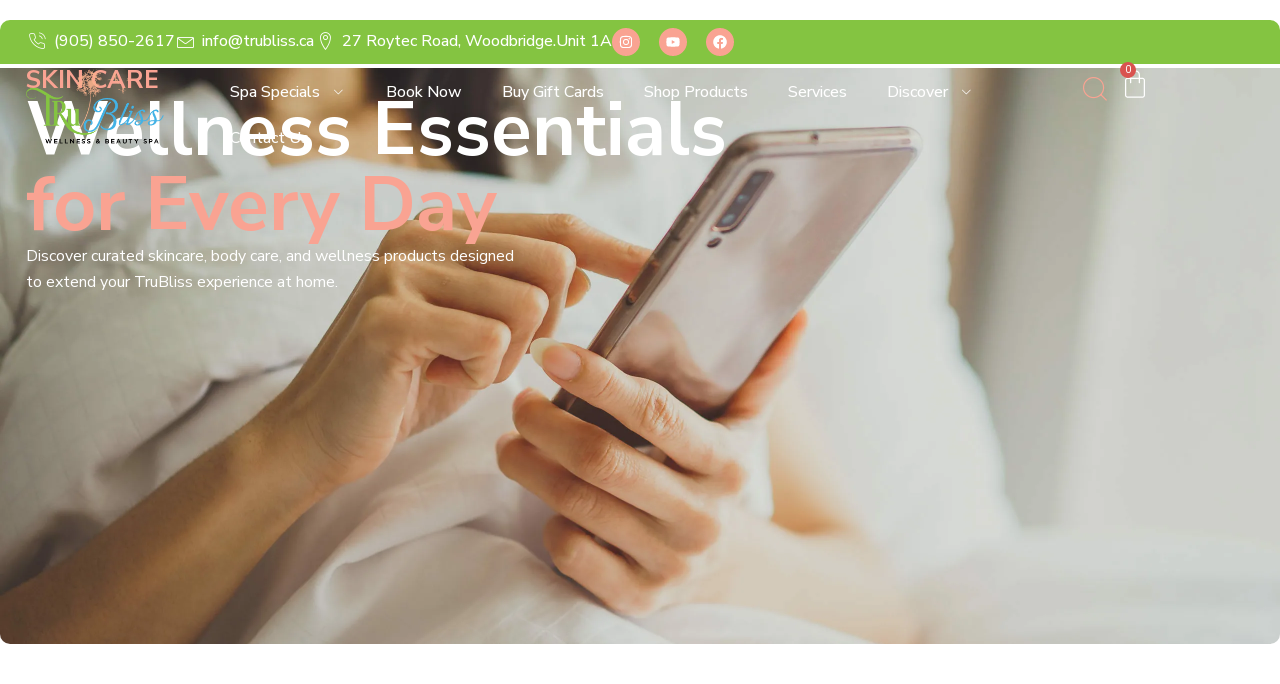

--- FILE ---
content_type: text/html; charset=UTF-8
request_url: https://trubliss.ca/product-tag/skin-care/
body_size: 23655
content:
<!doctype html>
<html lang="en-US">
<head>
	<meta charset="UTF-8">
	<meta name="viewport" content="width=device-width, initial-scale=1">
	<link rel="profile" href="https://gmpg.org/xfn/11">
	<meta name='robots' content='index, follow, max-image-preview:large, max-snippet:-1, max-video-preview:-1' />
	<style>img:is([sizes="auto" i], [sizes^="auto," i]) { contain-intrinsic-size: 3000px 1500px }</style>
	
	<!-- This site is optimized with the Yoast SEO plugin v26.4 - https://yoast.com/wordpress/plugins/seo/ -->
	<title>SKIN CARE Archives - TruBliss</title>
	<link rel="canonical" href="https://trubliss.ca/product-tag/skin-care/" />
	<meta property="og:locale" content="en_US" />
	<meta property="og:type" content="article" />
	<meta property="og:title" content="SKIN CARE Archives - TruBliss" />
	<meta property="og:url" content="https://trubliss.ca/product-tag/skin-care/" />
	<meta property="og:site_name" content="TruBliss" />
	<meta name="twitter:card" content="summary_large_image" />
	<script type="application/ld+json" class="yoast-schema-graph">{"@context":"https://schema.org","@graph":[{"@type":"CollectionPage","@id":"https://trubliss.ca/product-tag/skin-care/","url":"https://trubliss.ca/product-tag/skin-care/","name":"SKIN CARE Archives - TruBliss","isPartOf":{"@id":"https://trubliss.ca/#website"},"primaryImageOfPage":{"@id":"https://trubliss.ca/product-tag/skin-care/#primaryimage"},"image":{"@id":"https://trubliss.ca/product-tag/skin-care/#primaryimage"},"thumbnailUrl":"https://trubliss.ca/wp-content/uploads/2025/11/KOMBUCHA-MASK.jpg.webp","breadcrumb":{"@id":"https://trubliss.ca/product-tag/skin-care/#breadcrumb"},"inLanguage":"en-US"},{"@type":"ImageObject","inLanguage":"en-US","@id":"https://trubliss.ca/product-tag/skin-care/#primaryimage","url":"https://trubliss.ca/wp-content/uploads/2025/11/KOMBUCHA-MASK.jpg.webp","contentUrl":"https://trubliss.ca/wp-content/uploads/2025/11/KOMBUCHA-MASK.jpg.webp","width":400,"height":400},{"@type":"BreadcrumbList","@id":"https://trubliss.ca/product-tag/skin-care/#breadcrumb","itemListElement":[{"@type":"ListItem","position":1,"name":"Home","item":"https://trubliss.ca/"},{"@type":"ListItem","position":2,"name":"SKIN CARE"}]},{"@type":"WebSite","@id":"https://trubliss.ca/#website","url":"https://trubliss.ca/","name":"TruBliss","description":"Empowering Inner Health + Outer Beauty","publisher":{"@id":"https://trubliss.ca/#organization"},"potentialAction":[{"@type":"SearchAction","target":{"@type":"EntryPoint","urlTemplate":"https://trubliss.ca/?s={search_term_string}"},"query-input":{"@type":"PropertyValueSpecification","valueRequired":true,"valueName":"search_term_string"}}],"inLanguage":"en-US"},{"@type":"Organization","@id":"https://trubliss.ca/#organization","name":"TruBliss","url":"https://trubliss.ca/","logo":{"@type":"ImageObject","inLanguage":"en-US","@id":"https://trubliss.ca/#/schema/logo/image/","url":"https://trubliss.ca/wp-content/uploads/2025/11/cropped-cropped-cropped-Tue-Bliss_Logo-1.png","contentUrl":"https://trubliss.ca/wp-content/uploads/2025/11/cropped-cropped-cropped-Tue-Bliss_Logo-1.png","width":259,"height":142,"caption":"TruBliss"},"image":{"@id":"https://trubliss.ca/#/schema/logo/image/"}}]}</script>
	<!-- / Yoast SEO plugin. -->


<link rel="alternate" type="application/rss+xml" title="TruBliss &raquo; Feed" href="https://trubliss.ca/feed/" />
<link rel="alternate" type="application/rss+xml" title="TruBliss &raquo; Comments Feed" href="https://trubliss.ca/comments/feed/" />
<link rel="alternate" type="application/rss+xml" title="TruBliss &raquo; SKIN CARE Tag Feed" href="https://trubliss.ca/product-tag/skin-care/feed/" />
<script>
window._wpemojiSettings = {"baseUrl":"https:\/\/s.w.org\/images\/core\/emoji\/16.0.1\/72x72\/","ext":".png","svgUrl":"https:\/\/s.w.org\/images\/core\/emoji\/16.0.1\/svg\/","svgExt":".svg","source":{"concatemoji":"https:\/\/trubliss.ca\/wp-includes\/js\/wp-emoji-release.min.js?ver=6.8.3"}};
/*! This file is auto-generated */
!function(s,n){var o,i,e;function c(e){try{var t={supportTests:e,timestamp:(new Date).valueOf()};sessionStorage.setItem(o,JSON.stringify(t))}catch(e){}}function p(e,t,n){e.clearRect(0,0,e.canvas.width,e.canvas.height),e.fillText(t,0,0);var t=new Uint32Array(e.getImageData(0,0,e.canvas.width,e.canvas.height).data),a=(e.clearRect(0,0,e.canvas.width,e.canvas.height),e.fillText(n,0,0),new Uint32Array(e.getImageData(0,0,e.canvas.width,e.canvas.height).data));return t.every(function(e,t){return e===a[t]})}function u(e,t){e.clearRect(0,0,e.canvas.width,e.canvas.height),e.fillText(t,0,0);for(var n=e.getImageData(16,16,1,1),a=0;a<n.data.length;a++)if(0!==n.data[a])return!1;return!0}function f(e,t,n,a){switch(t){case"flag":return n(e,"\ud83c\udff3\ufe0f\u200d\u26a7\ufe0f","\ud83c\udff3\ufe0f\u200b\u26a7\ufe0f")?!1:!n(e,"\ud83c\udde8\ud83c\uddf6","\ud83c\udde8\u200b\ud83c\uddf6")&&!n(e,"\ud83c\udff4\udb40\udc67\udb40\udc62\udb40\udc65\udb40\udc6e\udb40\udc67\udb40\udc7f","\ud83c\udff4\u200b\udb40\udc67\u200b\udb40\udc62\u200b\udb40\udc65\u200b\udb40\udc6e\u200b\udb40\udc67\u200b\udb40\udc7f");case"emoji":return!a(e,"\ud83e\udedf")}return!1}function g(e,t,n,a){var r="undefined"!=typeof WorkerGlobalScope&&self instanceof WorkerGlobalScope?new OffscreenCanvas(300,150):s.createElement("canvas"),o=r.getContext("2d",{willReadFrequently:!0}),i=(o.textBaseline="top",o.font="600 32px Arial",{});return e.forEach(function(e){i[e]=t(o,e,n,a)}),i}function t(e){var t=s.createElement("script");t.src=e,t.defer=!0,s.head.appendChild(t)}"undefined"!=typeof Promise&&(o="wpEmojiSettingsSupports",i=["flag","emoji"],n.supports={everything:!0,everythingExceptFlag:!0},e=new Promise(function(e){s.addEventListener("DOMContentLoaded",e,{once:!0})}),new Promise(function(t){var n=function(){try{var e=JSON.parse(sessionStorage.getItem(o));if("object"==typeof e&&"number"==typeof e.timestamp&&(new Date).valueOf()<e.timestamp+604800&&"object"==typeof e.supportTests)return e.supportTests}catch(e){}return null}();if(!n){if("undefined"!=typeof Worker&&"undefined"!=typeof OffscreenCanvas&&"undefined"!=typeof URL&&URL.createObjectURL&&"undefined"!=typeof Blob)try{var e="postMessage("+g.toString()+"("+[JSON.stringify(i),f.toString(),p.toString(),u.toString()].join(",")+"));",a=new Blob([e],{type:"text/javascript"}),r=new Worker(URL.createObjectURL(a),{name:"wpTestEmojiSupports"});return void(r.onmessage=function(e){c(n=e.data),r.terminate(),t(n)})}catch(e){}c(n=g(i,f,p,u))}t(n)}).then(function(e){for(var t in e)n.supports[t]=e[t],n.supports.everything=n.supports.everything&&n.supports[t],"flag"!==t&&(n.supports.everythingExceptFlag=n.supports.everythingExceptFlag&&n.supports[t]);n.supports.everythingExceptFlag=n.supports.everythingExceptFlag&&!n.supports.flag,n.DOMReady=!1,n.readyCallback=function(){n.DOMReady=!0}}).then(function(){return e}).then(function(){var e;n.supports.everything||(n.readyCallback(),(e=n.source||{}).concatemoji?t(e.concatemoji):e.wpemoji&&e.twemoji&&(t(e.twemoji),t(e.wpemoji)))}))}((window,document),window._wpemojiSettings);
</script>
<link rel='stylesheet' id='jkit-elements-main-css' href='https://trubliss.ca/wp-content/plugins/jeg-elementor-kit/assets/css/elements/main.css?ver=3.0.1' media='all' />
<style id='wp-emoji-styles-inline-css'>

	img.wp-smiley, img.emoji {
		display: inline !important;
		border: none !important;
		box-shadow: none !important;
		height: 1em !important;
		width: 1em !important;
		margin: 0 0.07em !important;
		vertical-align: -0.1em !important;
		background: none !important;
		padding: 0 !important;
	}
</style>
<link rel='stylesheet' id='wp-block-library-css' href='https://trubliss.ca/wp-includes/css/dist/block-library/style.min.css?ver=6.8.3' media='all' />
<style id='global-styles-inline-css'>
:root{--wp--preset--aspect-ratio--square: 1;--wp--preset--aspect-ratio--4-3: 4/3;--wp--preset--aspect-ratio--3-4: 3/4;--wp--preset--aspect-ratio--3-2: 3/2;--wp--preset--aspect-ratio--2-3: 2/3;--wp--preset--aspect-ratio--16-9: 16/9;--wp--preset--aspect-ratio--9-16: 9/16;--wp--preset--color--black: #000000;--wp--preset--color--cyan-bluish-gray: #abb8c3;--wp--preset--color--white: #ffffff;--wp--preset--color--pale-pink: #f78da7;--wp--preset--color--vivid-red: #cf2e2e;--wp--preset--color--luminous-vivid-orange: #ff6900;--wp--preset--color--luminous-vivid-amber: #fcb900;--wp--preset--color--light-green-cyan: #7bdcb5;--wp--preset--color--vivid-green-cyan: #00d084;--wp--preset--color--pale-cyan-blue: #8ed1fc;--wp--preset--color--vivid-cyan-blue: #0693e3;--wp--preset--color--vivid-purple: #9b51e0;--wp--preset--gradient--vivid-cyan-blue-to-vivid-purple: linear-gradient(135deg,rgba(6,147,227,1) 0%,rgb(155,81,224) 100%);--wp--preset--gradient--light-green-cyan-to-vivid-green-cyan: linear-gradient(135deg,rgb(122,220,180) 0%,rgb(0,208,130) 100%);--wp--preset--gradient--luminous-vivid-amber-to-luminous-vivid-orange: linear-gradient(135deg,rgba(252,185,0,1) 0%,rgba(255,105,0,1) 100%);--wp--preset--gradient--luminous-vivid-orange-to-vivid-red: linear-gradient(135deg,rgba(255,105,0,1) 0%,rgb(207,46,46) 100%);--wp--preset--gradient--very-light-gray-to-cyan-bluish-gray: linear-gradient(135deg,rgb(238,238,238) 0%,rgb(169,184,195) 100%);--wp--preset--gradient--cool-to-warm-spectrum: linear-gradient(135deg,rgb(74,234,220) 0%,rgb(151,120,209) 20%,rgb(207,42,186) 40%,rgb(238,44,130) 60%,rgb(251,105,98) 80%,rgb(254,248,76) 100%);--wp--preset--gradient--blush-light-purple: linear-gradient(135deg,rgb(255,206,236) 0%,rgb(152,150,240) 100%);--wp--preset--gradient--blush-bordeaux: linear-gradient(135deg,rgb(254,205,165) 0%,rgb(254,45,45) 50%,rgb(107,0,62) 100%);--wp--preset--gradient--luminous-dusk: linear-gradient(135deg,rgb(255,203,112) 0%,rgb(199,81,192) 50%,rgb(65,88,208) 100%);--wp--preset--gradient--pale-ocean: linear-gradient(135deg,rgb(255,245,203) 0%,rgb(182,227,212) 50%,rgb(51,167,181) 100%);--wp--preset--gradient--electric-grass: linear-gradient(135deg,rgb(202,248,128) 0%,rgb(113,206,126) 100%);--wp--preset--gradient--midnight: linear-gradient(135deg,rgb(2,3,129) 0%,rgb(40,116,252) 100%);--wp--preset--font-size--small: 13px;--wp--preset--font-size--medium: 20px;--wp--preset--font-size--large: 36px;--wp--preset--font-size--x-large: 42px;--wp--preset--spacing--20: 0.44rem;--wp--preset--spacing--30: 0.67rem;--wp--preset--spacing--40: 1rem;--wp--preset--spacing--50: 1.5rem;--wp--preset--spacing--60: 2.25rem;--wp--preset--spacing--70: 3.38rem;--wp--preset--spacing--80: 5.06rem;--wp--preset--shadow--natural: 6px 6px 9px rgba(0, 0, 0, 0.2);--wp--preset--shadow--deep: 12px 12px 50px rgba(0, 0, 0, 0.4);--wp--preset--shadow--sharp: 6px 6px 0px rgba(0, 0, 0, 0.2);--wp--preset--shadow--outlined: 6px 6px 0px -3px rgba(255, 255, 255, 1), 6px 6px rgba(0, 0, 0, 1);--wp--preset--shadow--crisp: 6px 6px 0px rgba(0, 0, 0, 1);}:root { --wp--style--global--content-size: 800px;--wp--style--global--wide-size: 1200px; }:where(body) { margin: 0; }.wp-site-blocks > .alignleft { float: left; margin-right: 2em; }.wp-site-blocks > .alignright { float: right; margin-left: 2em; }.wp-site-blocks > .aligncenter { justify-content: center; margin-left: auto; margin-right: auto; }:where(.wp-site-blocks) > * { margin-block-start: 24px; margin-block-end: 0; }:where(.wp-site-blocks) > :first-child { margin-block-start: 0; }:where(.wp-site-blocks) > :last-child { margin-block-end: 0; }:root { --wp--style--block-gap: 24px; }:root :where(.is-layout-flow) > :first-child{margin-block-start: 0;}:root :where(.is-layout-flow) > :last-child{margin-block-end: 0;}:root :where(.is-layout-flow) > *{margin-block-start: 24px;margin-block-end: 0;}:root :where(.is-layout-constrained) > :first-child{margin-block-start: 0;}:root :where(.is-layout-constrained) > :last-child{margin-block-end: 0;}:root :where(.is-layout-constrained) > *{margin-block-start: 24px;margin-block-end: 0;}:root :where(.is-layout-flex){gap: 24px;}:root :where(.is-layout-grid){gap: 24px;}.is-layout-flow > .alignleft{float: left;margin-inline-start: 0;margin-inline-end: 2em;}.is-layout-flow > .alignright{float: right;margin-inline-start: 2em;margin-inline-end: 0;}.is-layout-flow > .aligncenter{margin-left: auto !important;margin-right: auto !important;}.is-layout-constrained > .alignleft{float: left;margin-inline-start: 0;margin-inline-end: 2em;}.is-layout-constrained > .alignright{float: right;margin-inline-start: 2em;margin-inline-end: 0;}.is-layout-constrained > .aligncenter{margin-left: auto !important;margin-right: auto !important;}.is-layout-constrained > :where(:not(.alignleft):not(.alignright):not(.alignfull)){max-width: var(--wp--style--global--content-size);margin-left: auto !important;margin-right: auto !important;}.is-layout-constrained > .alignwide{max-width: var(--wp--style--global--wide-size);}body .is-layout-flex{display: flex;}.is-layout-flex{flex-wrap: wrap;align-items: center;}.is-layout-flex > :is(*, div){margin: 0;}body .is-layout-grid{display: grid;}.is-layout-grid > :is(*, div){margin: 0;}body{padding-top: 0px;padding-right: 0px;padding-bottom: 0px;padding-left: 0px;}a:where(:not(.wp-element-button)){text-decoration: underline;}:root :where(.wp-element-button, .wp-block-button__link){background-color: #32373c;border-width: 0;color: #fff;font-family: inherit;font-size: inherit;line-height: inherit;padding: calc(0.667em + 2px) calc(1.333em + 2px);text-decoration: none;}.has-black-color{color: var(--wp--preset--color--black) !important;}.has-cyan-bluish-gray-color{color: var(--wp--preset--color--cyan-bluish-gray) !important;}.has-white-color{color: var(--wp--preset--color--white) !important;}.has-pale-pink-color{color: var(--wp--preset--color--pale-pink) !important;}.has-vivid-red-color{color: var(--wp--preset--color--vivid-red) !important;}.has-luminous-vivid-orange-color{color: var(--wp--preset--color--luminous-vivid-orange) !important;}.has-luminous-vivid-amber-color{color: var(--wp--preset--color--luminous-vivid-amber) !important;}.has-light-green-cyan-color{color: var(--wp--preset--color--light-green-cyan) !important;}.has-vivid-green-cyan-color{color: var(--wp--preset--color--vivid-green-cyan) !important;}.has-pale-cyan-blue-color{color: var(--wp--preset--color--pale-cyan-blue) !important;}.has-vivid-cyan-blue-color{color: var(--wp--preset--color--vivid-cyan-blue) !important;}.has-vivid-purple-color{color: var(--wp--preset--color--vivid-purple) !important;}.has-black-background-color{background-color: var(--wp--preset--color--black) !important;}.has-cyan-bluish-gray-background-color{background-color: var(--wp--preset--color--cyan-bluish-gray) !important;}.has-white-background-color{background-color: var(--wp--preset--color--white) !important;}.has-pale-pink-background-color{background-color: var(--wp--preset--color--pale-pink) !important;}.has-vivid-red-background-color{background-color: var(--wp--preset--color--vivid-red) !important;}.has-luminous-vivid-orange-background-color{background-color: var(--wp--preset--color--luminous-vivid-orange) !important;}.has-luminous-vivid-amber-background-color{background-color: var(--wp--preset--color--luminous-vivid-amber) !important;}.has-light-green-cyan-background-color{background-color: var(--wp--preset--color--light-green-cyan) !important;}.has-vivid-green-cyan-background-color{background-color: var(--wp--preset--color--vivid-green-cyan) !important;}.has-pale-cyan-blue-background-color{background-color: var(--wp--preset--color--pale-cyan-blue) !important;}.has-vivid-cyan-blue-background-color{background-color: var(--wp--preset--color--vivid-cyan-blue) !important;}.has-vivid-purple-background-color{background-color: var(--wp--preset--color--vivid-purple) !important;}.has-black-border-color{border-color: var(--wp--preset--color--black) !important;}.has-cyan-bluish-gray-border-color{border-color: var(--wp--preset--color--cyan-bluish-gray) !important;}.has-white-border-color{border-color: var(--wp--preset--color--white) !important;}.has-pale-pink-border-color{border-color: var(--wp--preset--color--pale-pink) !important;}.has-vivid-red-border-color{border-color: var(--wp--preset--color--vivid-red) !important;}.has-luminous-vivid-orange-border-color{border-color: var(--wp--preset--color--luminous-vivid-orange) !important;}.has-luminous-vivid-amber-border-color{border-color: var(--wp--preset--color--luminous-vivid-amber) !important;}.has-light-green-cyan-border-color{border-color: var(--wp--preset--color--light-green-cyan) !important;}.has-vivid-green-cyan-border-color{border-color: var(--wp--preset--color--vivid-green-cyan) !important;}.has-pale-cyan-blue-border-color{border-color: var(--wp--preset--color--pale-cyan-blue) !important;}.has-vivid-cyan-blue-border-color{border-color: var(--wp--preset--color--vivid-cyan-blue) !important;}.has-vivid-purple-border-color{border-color: var(--wp--preset--color--vivid-purple) !important;}.has-vivid-cyan-blue-to-vivid-purple-gradient-background{background: var(--wp--preset--gradient--vivid-cyan-blue-to-vivid-purple) !important;}.has-light-green-cyan-to-vivid-green-cyan-gradient-background{background: var(--wp--preset--gradient--light-green-cyan-to-vivid-green-cyan) !important;}.has-luminous-vivid-amber-to-luminous-vivid-orange-gradient-background{background: var(--wp--preset--gradient--luminous-vivid-amber-to-luminous-vivid-orange) !important;}.has-luminous-vivid-orange-to-vivid-red-gradient-background{background: var(--wp--preset--gradient--luminous-vivid-orange-to-vivid-red) !important;}.has-very-light-gray-to-cyan-bluish-gray-gradient-background{background: var(--wp--preset--gradient--very-light-gray-to-cyan-bluish-gray) !important;}.has-cool-to-warm-spectrum-gradient-background{background: var(--wp--preset--gradient--cool-to-warm-spectrum) !important;}.has-blush-light-purple-gradient-background{background: var(--wp--preset--gradient--blush-light-purple) !important;}.has-blush-bordeaux-gradient-background{background: var(--wp--preset--gradient--blush-bordeaux) !important;}.has-luminous-dusk-gradient-background{background: var(--wp--preset--gradient--luminous-dusk) !important;}.has-pale-ocean-gradient-background{background: var(--wp--preset--gradient--pale-ocean) !important;}.has-electric-grass-gradient-background{background: var(--wp--preset--gradient--electric-grass) !important;}.has-midnight-gradient-background{background: var(--wp--preset--gradient--midnight) !important;}.has-small-font-size{font-size: var(--wp--preset--font-size--small) !important;}.has-medium-font-size{font-size: var(--wp--preset--font-size--medium) !important;}.has-large-font-size{font-size: var(--wp--preset--font-size--large) !important;}.has-x-large-font-size{font-size: var(--wp--preset--font-size--x-large) !important;}
:root :where(.wp-block-pullquote){font-size: 1.5em;line-height: 1.6;}
</style>
<link rel='stylesheet' id='ctct_form_styles-css' href='https://trubliss.ca/wp-content/plugins/constant-contact-forms/assets/css/style.css?ver=2.15.2' media='all' />
<link rel='stylesheet' id='woocommerce-layout-css' href='https://trubliss.ca/wp-content/plugins/woocommerce/assets/css/woocommerce-layout.css?ver=10.3.5' media='all' />
<link rel='stylesheet' id='woocommerce-smallscreen-css' href='https://trubliss.ca/wp-content/plugins/woocommerce/assets/css/woocommerce-smallscreen.css?ver=10.3.5' media='only screen and (max-width: 768px)' />
<link rel='stylesheet' id='woocommerce-general-css' href='https://trubliss.ca/wp-content/plugins/woocommerce/assets/css/woocommerce.css?ver=10.3.5' media='all' />
<style id='woocommerce-inline-inline-css'>
.woocommerce form .form-row .required { visibility: visible; }
</style>
<link rel='stylesheet' id='wp-components-css' href='https://trubliss.ca/wp-includes/css/dist/components/style.min.css?ver=6.8.3' media='all' />
<link rel='stylesheet' id='godaddy-styles-css' href='https://trubliss.ca/wp-content/mu-plugins/vendor/wpex/godaddy-launch/includes/Dependencies/GoDaddy/Styles/build/latest.css?ver=2.0.2' media='all' />
<link rel='stylesheet' id='brands-styles-css' href='https://trubliss.ca/wp-content/plugins/woocommerce/assets/css/brands.css?ver=10.3.5' media='all' />
<link rel='stylesheet' id='elementor-frontend-css' href='https://trubliss.ca/wp-content/plugins/elementor/assets/css/frontend.min.css?ver=3.33.1' media='all' />
<link rel='stylesheet' id='elementor-post-11-css' href='https://trubliss.ca/wp-content/uploads/elementor/css/post-11.css?ver=1769006855' media='all' />
<link rel='stylesheet' id='hello-elementor-css' href='https://trubliss.ca/wp-content/themes/hello-elementor/assets/css/reset.css?ver=3.4.6' media='all' />
<link rel='stylesheet' id='hello-elementor-theme-style-css' href='https://trubliss.ca/wp-content/themes/hello-elementor/assets/css/theme.css?ver=3.4.6' media='all' />
<link rel='stylesheet' id='hello-elementor-header-footer-css' href='https://trubliss.ca/wp-content/themes/hello-elementor/assets/css/header-footer.css?ver=3.4.6' media='all' />
<link rel='stylesheet' id='widget-icon-list-css' href='https://trubliss.ca/wp-content/plugins/elementor/assets/css/widget-icon-list.min.css?ver=3.33.1' media='all' />
<link rel='stylesheet' id='e-animation-float-css' href='https://trubliss.ca/wp-content/plugins/elementor/assets/lib/animations/styles/e-animation-float.min.css?ver=3.33.1' media='all' />
<link rel='stylesheet' id='widget-social-icons-css' href='https://trubliss.ca/wp-content/plugins/elementor/assets/css/widget-social-icons.min.css?ver=3.33.1' media='all' />
<link rel='stylesheet' id='e-apple-webkit-css' href='https://trubliss.ca/wp-content/plugins/elementor/assets/css/conditionals/apple-webkit.min.css?ver=3.33.1' media='all' />
<link rel='stylesheet' id='widget-image-css' href='https://trubliss.ca/wp-content/plugins/elementor/assets/css/widget-image.min.css?ver=3.33.1' media='all' />
<link rel='stylesheet' id='widget-nav-menu-css' href='https://trubliss.ca/wp-content/plugins/elementor-pro/assets/css/widget-nav-menu.min.css?ver=3.32.1' media='all' />
<link rel='stylesheet' id='sweetalert2-css' href='https://trubliss.ca/wp-content/plugins/jeg-elementor-kit/assets/js/sweetalert2/sweetalert2.min.css?ver=11.6.16' media='all' />
<link rel='stylesheet' id='widget-woocommerce-menu-cart-css' href='https://trubliss.ca/wp-content/plugins/elementor-pro/assets/css/widget-woocommerce-menu-cart.min.css?ver=3.32.1' media='all' />
<link rel='stylesheet' id='widget-heading-css' href='https://trubliss.ca/wp-content/plugins/elementor/assets/css/widget-heading.min.css?ver=3.33.1' media='all' />
<link rel='stylesheet' id='e-animation-slideInDown-css' href='https://trubliss.ca/wp-content/plugins/elementor/assets/lib/animations/styles/slideInDown.min.css?ver=3.33.1' media='all' />
<link rel='stylesheet' id='e-animation-slideInUp-css' href='https://trubliss.ca/wp-content/plugins/elementor/assets/lib/animations/styles/slideInUp.min.css?ver=3.33.1' media='all' />
<link rel='stylesheet' id='widget-woocommerce-cart-css' href='https://trubliss.ca/wp-content/plugins/elementor-pro/assets/css/widget-woocommerce-cart.min.css?ver=3.32.1' media='all' />
<link rel='stylesheet' id='select2-css' href='https://trubliss.ca/wp-content/plugins/woocommerce/assets/css/select2.css?ver=10.3.5' media='all' />
<link rel='stylesheet' id='widget-loop-common-css' href='https://trubliss.ca/wp-content/plugins/elementor-pro/assets/css/widget-loop-common.min.css?ver=3.32.1' media='all' />
<link rel='stylesheet' id='widget-loop-grid-css' href='https://trubliss.ca/wp-content/plugins/elementor-pro/assets/css/widget-loop-grid.min.css?ver=3.32.1' media='all' />
<link rel='stylesheet' id='widget-woocommerce-products-css' href='https://trubliss.ca/wp-content/plugins/elementor-pro/assets/css/widget-woocommerce-products.min.css?ver=3.32.1' media='all' />
<link rel='stylesheet' id='elementor-post-272-css' href='https://trubliss.ca/wp-content/uploads/elementor/css/post-272.css?ver=1769006856' media='all' />
<link rel='stylesheet' id='elementor-post-305-css' href='https://trubliss.ca/wp-content/uploads/elementor/css/post-305.css?ver=1769006856' media='all' />
<link rel='stylesheet' id='elementor-post-1639-css' href='https://trubliss.ca/wp-content/uploads/elementor/css/post-1639.css?ver=1769006856' media='all' />
<link rel='stylesheet' id='elementor-gf-roboto-css' href='https://fonts.googleapis.com/css?family=Roboto:100,100italic,200,200italic,300,300italic,400,400italic,500,500italic,600,600italic,700,700italic,800,800italic,900,900italic&#038;display=swap' media='all' />
<link rel='stylesheet' id='elementor-gf-robotoslab-css' href='https://fonts.googleapis.com/css?family=Roboto+Slab:100,100italic,200,200italic,300,300italic,400,400italic,500,500italic,600,600italic,700,700italic,800,800italic,900,900italic&#038;display=swap' media='all' />
<link rel='stylesheet' id='elementor-gf-nunitosans-css' href='https://fonts.googleapis.com/css?family=Nunito+Sans:100,100italic,200,200italic,300,300italic,400,400italic,500,500italic,600,600italic,700,700italic,800,800italic,900,900italic&#038;display=swap' media='all' />
<link rel='stylesheet' id='elementor-icons-jkiticon-css' href='https://trubliss.ca/wp-content/plugins/jeg-elementor-kit/assets/fonts/jkiticon/jkiticon.css?ver=3.0.1' media='all' />
<script src="https://trubliss.ca/wp-includes/js/jquery/jquery.min.js?ver=3.7.1" id="jquery-core-js"></script>
<script src="https://trubliss.ca/wp-includes/js/jquery/jquery-migrate.min.js?ver=3.4.1" id="jquery-migrate-js"></script>
<script src="https://trubliss.ca/wp-content/plugins/woocommerce/assets/js/jquery-blockui/jquery.blockUI.min.js?ver=2.7.0-wc.10.3.5" id="wc-jquery-blockui-js" defer data-wp-strategy="defer"></script>
<script id="wc-add-to-cart-js-extra">
var wc_add_to_cart_params = {"ajax_url":"\/wp-admin\/admin-ajax.php","wc_ajax_url":"\/?wc-ajax=%%endpoint%%","i18n_view_cart":"View cart","cart_url":"https:\/\/trubliss.ca\/cart\/","is_cart":"","cart_redirect_after_add":"no"};
</script>
<script src="https://trubliss.ca/wp-content/plugins/woocommerce/assets/js/frontend/add-to-cart.min.js?ver=10.3.5" id="wc-add-to-cart-js" defer data-wp-strategy="defer"></script>
<script src="https://trubliss.ca/wp-content/plugins/woocommerce/assets/js/js-cookie/js.cookie.min.js?ver=2.1.4-wc.10.3.5" id="wc-js-cookie-js" defer data-wp-strategy="defer"></script>
<script id="woocommerce-js-extra">
var woocommerce_params = {"ajax_url":"\/wp-admin\/admin-ajax.php","wc_ajax_url":"\/?wc-ajax=%%endpoint%%","i18n_password_show":"Show password","i18n_password_hide":"Hide password"};
</script>
<script src="https://trubliss.ca/wp-content/plugins/woocommerce/assets/js/frontend/woocommerce.min.js?ver=10.3.5" id="woocommerce-js" defer data-wp-strategy="defer"></script>
<script id="wc-country-select-js-extra">
var wc_country_select_params = {"countries":"{\"CA\":{\"AB\":\"Alberta\",\"BC\":\"British Columbia\",\"MB\":\"Manitoba\",\"NB\":\"New Brunswick\",\"NL\":\"Newfoundland and Labrador\",\"NT\":\"Northwest Territories\",\"NS\":\"Nova Scotia\",\"NU\":\"Nunavut\",\"ON\":\"Ontario\",\"PE\":\"Prince Edward Island\",\"QC\":\"Quebec\",\"SK\":\"Saskatchewan\",\"YT\":\"Yukon Territory\"}}","i18n_select_state_text":"Select an option\u2026","i18n_no_matches":"No matches found","i18n_ajax_error":"Loading failed","i18n_input_too_short_1":"Please enter 1 or more characters","i18n_input_too_short_n":"Please enter %qty% or more characters","i18n_input_too_long_1":"Please delete 1 character","i18n_input_too_long_n":"Please delete %qty% characters","i18n_selection_too_long_1":"You can only select 1 item","i18n_selection_too_long_n":"You can only select %qty% items","i18n_load_more":"Loading more results\u2026","i18n_searching":"Searching\u2026"};
</script>
<script src="https://trubliss.ca/wp-content/plugins/woocommerce/assets/js/frontend/country-select.min.js?ver=10.3.5" id="wc-country-select-js" defer data-wp-strategy="defer"></script>
<script id="wc-address-i18n-js-extra">
var wc_address_i18n_params = {"locale":"{\"CA\":{\"postcode\":{\"label\":\"Postal code\"},\"state\":{\"label\":\"Province\"}},\"default\":{\"first_name\":{\"label\":\"First name\",\"required\":true,\"class\":[\"form-row-first\"],\"autocomplete\":\"given-name\",\"priority\":10},\"last_name\":{\"label\":\"Last name\",\"required\":true,\"class\":[\"form-row-last\"],\"autocomplete\":\"family-name\",\"priority\":20},\"country\":{\"type\":\"country\",\"label\":\"Country \\\/ Region\",\"required\":true,\"class\":[\"form-row-wide\",\"address-field\",\"update_totals_on_change\"],\"autocomplete\":\"country\",\"priority\":40},\"address_1\":{\"label\":\"Street address\",\"placeholder\":\"House number and street name\",\"required\":true,\"class\":[\"form-row-wide\",\"address-field\"],\"autocomplete\":\"address-line1\",\"priority\":50},\"address_2\":{\"label\":\"Apartment, suite, unit, etc.\",\"label_class\":[\"screen-reader-text\"],\"placeholder\":\"Apartment, suite, unit, etc. (optional)\",\"class\":[\"form-row-wide\",\"address-field\"],\"autocomplete\":\"address-line2\",\"priority\":60,\"required\":false},\"city\":{\"label\":\"Town \\\/ City\",\"required\":true,\"class\":[\"form-row-wide\",\"address-field\"],\"autocomplete\":\"address-level2\",\"priority\":70},\"state\":{\"type\":\"state\",\"label\":\"State \\\/ County\",\"required\":true,\"class\":[\"form-row-wide\",\"address-field\"],\"validate\":[\"state\"],\"autocomplete\":\"address-level1\",\"priority\":80},\"postcode\":{\"label\":\"Postcode \\\/ ZIP\",\"required\":true,\"class\":[\"form-row-wide\",\"address-field\"],\"validate\":[\"postcode\"],\"autocomplete\":\"postal-code\",\"priority\":90}}}","locale_fields":"{\"address_1\":\"#billing_address_1_field, #shipping_address_1_field\",\"address_2\":\"#billing_address_2_field, #shipping_address_2_field\",\"state\":\"#billing_state_field, #shipping_state_field, #calc_shipping_state_field\",\"postcode\":\"#billing_postcode_field, #shipping_postcode_field, #calc_shipping_postcode_field\",\"city\":\"#billing_city_field, #shipping_city_field, #calc_shipping_city_field\"}","i18n_required_text":"required","i18n_optional_text":"optional"};
</script>
<script src="https://trubliss.ca/wp-content/plugins/woocommerce/assets/js/frontend/address-i18n.min.js?ver=10.3.5" id="wc-address-i18n-js" defer data-wp-strategy="defer"></script>
<script id="wc-cart-js-extra">
var wc_cart_params = {"ajax_url":"\/wp-admin\/admin-ajax.php","wc_ajax_url":"\/?wc-ajax=%%endpoint%%","update_shipping_method_nonce":"17f88ee002","apply_coupon_nonce":"11c734020d","remove_coupon_nonce":"490fb7182f"};
</script>
<script src="https://trubliss.ca/wp-content/plugins/woocommerce/assets/js/frontend/cart.min.js?ver=10.3.5" id="wc-cart-js" defer data-wp-strategy="defer"></script>
<script src="https://trubliss.ca/wp-content/plugins/woocommerce/assets/js/selectWoo/selectWoo.full.min.js?ver=1.0.9-wc.10.3.5" id="selectWoo-js" defer data-wp-strategy="defer"></script>
<link rel="https://api.w.org/" href="https://trubliss.ca/wp-json/" /><link rel="alternate" title="JSON" type="application/json" href="https://trubliss.ca/wp-json/wp/v2/product_tag/51" /><link rel="EditURI" type="application/rsd+xml" title="RSD" href="https://trubliss.ca/xmlrpc.php?rsd" />
<meta name="generator" content="WordPress 6.8.3" />
<meta name="generator" content="WooCommerce 10.3.5" />
<meta name="ti-site-data" content="[base64]" />	<noscript><style>.woocommerce-product-gallery{ opacity: 1 !important; }</style></noscript>
	<meta name="generator" content="Elementor 3.33.1; features: e_font_icon_svg, additional_custom_breakpoints; settings: css_print_method-external, google_font-enabled, font_display-swap">
			<style>
				.e-con.e-parent:nth-of-type(n+4):not(.e-lazyloaded):not(.e-no-lazyload),
				.e-con.e-parent:nth-of-type(n+4):not(.e-lazyloaded):not(.e-no-lazyload) * {
					background-image: none !important;
				}
				@media screen and (max-height: 1024px) {
					.e-con.e-parent:nth-of-type(n+3):not(.e-lazyloaded):not(.e-no-lazyload),
					.e-con.e-parent:nth-of-type(n+3):not(.e-lazyloaded):not(.e-no-lazyload) * {
						background-image: none !important;
					}
				}
				@media screen and (max-height: 640px) {
					.e-con.e-parent:nth-of-type(n+2):not(.e-lazyloaded):not(.e-no-lazyload),
					.e-con.e-parent:nth-of-type(n+2):not(.e-lazyloaded):not(.e-no-lazyload) * {
						background-image: none !important;
					}
				}
			</style>
			<link rel="icon" href="https://trubliss.ca/wp-content/uploads/2025/11/cropped-truBliss-favicon-32x32.png" sizes="32x32" />
<link rel="icon" href="https://trubliss.ca/wp-content/uploads/2025/11/cropped-truBliss-favicon-192x192.png" sizes="192x192" />
<link rel="apple-touch-icon" href="https://trubliss.ca/wp-content/uploads/2025/11/cropped-truBliss-favicon-180x180.png" />
<meta name="msapplication-TileImage" content="https://trubliss.ca/wp-content/uploads/2025/11/cropped-truBliss-favicon-270x270.png" />
</head>
<body class="archive tax-product_tag term-skin-care term-51 wp-custom-logo wp-embed-responsive wp-theme-hello-elementor theme-hello-elementor woocommerce woocommerce-page woocommerce-no-js ctct-hello-elementor jkit-color-scheme hello-elementor-default elementor-page-1639 elementor-default elementor-template-full-width elementor-kit-11">


<a class="skip-link screen-reader-text" href="#content">Skip to content</a>

		<header data-elementor-type="header" data-elementor-id="272" class="elementor elementor-272 elementor-location-header" data-elementor-post-type="elementor_library">
			<div class="elementor-element elementor-element-60d51a7 elementor-hidden-desktop elementor-hidden-tablet elementor-hidden-mobile e-flex e-con-boxed e-con e-parent" data-id="60d51a7" data-element_type="container" data-settings="{&quot;background_background&quot;:&quot;classic&quot;}">
					<div class="e-con-inner">
				<div class="elementor-element elementor-element-494d05b elementor-icon-list--layout-inline elementor-list-item-link-full_width elementor-widget elementor-widget-icon-list" data-id="494d05b" data-element_type="widget" data-widget_type="icon-list.default">
							<ul class="elementor-icon-list-items elementor-inline-items">
							<li class="elementor-icon-list-item elementor-inline-item">
											<a href="tel:(905)%20850-2617">

												<span class="elementor-icon-list-icon">
							<i aria-hidden="true" class="jki jki-phone-call-line"></i>						</span>
										<span class="elementor-icon-list-text">(905) 850-2617</span>
											</a>
									</li>
								<li class="elementor-icon-list-item elementor-inline-item">
											<a href="mailto:info@trubliss.ca">

												<span class="elementor-icon-list-icon">
							<i aria-hidden="true" class="jki jki-envelope1-light"></i>						</span>
										<span class="elementor-icon-list-text"> info@trubliss.ca</span>
											</a>
									</li>
								<li class="elementor-icon-list-item elementor-inline-item">
											<span class="elementor-icon-list-icon">
							<i aria-hidden="true" class="jki jki-map-marker-light"></i>						</span>
										<span class="elementor-icon-list-text">27 Roytec Road, Woodbridge.Unit 1A</span>
									</li>
						</ul>
						</div>
				<div class="elementor-element elementor-element-dfffa69 elementor-shape-circle elementor-grid-0 e-grid-align-center elementor-widget elementor-widget-social-icons" data-id="dfffa69" data-element_type="widget" data-widget_type="social-icons.default">
							<div class="elementor-social-icons-wrapper elementor-grid" role="list">
							<span class="elementor-grid-item" role="listitem">
					<a class="elementor-icon elementor-social-icon elementor-social-icon-instagram elementor-animation-float elementor-repeater-item-3718d69" href="https://www.instagram.com/trubliss.ca/" target="_blank">
						<span class="elementor-screen-only">Instagram</span>
						<svg aria-hidden="true" class="e-font-icon-svg e-fab-instagram" viewBox="0 0 448 512" xmlns="http://www.w3.org/2000/svg"><path d="M224.1 141c-63.6 0-114.9 51.3-114.9 114.9s51.3 114.9 114.9 114.9S339 319.5 339 255.9 287.7 141 224.1 141zm0 189.6c-41.1 0-74.7-33.5-74.7-74.7s33.5-74.7 74.7-74.7 74.7 33.5 74.7 74.7-33.6 74.7-74.7 74.7zm146.4-194.3c0 14.9-12 26.8-26.8 26.8-14.9 0-26.8-12-26.8-26.8s12-26.8 26.8-26.8 26.8 12 26.8 26.8zm76.1 27.2c-1.7-35.9-9.9-67.7-36.2-93.9-26.2-26.2-58-34.4-93.9-36.2-37-2.1-147.9-2.1-184.9 0-35.8 1.7-67.6 9.9-93.9 36.1s-34.4 58-36.2 93.9c-2.1 37-2.1 147.9 0 184.9 1.7 35.9 9.9 67.7 36.2 93.9s58 34.4 93.9 36.2c37 2.1 147.9 2.1 184.9 0 35.9-1.7 67.7-9.9 93.9-36.2 26.2-26.2 34.4-58 36.2-93.9 2.1-37 2.1-147.8 0-184.8zM398.8 388c-7.8 19.6-22.9 34.7-42.6 42.6-29.5 11.7-99.5 9-132.1 9s-102.7 2.6-132.1-9c-19.6-7.8-34.7-22.9-42.6-42.6-11.7-29.5-9-99.5-9-132.1s-2.6-102.7 9-132.1c7.8-19.6 22.9-34.7 42.6-42.6 29.5-11.7 99.5-9 132.1-9s102.7-2.6 132.1 9c19.6 7.8 34.7 22.9 42.6 42.6 11.7 29.5 9 99.5 9 132.1s2.7 102.7-9 132.1z"></path></svg>					</a>
				</span>
							<span class="elementor-grid-item" role="listitem">
					<a class="elementor-icon elementor-social-icon elementor-social-icon-youtube elementor-animation-float elementor-repeater-item-051294c" href="https://www.youtube.com/channel/UCDGEay8JM_s3UWcDc6MYmxw" target="_blank">
						<span class="elementor-screen-only">Youtube</span>
						<svg aria-hidden="true" class="e-font-icon-svg e-fab-youtube" viewBox="0 0 576 512" xmlns="http://www.w3.org/2000/svg"><path d="M549.655 124.083c-6.281-23.65-24.787-42.276-48.284-48.597C458.781 64 288 64 288 64S117.22 64 74.629 75.486c-23.497 6.322-42.003 24.947-48.284 48.597-11.412 42.867-11.412 132.305-11.412 132.305s0 89.438 11.412 132.305c6.281 23.65 24.787 41.5 48.284 47.821C117.22 448 288 448 288 448s170.78 0 213.371-11.486c23.497-6.321 42.003-24.171 48.284-47.821 11.412-42.867 11.412-132.305 11.412-132.305s0-89.438-11.412-132.305zm-317.51 213.508V175.185l142.739 81.205-142.739 81.201z"></path></svg>					</a>
				</span>
							<span class="elementor-grid-item" role="listitem">
					<a class="elementor-icon elementor-social-icon elementor-social-icon-facebook elementor-animation-float elementor-repeater-item-7f6474f" href="https://www.facebook.com/trubliss.ca/" target="_blank">
						<span class="elementor-screen-only">Facebook</span>
						<svg aria-hidden="true" class="e-font-icon-svg e-fab-facebook" viewBox="0 0 512 512" xmlns="http://www.w3.org/2000/svg"><path d="M504 256C504 119 393 8 256 8S8 119 8 256c0 123.78 90.69 226.38 209.25 245V327.69h-63V256h63v-54.64c0-62.15 37-96.48 93.67-96.48 27.14 0 55.52 4.84 55.52 4.84v61h-31.28c-30.8 0-40.41 19.12-40.41 38.73V256h68.78l-11 71.69h-57.78V501C413.31 482.38 504 379.78 504 256z"></path></svg>					</a>
				</span>
					</div>
						</div>
					</div>
				</div>
		<div class="elementor-element elementor-element-e10cd60 elementor-hidden-desktop elementor-hidden-tablet elementor-hidden-mobile e-flex e-con-boxed e-con e-parent" data-id="e10cd60" data-element_type="container" data-settings="{&quot;background_background&quot;:&quot;classic&quot;}">
					<div class="e-con-inner">
		<div class="elementor-element elementor-element-2733ac4 e-con-full e-flex e-con e-child" data-id="2733ac4" data-element_type="container">
				<div class="elementor-element elementor-element-e705150 elementor-widget elementor-widget-theme-site-logo elementor-widget-image" data-id="e705150" data-element_type="widget" data-widget_type="theme-site-logo.default">
											<a href="https://trubliss.ca">
			<img width="259" height="142" src="https://trubliss.ca/wp-content/uploads/2025/11/cropped-cropped-cropped-Tue-Bliss_Logo-1.png" class="attachment-full size-full wp-image-266" alt="" decoding="async" />				</a>
											</div>
				</div>
		<div class="elementor-element elementor-element-f2972c6 e-con-full e-flex e-con e-child" data-id="f2972c6" data-element_type="container">
				<div class="elementor-element elementor-element-f23b160 elementor-nav-menu--dropdown-tablet elementor-nav-menu__text-align-aside elementor-nav-menu--toggle elementor-nav-menu--burger elementor-widget elementor-widget-nav-menu" data-id="f23b160" data-element_type="widget" data-settings="{&quot;submenu_icon&quot;:{&quot;value&quot;:&quot;&lt;i aria-hidden=\&quot;true\&quot; class=\&quot;fa-svg-chevron-down jki jki-chevron-down-line\&quot;&gt;&lt;\/i&gt;&quot;,&quot;library&quot;:&quot;jkiticon&quot;},&quot;layout&quot;:&quot;horizontal&quot;,&quot;toggle&quot;:&quot;burger&quot;}" data-widget_type="nav-menu.default">
								<nav aria-label="Menu" class="elementor-nav-menu--main elementor-nav-menu__container elementor-nav-menu--layout-horizontal e--pointer-underline e--animation-fade">
				<ul id="menu-1-f23b160" class="elementor-nav-menu"><li class="menu-item menu-item-type-custom menu-item-object-custom menu-item-has-children menu-item-252"><a href="https://trubliss.ca/spa-special/" class="elementor-item">Spa Specials</a>
<ul class="sub-menu elementor-nav-menu--dropdown">
	<li class="menu-item menu-item-type-custom menu-item-object-custom menu-item-253"><a href="https://trubliss.ca/birthday-special/" class="elementor-sub-item">Birthday Specials</a></li>
	<li class="menu-item menu-item-type-custom menu-item-object-custom menu-item-254"><a href="https://trubliss.ca/newsletter-sign-up-25-off-gift-certificate/" class="elementor-sub-item">Newsletter Sign Up (25% Off Gift Certificate)</a></li>
	<li class="menu-item menu-item-type-custom menu-item-object-custom menu-item-255"><a href="https://trubliss.ca/last-minute-spa-deals/" class="elementor-sub-item">Last Minute Spa Deals</a></li>
</ul>
</li>
<li class="menu-item menu-item-type-custom menu-item-object-custom menu-item-256"><a href="https://trubliss.ca/book-now/" class="elementor-item">Book Now</a></li>
<li class="menu-item menu-item-type-custom menu-item-object-custom menu-item-257"><a href="https://trubliss.ca/buy-gift-cards/" class="elementor-item">Buy Gift Cards</a></li>
<li class="menu-item menu-item-type-custom menu-item-object-custom menu-item-258"><a href="https://trubliss.ca/shop-products/" class="elementor-item">Shop Products</a></li>
<li class="menu-item menu-item-type-custom menu-item-object-custom menu-item-259"><a href="https://trubliss.ca/services/" class="elementor-item">Services</a></li>
<li class="menu-item menu-item-type-custom menu-item-object-custom menu-item-has-children menu-item-260"><a href="#" class="elementor-item elementor-item-anchor">Discover</a>
<ul class="sub-menu elementor-nav-menu--dropdown">
	<li class="menu-item menu-item-type-custom menu-item-object-custom menu-item-261"><a href="https://trubliss.ca/about-us/" class="elementor-sub-item">About Us</a></li>
	<li class="menu-item menu-item-type-custom menu-item-object-custom menu-item-262"><a href="https://trubliss.ca/blogs/" class="elementor-sub-item">Blogs</a></li>
	<li class="menu-item menu-item-type-custom menu-item-object-custom menu-item-263"><a href="https://trubliss.ca/testimonials/" class="elementor-sub-item">Testimonials</a></li>
</ul>
</li>
<li class="menu-item menu-item-type-custom menu-item-object-custom menu-item-264"><a href="https://trubliss.ca/contact-us/" class="elementor-item">Contact Us</a></li>
</ul>			</nav>
					<div class="elementor-menu-toggle" role="button" tabindex="0" aria-label="Menu Toggle" aria-expanded="false">
			<svg aria-hidden="true" role="presentation" class="elementor-menu-toggle__icon--open e-font-icon-svg e-eicon-menu-bar" viewBox="0 0 1000 1000" xmlns="http://www.w3.org/2000/svg"><path d="M104 333H896C929 333 958 304 958 271S929 208 896 208H104C71 208 42 237 42 271S71 333 104 333ZM104 583H896C929 583 958 554 958 521S929 458 896 458H104C71 458 42 487 42 521S71 583 104 583ZM104 833H896C929 833 958 804 958 771S929 708 896 708H104C71 708 42 737 42 771S71 833 104 833Z"></path></svg><svg aria-hidden="true" role="presentation" class="elementor-menu-toggle__icon--close e-font-icon-svg e-eicon-close" viewBox="0 0 1000 1000" xmlns="http://www.w3.org/2000/svg"><path d="M742 167L500 408 258 167C246 154 233 150 217 150 196 150 179 158 167 167 154 179 150 196 150 212 150 229 154 242 171 254L408 500 167 742C138 771 138 800 167 829 196 858 225 858 254 829L496 587 738 829C750 842 767 846 783 846 800 846 817 842 829 829 842 817 846 804 846 783 846 767 842 750 829 737L588 500 833 258C863 229 863 200 833 171 804 137 775 137 742 167Z"></path></svg>		</div>
					<nav class="elementor-nav-menu--dropdown elementor-nav-menu__container" aria-hidden="true">
				<ul id="menu-2-f23b160" class="elementor-nav-menu"><li class="menu-item menu-item-type-custom menu-item-object-custom menu-item-has-children menu-item-252"><a href="https://trubliss.ca/spa-special/" class="elementor-item" tabindex="-1">Spa Specials</a>
<ul class="sub-menu elementor-nav-menu--dropdown">
	<li class="menu-item menu-item-type-custom menu-item-object-custom menu-item-253"><a href="https://trubliss.ca/birthday-special/" class="elementor-sub-item" tabindex="-1">Birthday Specials</a></li>
	<li class="menu-item menu-item-type-custom menu-item-object-custom menu-item-254"><a href="https://trubliss.ca/newsletter-sign-up-25-off-gift-certificate/" class="elementor-sub-item" tabindex="-1">Newsletter Sign Up (25% Off Gift Certificate)</a></li>
	<li class="menu-item menu-item-type-custom menu-item-object-custom menu-item-255"><a href="https://trubliss.ca/last-minute-spa-deals/" class="elementor-sub-item" tabindex="-1">Last Minute Spa Deals</a></li>
</ul>
</li>
<li class="menu-item menu-item-type-custom menu-item-object-custom menu-item-256"><a href="https://trubliss.ca/book-now/" class="elementor-item" tabindex="-1">Book Now</a></li>
<li class="menu-item menu-item-type-custom menu-item-object-custom menu-item-257"><a href="https://trubliss.ca/buy-gift-cards/" class="elementor-item" tabindex="-1">Buy Gift Cards</a></li>
<li class="menu-item menu-item-type-custom menu-item-object-custom menu-item-258"><a href="https://trubliss.ca/shop-products/" class="elementor-item" tabindex="-1">Shop Products</a></li>
<li class="menu-item menu-item-type-custom menu-item-object-custom menu-item-259"><a href="https://trubliss.ca/services/" class="elementor-item" tabindex="-1">Services</a></li>
<li class="menu-item menu-item-type-custom menu-item-object-custom menu-item-has-children menu-item-260"><a href="#" class="elementor-item elementor-item-anchor" tabindex="-1">Discover</a>
<ul class="sub-menu elementor-nav-menu--dropdown">
	<li class="menu-item menu-item-type-custom menu-item-object-custom menu-item-261"><a href="https://trubliss.ca/about-us/" class="elementor-sub-item" tabindex="-1">About Us</a></li>
	<li class="menu-item menu-item-type-custom menu-item-object-custom menu-item-262"><a href="https://trubliss.ca/blogs/" class="elementor-sub-item" tabindex="-1">Blogs</a></li>
	<li class="menu-item menu-item-type-custom menu-item-object-custom menu-item-263"><a href="https://trubliss.ca/testimonials/" class="elementor-sub-item" tabindex="-1">Testimonials</a></li>
</ul>
</li>
<li class="menu-item menu-item-type-custom menu-item-object-custom menu-item-264"><a href="https://trubliss.ca/contact-us/" class="elementor-item" tabindex="-1">Contact Us</a></li>
</ul>			</nav>
						</div>
				</div>
		<div class="elementor-element elementor-element-c801a73 e-con-full e-flex e-con e-child" data-id="c801a73" data-element_type="container">
				<div class="elementor-element elementor-element-96d93e1 elementor-widget elementor-widget-jkit_search" data-id="96d93e1" data-element_type="widget" data-widget_type="jkit_search.default">
					<div  class="jeg-elementor-kit jkit-search jeg_module_145__6971f4ab8fabf" ><a href="#" class="jkit-search-modal"><i aria-hidden="true" class="jki jki-search-line"></i></a>
			<div class="jkit-modal-search-panel-wrapper">
				<div class="jkit-modal-search-panel">
					<div class="jkit-search-panel">
					<form role="search" method="get" class="jkit-search-group" action="https://trubliss.ca/">
						<input type="search" class="jkit-search-field" placeholder="Search..." value="" name="s" />
						<button type="submit" class="jkit-search-button" aria-label="search-button"><i aria-hidden="true" class="jki jki-search-line"></i></button>
					</form>
				</div>
				</div>
			</div></div>				</div>
				<div class="elementor-element elementor-element-1595a27 toggle-icon--bag-light elementor-menu-cart--items-indicator-bubble elementor-menu-cart--cart-type-side-cart elementor-menu-cart--show-remove-button-yes elementor-widget elementor-widget-woocommerce-menu-cart" data-id="1595a27" data-element_type="widget" data-settings="{&quot;cart_type&quot;:&quot;side-cart&quot;,&quot;open_cart&quot;:&quot;click&quot;,&quot;automatically_open_cart&quot;:&quot;no&quot;}" data-widget_type="woocommerce-menu-cart.default">
							<div class="elementor-menu-cart__wrapper">
							<div class="elementor-menu-cart__toggle_wrapper">
					<div class="elementor-menu-cart__container elementor-lightbox" aria-hidden="true">
						<div class="elementor-menu-cart__main" aria-hidden="true">
									<div class="elementor-menu-cart__close-button">
					</div>
									<div class="widget_shopping_cart_content">
															</div>
						</div>
					</div>
							<div class="elementor-menu-cart__toggle elementor-button-wrapper">
			<a id="elementor-menu-cart__toggle_button" href="#" class="elementor-menu-cart__toggle_button elementor-button elementor-size-sm" aria-expanded="false">
				<span class="elementor-button-text"><span class="woocommerce-Price-amount amount"><bdi><span class="woocommerce-Price-currencySymbol">&#36;</span>0.00</bdi></span></span>
				<span class="elementor-button-icon">
					<span class="elementor-button-icon-qty" data-counter="0">0</span>
					<svg class="e-font-icon-svg e-eicon-bag-light" viewBox="0 0 1000 1000" xmlns="http://www.w3.org/2000/svg"><path d="M333 292L333 208C339 100 397 43 501 43 605 43 662 100 667 209V292H750C796 292 833 329 833 375V875C833 921 796 958 750 958H250C204 958 167 921 167 875V375C167 329 204 292 250 292H333ZM375 292H625L625 210C622 125 582 85 501 85 420 85 380 125 375 209L375 292ZM333 333H250C227 333 208 352 208 375V875C208 898 227 917 250 917H750C773 917 792 898 792 875V375C792 352 773 333 750 333H667V454C667 466 658 475 646 475S625 466 625 454L625 333H375L375 454C375 466 366 475 354 475 343 475 333 466 333 454L333 333Z"></path></svg>					<span class="elementor-screen-only">Cart</span>
				</span>
			</a>
		</div>
						</div>
					</div> <!-- close elementor-menu-cart__wrapper -->
						</div>
				</div>
					</div>
				</div>
		<div class="elementor-element elementor-element-0c8a1af elementor-hidden-tablet elementor-hidden-mobile e-flex e-con-boxed e-con e-parent" data-id="0c8a1af" data-element_type="container">
					<div class="e-con-inner">
		<div class="elementor-element elementor-element-ff9675b e-con-full e-flex e-con e-child" data-id="ff9675b" data-element_type="container" data-settings="{&quot;background_background&quot;:&quot;classic&quot;}">
				<div class="elementor-element elementor-element-44d3918 elementor-icon-list--layout-inline elementor-list-item-link-full_width elementor-widget elementor-widget-icon-list" data-id="44d3918" data-element_type="widget" data-widget_type="icon-list.default">
							<ul class="elementor-icon-list-items elementor-inline-items">
							<li class="elementor-icon-list-item elementor-inline-item">
											<a href="tel:(905)%20850-2617">

												<span class="elementor-icon-list-icon">
							<i aria-hidden="true" class="jki jki-phone-call-line"></i>						</span>
										<span class="elementor-icon-list-text">(905) 850-2617</span>
											</a>
									</li>
								<li class="elementor-icon-list-item elementor-inline-item">
											<a href="mailto:info@trubliss.ca">

												<span class="elementor-icon-list-icon">
							<i aria-hidden="true" class="jki jki-envelope1-light"></i>						</span>
										<span class="elementor-icon-list-text"> info@trubliss.ca</span>
											</a>
									</li>
								<li class="elementor-icon-list-item elementor-inline-item">
											<span class="elementor-icon-list-icon">
							<i aria-hidden="true" class="jki jki-map-marker-light"></i>						</span>
										<span class="elementor-icon-list-text">27 Roytec Road, Woodbridge.Unit 1A</span>
									</li>
						</ul>
						</div>
				<div class="elementor-element elementor-element-9ec69c4 elementor-shape-circle elementor-grid-0 e-grid-align-center elementor-widget elementor-widget-social-icons" data-id="9ec69c4" data-element_type="widget" data-widget_type="social-icons.default">
							<div class="elementor-social-icons-wrapper elementor-grid" role="list">
							<span class="elementor-grid-item" role="listitem">
					<a class="elementor-icon elementor-social-icon elementor-social-icon-instagram elementor-animation-float elementor-repeater-item-3718d69" href="https://www.instagram.com/trubliss.ca/" target="_blank">
						<span class="elementor-screen-only">Instagram</span>
						<svg aria-hidden="true" class="e-font-icon-svg e-fab-instagram" viewBox="0 0 448 512" xmlns="http://www.w3.org/2000/svg"><path d="M224.1 141c-63.6 0-114.9 51.3-114.9 114.9s51.3 114.9 114.9 114.9S339 319.5 339 255.9 287.7 141 224.1 141zm0 189.6c-41.1 0-74.7-33.5-74.7-74.7s33.5-74.7 74.7-74.7 74.7 33.5 74.7 74.7-33.6 74.7-74.7 74.7zm146.4-194.3c0 14.9-12 26.8-26.8 26.8-14.9 0-26.8-12-26.8-26.8s12-26.8 26.8-26.8 26.8 12 26.8 26.8zm76.1 27.2c-1.7-35.9-9.9-67.7-36.2-93.9-26.2-26.2-58-34.4-93.9-36.2-37-2.1-147.9-2.1-184.9 0-35.8 1.7-67.6 9.9-93.9 36.1s-34.4 58-36.2 93.9c-2.1 37-2.1 147.9 0 184.9 1.7 35.9 9.9 67.7 36.2 93.9s58 34.4 93.9 36.2c37 2.1 147.9 2.1 184.9 0 35.9-1.7 67.7-9.9 93.9-36.2 26.2-26.2 34.4-58 36.2-93.9 2.1-37 2.1-147.8 0-184.8zM398.8 388c-7.8 19.6-22.9 34.7-42.6 42.6-29.5 11.7-99.5 9-132.1 9s-102.7 2.6-132.1-9c-19.6-7.8-34.7-22.9-42.6-42.6-11.7-29.5-9-99.5-9-132.1s-2.6-102.7 9-132.1c7.8-19.6 22.9-34.7 42.6-42.6 29.5-11.7 99.5-9 132.1-9s102.7-2.6 132.1 9c19.6 7.8 34.7 22.9 42.6 42.6 11.7 29.5 9 99.5 9 132.1s2.7 102.7-9 132.1z"></path></svg>					</a>
				</span>
							<span class="elementor-grid-item" role="listitem">
					<a class="elementor-icon elementor-social-icon elementor-social-icon-youtube elementor-animation-float elementor-repeater-item-051294c" href="https://www.youtube.com/channel/UCDGEay8JM_s3UWcDc6MYmxw" target="_blank">
						<span class="elementor-screen-only">Youtube</span>
						<svg aria-hidden="true" class="e-font-icon-svg e-fab-youtube" viewBox="0 0 576 512" xmlns="http://www.w3.org/2000/svg"><path d="M549.655 124.083c-6.281-23.65-24.787-42.276-48.284-48.597C458.781 64 288 64 288 64S117.22 64 74.629 75.486c-23.497 6.322-42.003 24.947-48.284 48.597-11.412 42.867-11.412 132.305-11.412 132.305s0 89.438 11.412 132.305c6.281 23.65 24.787 41.5 48.284 47.821C117.22 448 288 448 288 448s170.78 0 213.371-11.486c23.497-6.321 42.003-24.171 48.284-47.821 11.412-42.867 11.412-132.305 11.412-132.305s0-89.438-11.412-132.305zm-317.51 213.508V175.185l142.739 81.205-142.739 81.201z"></path></svg>					</a>
				</span>
							<span class="elementor-grid-item" role="listitem">
					<a class="elementor-icon elementor-social-icon elementor-social-icon-facebook elementor-animation-float elementor-repeater-item-7f6474f" href="https://www.facebook.com/trubliss.ca/" target="_blank">
						<span class="elementor-screen-only">Facebook</span>
						<svg aria-hidden="true" class="e-font-icon-svg e-fab-facebook" viewBox="0 0 512 512" xmlns="http://www.w3.org/2000/svg"><path d="M504 256C504 119 393 8 256 8S8 119 8 256c0 123.78 90.69 226.38 209.25 245V327.69h-63V256h63v-54.64c0-62.15 37-96.48 93.67-96.48 27.14 0 55.52 4.84 55.52 4.84v61h-31.28c-30.8 0-40.41 19.12-40.41 38.73V256h68.78l-11 71.69h-57.78V501C413.31 482.38 504 379.78 504 256z"></path></svg>					</a>
				</span>
					</div>
						</div>
				</div>
		<div class="elementor-element elementor-element-d534490 e-con-full e-flex e-con e-child" data-id="d534490" data-element_type="container" data-settings="{&quot;background_background&quot;:&quot;classic&quot;}">
		<div class="elementor-element elementor-element-3a23983 e-con-full e-flex e-con e-child" data-id="3a23983" data-element_type="container">
				<div class="elementor-element elementor-element-89a974c elementor-widget elementor-widget-theme-site-logo elementor-widget-image" data-id="89a974c" data-element_type="widget" data-widget_type="theme-site-logo.default">
											<a href="https://trubliss.ca">
			<img width="259" height="142" src="https://trubliss.ca/wp-content/uploads/2025/11/cropped-cropped-cropped-Tue-Bliss_Logo-1.png" class="attachment-full size-full wp-image-266" alt="" decoding="async" />				</a>
											</div>
				</div>
		<div class="elementor-element elementor-element-4fd433f e-con-full e-flex e-con e-child" data-id="4fd433f" data-element_type="container">
				<div class="elementor-element elementor-element-ad61b0d elementor-nav-menu--dropdown-tablet elementor-nav-menu__text-align-aside elementor-nav-menu--toggle elementor-nav-menu--burger elementor-widget elementor-widget-nav-menu" data-id="ad61b0d" data-element_type="widget" data-settings="{&quot;submenu_icon&quot;:{&quot;value&quot;:&quot;&lt;i aria-hidden=\&quot;true\&quot; class=\&quot;fa-svg-chevron-down jki jki-chevron-down-line\&quot;&gt;&lt;\/i&gt;&quot;,&quot;library&quot;:&quot;jkiticon&quot;},&quot;layout&quot;:&quot;horizontal&quot;,&quot;toggle&quot;:&quot;burger&quot;}" data-widget_type="nav-menu.default">
								<nav aria-label="Menu" class="elementor-nav-menu--main elementor-nav-menu__container elementor-nav-menu--layout-horizontal e--pointer-underline e--animation-fade">
				<ul id="menu-1-ad61b0d" class="elementor-nav-menu"><li class="menu-item menu-item-type-custom menu-item-object-custom menu-item-has-children menu-item-252"><a href="https://trubliss.ca/spa-special/" class="elementor-item">Spa Specials</a>
<ul class="sub-menu elementor-nav-menu--dropdown">
	<li class="menu-item menu-item-type-custom menu-item-object-custom menu-item-253"><a href="https://trubliss.ca/birthday-special/" class="elementor-sub-item">Birthday Specials</a></li>
	<li class="menu-item menu-item-type-custom menu-item-object-custom menu-item-254"><a href="https://trubliss.ca/newsletter-sign-up-25-off-gift-certificate/" class="elementor-sub-item">Newsletter Sign Up (25% Off Gift Certificate)</a></li>
	<li class="menu-item menu-item-type-custom menu-item-object-custom menu-item-255"><a href="https://trubliss.ca/last-minute-spa-deals/" class="elementor-sub-item">Last Minute Spa Deals</a></li>
</ul>
</li>
<li class="menu-item menu-item-type-custom menu-item-object-custom menu-item-256"><a href="https://trubliss.ca/book-now/" class="elementor-item">Book Now</a></li>
<li class="menu-item menu-item-type-custom menu-item-object-custom menu-item-257"><a href="https://trubliss.ca/buy-gift-cards/" class="elementor-item">Buy Gift Cards</a></li>
<li class="menu-item menu-item-type-custom menu-item-object-custom menu-item-258"><a href="https://trubliss.ca/shop-products/" class="elementor-item">Shop Products</a></li>
<li class="menu-item menu-item-type-custom menu-item-object-custom menu-item-259"><a href="https://trubliss.ca/services/" class="elementor-item">Services</a></li>
<li class="menu-item menu-item-type-custom menu-item-object-custom menu-item-has-children menu-item-260"><a href="#" class="elementor-item elementor-item-anchor">Discover</a>
<ul class="sub-menu elementor-nav-menu--dropdown">
	<li class="menu-item menu-item-type-custom menu-item-object-custom menu-item-261"><a href="https://trubliss.ca/about-us/" class="elementor-sub-item">About Us</a></li>
	<li class="menu-item menu-item-type-custom menu-item-object-custom menu-item-262"><a href="https://trubliss.ca/blogs/" class="elementor-sub-item">Blogs</a></li>
	<li class="menu-item menu-item-type-custom menu-item-object-custom menu-item-263"><a href="https://trubliss.ca/testimonials/" class="elementor-sub-item">Testimonials</a></li>
</ul>
</li>
<li class="menu-item menu-item-type-custom menu-item-object-custom menu-item-264"><a href="https://trubliss.ca/contact-us/" class="elementor-item">Contact Us</a></li>
</ul>			</nav>
					<div class="elementor-menu-toggle" role="button" tabindex="0" aria-label="Menu Toggle" aria-expanded="false">
			<svg aria-hidden="true" role="presentation" class="elementor-menu-toggle__icon--open e-font-icon-svg e-eicon-menu-bar" viewBox="0 0 1000 1000" xmlns="http://www.w3.org/2000/svg"><path d="M104 333H896C929 333 958 304 958 271S929 208 896 208H104C71 208 42 237 42 271S71 333 104 333ZM104 583H896C929 583 958 554 958 521S929 458 896 458H104C71 458 42 487 42 521S71 583 104 583ZM104 833H896C929 833 958 804 958 771S929 708 896 708H104C71 708 42 737 42 771S71 833 104 833Z"></path></svg><svg aria-hidden="true" role="presentation" class="elementor-menu-toggle__icon--close e-font-icon-svg e-eicon-close" viewBox="0 0 1000 1000" xmlns="http://www.w3.org/2000/svg"><path d="M742 167L500 408 258 167C246 154 233 150 217 150 196 150 179 158 167 167 154 179 150 196 150 212 150 229 154 242 171 254L408 500 167 742C138 771 138 800 167 829 196 858 225 858 254 829L496 587 738 829C750 842 767 846 783 846 800 846 817 842 829 829 842 817 846 804 846 783 846 767 842 750 829 737L588 500 833 258C863 229 863 200 833 171 804 137 775 137 742 167Z"></path></svg>		</div>
					<nav class="elementor-nav-menu--dropdown elementor-nav-menu__container" aria-hidden="true">
				<ul id="menu-2-ad61b0d" class="elementor-nav-menu"><li class="menu-item menu-item-type-custom menu-item-object-custom menu-item-has-children menu-item-252"><a href="https://trubliss.ca/spa-special/" class="elementor-item" tabindex="-1">Spa Specials</a>
<ul class="sub-menu elementor-nav-menu--dropdown">
	<li class="menu-item menu-item-type-custom menu-item-object-custom menu-item-253"><a href="https://trubliss.ca/birthday-special/" class="elementor-sub-item" tabindex="-1">Birthday Specials</a></li>
	<li class="menu-item menu-item-type-custom menu-item-object-custom menu-item-254"><a href="https://trubliss.ca/newsletter-sign-up-25-off-gift-certificate/" class="elementor-sub-item" tabindex="-1">Newsletter Sign Up (25% Off Gift Certificate)</a></li>
	<li class="menu-item menu-item-type-custom menu-item-object-custom menu-item-255"><a href="https://trubliss.ca/last-minute-spa-deals/" class="elementor-sub-item" tabindex="-1">Last Minute Spa Deals</a></li>
</ul>
</li>
<li class="menu-item menu-item-type-custom menu-item-object-custom menu-item-256"><a href="https://trubliss.ca/book-now/" class="elementor-item" tabindex="-1">Book Now</a></li>
<li class="menu-item menu-item-type-custom menu-item-object-custom menu-item-257"><a href="https://trubliss.ca/buy-gift-cards/" class="elementor-item" tabindex="-1">Buy Gift Cards</a></li>
<li class="menu-item menu-item-type-custom menu-item-object-custom menu-item-258"><a href="https://trubliss.ca/shop-products/" class="elementor-item" tabindex="-1">Shop Products</a></li>
<li class="menu-item menu-item-type-custom menu-item-object-custom menu-item-259"><a href="https://trubliss.ca/services/" class="elementor-item" tabindex="-1">Services</a></li>
<li class="menu-item menu-item-type-custom menu-item-object-custom menu-item-has-children menu-item-260"><a href="#" class="elementor-item elementor-item-anchor" tabindex="-1">Discover</a>
<ul class="sub-menu elementor-nav-menu--dropdown">
	<li class="menu-item menu-item-type-custom menu-item-object-custom menu-item-261"><a href="https://trubliss.ca/about-us/" class="elementor-sub-item" tabindex="-1">About Us</a></li>
	<li class="menu-item menu-item-type-custom menu-item-object-custom menu-item-262"><a href="https://trubliss.ca/blogs/" class="elementor-sub-item" tabindex="-1">Blogs</a></li>
	<li class="menu-item menu-item-type-custom menu-item-object-custom menu-item-263"><a href="https://trubliss.ca/testimonials/" class="elementor-sub-item" tabindex="-1">Testimonials</a></li>
</ul>
</li>
<li class="menu-item menu-item-type-custom menu-item-object-custom menu-item-264"><a href="https://trubliss.ca/contact-us/" class="elementor-item" tabindex="-1">Contact Us</a></li>
</ul>			</nav>
						</div>
				</div>
		<div class="elementor-element elementor-element-350e41a e-con-full e-flex e-con e-child" data-id="350e41a" data-element_type="container">
				<div class="elementor-element elementor-element-c678c2b elementor-widget elementor-widget-jkit_search" data-id="c678c2b" data-element_type="widget" data-widget_type="jkit_search.default">
					<div  class="jeg-elementor-kit jkit-search jeg_module_145_1_6971f4ab936e6" ><a href="#" class="jkit-search-modal"><i aria-hidden="true" class="jki jki-search-line"></i></a>
			<div class="jkit-modal-search-panel-wrapper">
				<div class="jkit-modal-search-panel">
					<div class="jkit-search-panel">
					<form role="search" method="get" class="jkit-search-group" action="https://trubliss.ca/">
						<input type="search" class="jkit-search-field" placeholder="Search..." value="" name="s" />
						<button type="submit" class="jkit-search-button" aria-label="search-button"><i aria-hidden="true" class="jki jki-search-line"></i></button>
					</form>
				</div>
				</div>
			</div></div>				</div>
				<div class="elementor-element elementor-element-a4e208a toggle-icon--bag-light elementor-menu-cart--items-indicator-bubble elementor-menu-cart--cart-type-side-cart elementor-menu-cart--show-remove-button-yes elementor-widget elementor-widget-woocommerce-menu-cart" data-id="a4e208a" data-element_type="widget" data-settings="{&quot;cart_type&quot;:&quot;side-cart&quot;,&quot;open_cart&quot;:&quot;click&quot;,&quot;automatically_open_cart&quot;:&quot;no&quot;}" data-widget_type="woocommerce-menu-cart.default">
							<div class="elementor-menu-cart__wrapper">
							<div class="elementor-menu-cart__toggle_wrapper">
					<div class="elementor-menu-cart__container elementor-lightbox" aria-hidden="true">
						<div class="elementor-menu-cart__main" aria-hidden="true">
									<div class="elementor-menu-cart__close-button">
					</div>
									<div class="widget_shopping_cart_content">
															</div>
						</div>
					</div>
							<div class="elementor-menu-cart__toggle elementor-button-wrapper">
			<a id="elementor-menu-cart__toggle_button" href="#" class="elementor-menu-cart__toggle_button elementor-button elementor-size-sm" aria-expanded="false">
				<span class="elementor-button-text"><span class="woocommerce-Price-amount amount"><bdi><span class="woocommerce-Price-currencySymbol">&#36;</span>0.00</bdi></span></span>
				<span class="elementor-button-icon">
					<span class="elementor-button-icon-qty" data-counter="0">0</span>
					<svg class="e-font-icon-svg e-eicon-bag-light" viewBox="0 0 1000 1000" xmlns="http://www.w3.org/2000/svg"><path d="M333 292L333 208C339 100 397 43 501 43 605 43 662 100 667 209V292H750C796 292 833 329 833 375V875C833 921 796 958 750 958H250C204 958 167 921 167 875V375C167 329 204 292 250 292H333ZM375 292H625L625 210C622 125 582 85 501 85 420 85 380 125 375 209L375 292ZM333 333H250C227 333 208 352 208 375V875C208 898 227 917 250 917H750C773 917 792 898 792 875V375C792 352 773 333 750 333H667V454C667 466 658 475 646 475S625 466 625 454L625 333H375L375 454C375 466 366 475 354 475 343 475 333 466 333 454L333 333Z"></path></svg>					<span class="elementor-screen-only">Cart</span>
				</span>
			</a>
		</div>
						</div>
					</div> <!-- close elementor-menu-cart__wrapper -->
						</div>
				</div>
				</div>
					</div>
				</div>
		<div class="elementor-element elementor-element-94fe813 elementor-hidden-desktop e-flex e-con-boxed e-con e-parent" data-id="94fe813" data-element_type="container">
					<div class="e-con-inner">
				<div class="elementor-element elementor-element-306cdc0 elementor-widget-mobile__width-initial elementor-widget elementor-widget-theme-site-logo elementor-widget-image" data-id="306cdc0" data-element_type="widget" data-widget_type="theme-site-logo.default">
											<a href="https://trubliss.ca">
			<img width="259" height="142" src="https://trubliss.ca/wp-content/uploads/2025/11/cropped-cropped-cropped-Tue-Bliss_Logo-1.png" class="attachment-full size-full wp-image-266" alt="" decoding="async" />				</a>
											</div>
				<div class="elementor-element elementor-element-3f95e29 elementor-widget-mobile__width-initial elementor-widget elementor-widget-jkit_nav_menu" data-id="3f95e29" data-element_type="widget" data-widget_type="jkit_nav_menu.default">
					<div  class="jeg-elementor-kit jkit-nav-menu break-point-tablet submenu-click-title jeg_module_145_2_6971f4ab96b76"  data-item-indicator="&lt;svg aria-hidden=&quot;true&quot; class=&quot;e-font-icon-svg e-fas-angle-down&quot; viewBox=&quot;0 0 320 512&quot; xmlns=&quot;http://www.w3.org/2000/svg&quot;&gt;&lt;path d=&quot;M143 352.3L7 216.3c-9.4-9.4-9.4-24.6 0-33.9l22.6-22.6c9.4-9.4 24.6-9.4 33.9 0l96.4 96.4 96.4-96.4c9.4-9.4 24.6-9.4 33.9 0l22.6 22.6c9.4 9.4 9.4 24.6 0 33.9l-136 136c-9.2 9.4-24.4 9.4-33.8 0z&quot;&gt;&lt;/path&gt;&lt;/svg&gt;"><button aria-label="open-menu" class="jkit-hamburger-menu"><svg aria-hidden="true" class="e-font-icon-svg e-fas-bars" viewBox="0 0 448 512" xmlns="http://www.w3.org/2000/svg"><path d="M16 132h416c8.837 0 16-7.163 16-16V76c0-8.837-7.163-16-16-16H16C7.163 60 0 67.163 0 76v40c0 8.837 7.163 16 16 16zm0 160h416c8.837 0 16-7.163 16-16v-40c0-8.837-7.163-16-16-16H16c-8.837 0-16 7.163-16 16v40c0 8.837 7.163 16 16 16zm0 160h416c8.837 0 16-7.163 16-16v-40c0-8.837-7.163-16-16-16H16c-8.837 0-16 7.163-16 16v40c0 8.837 7.163 16 16 16z"></path></svg></button>
        <div class="jkit-menu-wrapper"><div class="jkit-menu-container"><ul id="menu-primary-menu" class="jkit-menu jkit-menu-direction-flex jkit-submenu-position-bottom"><li class="menu-item menu-item-type-custom menu-item-object-custom menu-item-has-children menu-item-252"><a href="https://trubliss.ca/spa-special/">Spa Specials</a>
<ul class="sub-menu">
	<li class="menu-item menu-item-type-custom menu-item-object-custom menu-item-253"><a href="https://trubliss.ca/birthday-special/">Birthday Specials</a></li>
	<li class="menu-item menu-item-type-custom menu-item-object-custom menu-item-254"><a href="https://trubliss.ca/newsletter-sign-up-25-off-gift-certificate/">Newsletter Sign Up (25% Off Gift Certificate)</a></li>
	<li class="menu-item menu-item-type-custom menu-item-object-custom menu-item-255"><a href="https://trubliss.ca/last-minute-spa-deals/">Last Minute Spa Deals</a></li>
</ul>
</li>
<li class="menu-item menu-item-type-custom menu-item-object-custom menu-item-256"><a href="https://trubliss.ca/book-now/">Book Now</a></li>
<li class="menu-item menu-item-type-custom menu-item-object-custom menu-item-257"><a href="https://trubliss.ca/buy-gift-cards/">Buy Gift Cards</a></li>
<li class="menu-item menu-item-type-custom menu-item-object-custom menu-item-258"><a href="https://trubliss.ca/shop-products/">Shop Products</a></li>
<li class="menu-item menu-item-type-custom menu-item-object-custom menu-item-259"><a href="https://trubliss.ca/services/">Services</a></li>
<li class="menu-item menu-item-type-custom menu-item-object-custom menu-item-has-children menu-item-260"><a href="#">Discover</a>
<ul class="sub-menu">
	<li class="menu-item menu-item-type-custom menu-item-object-custom menu-item-261"><a href="https://trubliss.ca/about-us/">About Us</a></li>
	<li class="menu-item menu-item-type-custom menu-item-object-custom menu-item-262"><a href="https://trubliss.ca/blogs/">Blogs</a></li>
	<li class="menu-item menu-item-type-custom menu-item-object-custom menu-item-263"><a href="https://trubliss.ca/testimonials/">Testimonials</a></li>
</ul>
</li>
<li class="menu-item menu-item-type-custom menu-item-object-custom menu-item-264"><a href="https://trubliss.ca/contact-us/">Contact Us</a></li>
</ul></div>
            <div class="jkit-nav-identity-panel">
                <div class="jkit-nav-site-title"><a href="https://trubliss.ca" class="jkit-nav-logo" aria-label="Home Link"></a></div>
                <button aria-label="close-menu" class="jkit-close-menu"><svg aria-hidden="true" class="e-font-icon-svg e-fas-times" viewBox="0 0 352 512" xmlns="http://www.w3.org/2000/svg"><path d="M242.72 256l100.07-100.07c12.28-12.28 12.28-32.19 0-44.48l-22.24-22.24c-12.28-12.28-32.19-12.28-44.48 0L176 189.28 75.93 89.21c-12.28-12.28-32.19-12.28-44.48 0L9.21 111.45c-12.28 12.28-12.28 32.19 0 44.48L109.28 256 9.21 356.07c-12.28 12.28-12.28 32.19 0 44.48l22.24 22.24c12.28 12.28 32.2 12.28 44.48 0L176 322.72l100.07 100.07c12.28 12.28 32.2 12.28 44.48 0l22.24-22.24c12.28-12.28 12.28-32.19 0-44.48L242.72 256z"></path></svg></button>
            </div>
        </div>
        <div class="jkit-overlay"></div></div>				</div>
					</div>
				</div>
				</header>
				<div data-elementor-type="product-archive" data-elementor-id="1639" class="elementor elementor-1639 elementor-location-archive product" data-elementor-post-type="elementor_library">
			<div class="elementor-element elementor-element-110eee0e e-flex e-con-boxed e-con e-parent" data-id="110eee0e" data-element_type="container">
					<div class="e-con-inner">
		<div class="elementor-element elementor-element-73fb38ee e-con-full e-flex e-con e-child" data-id="73fb38ee" data-element_type="container" data-settings="{&quot;background_background&quot;:&quot;classic&quot;}">
				<div class="elementor-element elementor-element-7a083054 animated-fast elementor-invisible elementor-widget elementor-widget-heading" data-id="7a083054" data-element_type="widget" data-settings="{&quot;_animation&quot;:&quot;slideInDown&quot;}" data-widget_type="heading.default">
					<h2 class="elementor-heading-title elementor-size-default">SKIN CARE</h2>				</div>
				<div class="elementor-element elementor-element-c2f4a3d elementor-invisible elementor-widget elementor-widget-heading" data-id="c2f4a3d" data-element_type="widget" data-settings="{&quot;_animation&quot;:&quot;slideInUp&quot;}" data-widget_type="heading.default">
					<h2 class="elementor-heading-title elementor-size-default">Wellness Essentials<br> <span style="color:#F9A392"> for Every Day</span>
</h2>				</div>
				<div class="elementor-element elementor-element-11fa48d3 elementor-widget__width-initial elementor-widget-mobile__width-inherit elementor-widget elementor-widget-text-editor" data-id="11fa48d3" data-element_type="widget" data-widget_type="text-editor.default">
									Discover curated skincare, body care, and wellness products designed to extend your TruBliss experience at home.								</div>
				</div>
					</div>
				</div>
		<div class="elementor-element elementor-element-c85e3a8 e-flex e-con-boxed e-con e-parent" data-id="c85e3a8" data-element_type="container">
					<div class="e-con-inner">
		<div class="elementor-element elementor-element-148a1e53 e-con-full e-flex e-con e-child" data-id="148a1e53" data-element_type="container" data-settings="{&quot;background_background&quot;:&quot;classic&quot;}">
				<div class="elementor-element elementor-element-10660a81 elementor-hidden-desktop elementor-hidden-tablet elementor-hidden-mobile e-cart-layout-two-column elementor-widget elementor-widget-woocommerce-cart" data-id="10660a81" data-element_type="widget" data-settings="{&quot;update_cart_automatically&quot;:&quot;yes&quot;}" data-widget_type="woocommerce-cart.default">
				<div class="elementor-widget-container">
					<div class="woocommerce"><div class="woocommerce-notices-wrapper"></div><div class="wc-empty-cart-message">
	<div class="cart-empty woocommerce-info" role="status">
		Your cart is currently empty.	</div>
</div>	<p class="return-to-shop">
		<a class="button wc-backward" href="https://trubliss.ca/shop-products/">
			Return to shop		</a>
	</p>
</div>				</div>
				</div>
		<div class="elementor-element elementor-element-2c4d49a1 e-con-full jkit-sticky-element--enabled e-flex jkit-sticky-element-on--down jkit-sticky-position--sticky e-con e-child" data-id="2c4d49a1" data-element_type="container" data-settings="{&quot;background_background&quot;:&quot;classic&quot;,&quot;jkit_sticky_device&quot;:&quot;desktop&quot;,&quot;jkit_sticky_top_position&quot;:{&quot;unit&quot;:&quot;px&quot;,&quot;size&quot;:0,&quot;sizes&quot;:[]}}">
				<div class="elementor-element elementor-element-3c22319b elementor-widget elementor-widget-heading" data-id="3c22319b" data-element_type="widget" data-widget_type="heading.default">
					<h2 class="elementor-heading-title elementor-size-default">Categories :</h2>				</div>
				<div class="elementor-element elementor-element-31edbd8 elementor-widget elementor-widget-jkit_product_categories" data-id="31edbd8" data-element_type="widget" data-widget_type="jkit_product_categories.default">
					<div  class="jeg-elementor-kit jkit-product-categories display-list layout-vertical content-position-before text-layout-vertical jeg_module_145_3_6971f4aba4efa" ><div class="jkit-product-category">
					<a href="https://trubliss.ca/product-category/body-care/">
						<div class="jkit-product-category-content">Body Care <span class="jkit-product-category-count">(13)</span></div>
						
					</a>
				</div><div class="jkit-product-category">
					<a href="https://trubliss.ca/product-category/exfoliants/">
						<div class="jkit-product-category-content">Exfoliants <span class="jkit-product-category-count">(6)</span></div>
						
					</a>
				</div><div class="jkit-product-category">
					<a href="https://trubliss.ca/product-category/eye-care/">
						<div class="jkit-product-category-content">Eye Care <span class="jkit-product-category-count">(4)</span></div>
						
					</a>
				</div><div class="jkit-product-category">
					<a href="https://trubliss.ca/product-category/personal-care/facial-cleansers/">
						<div class="jkit-product-category-content">Facial Cleansers <span class="jkit-product-category-count">(8)</span></div>
						
					</a>
				</div><div class="jkit-product-category">
					<a href="https://trubliss.ca/product-category/masques-and-treatments/">
						<div class="jkit-product-category-content">Masques and Treatments <span class="jkit-product-category-count">(9)</span></div>
						
					</a>
				</div><div class="jkit-product-category">
					<a href="https://trubliss.ca/product-category/mosturizers/">
						<div class="jkit-product-category-content">Mosturizers <span class="jkit-product-category-count">(7)</span></div>
						
					</a>
				</div><div class="jkit-product-category">
					<a href="https://trubliss.ca/product-category/personal-care/">
						<div class="jkit-product-category-content">Personal Care <span class="jkit-product-category-count">(13)</span></div>
						
					</a>
				</div><div class="jkit-product-category">
					<a href="https://trubliss.ca/product-category/serums-oils-concentrates/">
						<div class="jkit-product-category-content">Serums, Oils &amp; Concentrates <span class="jkit-product-category-count">(12)</span></div>
						
					</a>
				</div><div class="jkit-product-category">
					<a href="https://trubliss.ca/product-category/starter-sets/">
						<div class="jkit-product-category-content">Starter Sets <span class="jkit-product-category-count">(4)</span></div>
						
					</a>
				</div><div class="jkit-product-category">
					<a href="https://trubliss.ca/product-category/sun-protection/">
						<div class="jkit-product-category-content">Sun Protection <span class="jkit-product-category-count">(5)</span></div>
						
					</a>
				</div><div class="jkit-product-category">
					<a href="https://trubliss.ca/product-category/toners-mists/">
						<div class="jkit-product-category-content">Toners &amp; Mists <span class="jkit-product-category-count">(2)</span></div>
						
					</a>
				</div><div class="jkit-product-category">
					<a href="https://trubliss.ca/product-category/wellness-gifts/">
						<div class="jkit-product-category-content">Wellness Gifts <span class="jkit-product-category-count">(10)</span></div>
						
					</a>
				</div></div>				</div>
				</div>
				</div>
		<div class="elementor-element elementor-element-2366669c e-con-full e-flex e-con e-child" data-id="2366669c" data-element_type="container">
				<div class="woocommerce elementor-element elementor-element-12b2361 elementor-grid-3 elementor-grid-tablet-2 elementor-grid-mobile-1 elementor-widget elementor-widget-loop-grid" data-id="12b2361" data-element_type="widget" data-settings="{&quot;template_id&quot;:&quot;1643&quot;,&quot;_skin&quot;:&quot;product&quot;,&quot;pagination_type&quot;:&quot;load_more_on_click&quot;,&quot;columns&quot;:&quot;3&quot;,&quot;columns_tablet&quot;:&quot;2&quot;,&quot;columns_mobile&quot;:&quot;1&quot;,&quot;edit_handle_selector&quot;:&quot;[data-elementor-type=\&quot;loop-item\&quot;]&quot;,&quot;load_more_spinner&quot;:{&quot;value&quot;:&quot;fas fa-spinner&quot;,&quot;library&quot;:&quot;fa-solid&quot;},&quot;row_gap&quot;:{&quot;unit&quot;:&quot;px&quot;,&quot;size&quot;:&quot;&quot;,&quot;sizes&quot;:[]},&quot;row_gap_tablet&quot;:{&quot;unit&quot;:&quot;px&quot;,&quot;size&quot;:&quot;&quot;,&quot;sizes&quot;:[]},&quot;row_gap_mobile&quot;:{&quot;unit&quot;:&quot;px&quot;,&quot;size&quot;:&quot;&quot;,&quot;sizes&quot;:[]}}" data-widget_type="loop-grid.product">
				<div class="elementor-widget-container">
							<div class="elementor-loop-container elementor-grid" role="list">
		<style id="loop-dynamic-1643">.e-loop-item-145 .elementor-element.elementor-element-140efa1:not(.elementor-motion-effects-element-type-background), .e-loop-item-145 .elementor-element.elementor-element-140efa1 > .elementor-motion-effects-container > .elementor-motion-effects-layer{background-image:url("https://trubliss.ca/wp-content/uploads/2025/11/KOMBUCHA-MASK.jpg.webp");}</style><style id="loop-1643">.elementor-1643 .elementor-element.elementor-element-42e5be4{--display:flex;--min-height:540px;--flex-direction:column;--container-widget-width:100%;--container-widget-height:initial;--container-widget-flex-grow:0;--container-widget-align-self:initial;--flex-wrap-mobile:wrap;--border-radius:10px 10px 10px 10px;box-shadow:10px 10px 10px -6px rgba(0, 0, 0, 0.05);--padding-top:0px;--padding-bottom:15px;--padding-left:10px;--padding-right:10px;}.elementor-1643 .elementor-element.elementor-element-42e5be4:not(.elementor-motion-effects-element-type-background), .elementor-1643 .elementor-element.elementor-element-42e5be4 > .elementor-motion-effects-container > .elementor-motion-effects-layer{background-color:#FFFFFF;}.elementor-1643 .elementor-element.elementor-element-140efa1{--display:flex;--min-height:350px;--border-radius:10px 10px 0px 0px;}.elementor-1643 .elementor-element.elementor-element-140efa1:not(.elementor-motion-effects-element-type-background), .elementor-1643 .elementor-element.elementor-element-140efa1 > .elementor-motion-effects-container > .elementor-motion-effects-layer{background-color:#FFFFFF;background-position:center center;background-repeat:no-repeat;background-size:contain;}.elementor-1643 .elementor-element.elementor-element-4d51cfd.elementor-element{--flex-grow:0;--flex-shrink:0;}.elementor-1643 .elementor-element.elementor-element-4d51cfd{text-align:center;}.elementor-1643 .elementor-element.elementor-element-4d51cfd .elementor-heading-title{font-family:"Nunito Sans", Sans-serif;font-size:20px;font-weight:500;line-height:1.2em;color:#000000;}.elementor-1643 .elementor-element.elementor-element-bcb7c1e.elementor-element{--flex-grow:1;--flex-shrink:0;}.elementor-1643 .elementor-element.elementor-element-bcb7c1e{text-align:center;font-family:"Nunito Sans", Sans-serif;font-size:18px;font-weight:400;line-height:18px;color:var( --e-global-color-8568477 );}.elementor-1643 .elementor-element.elementor-element-153de29{width:var( --container-widget-width, 63% );max-width:63%;background-color:var( --e-global-color-74ffebb );padding:15px 30px 15px 30px;--container-widget-width:63%;--container-widget-flex-grow:0;transition:background 0.3s;border-style:solid;border-width:1px 1px 1px 1px;border-color:var( --e-global-color-74ffebb );border-radius:10px 10px 10px 10px;text-align:center;}.elementor-1643 .elementor-element.elementor-element-153de29:hover{background-color:var( --e-global-color-8568477 );border-style:solid;border-width:1px 1px 1px 1px;border-color:var( --e-global-color-8568477 );border-radius:10px 10px 10px 10px;}.elementor-1643 .elementor-element.elementor-element-153de29.elementor-element{--align-self:center;}.elementor-1643 .elementor-element.elementor-element-153de29 .elementor-heading-title{font-family:"Nunito Sans", Sans-serif;font-size:16px;font-weight:400;color:#FFFFFF;}@media(max-width:767px){.elementor-1643 .elementor-element.elementor-element-140efa1{--min-height:200px;}.elementor-1643 .elementor-element.elementor-element-4d51cfd .elementor-heading-title{font-size:16px;}.elementor-1643 .elementor-element.elementor-element-bcb7c1e.elementor-element{--flex-grow:0;--flex-shrink:0;}.elementor-1643 .elementor-element.elementor-element-bcb7c1e{font-size:16px;line-height:1.8em;}.elementor-1643 .elementor-element.elementor-element-153de29{padding:15px 30px 15px 30px;}.elementor-1643 .elementor-element.elementor-element-153de29 .elementor-heading-title{font-size:14px;}}</style>		<div data-elementor-type="loop-item" data-elementor-id="1643" class="elementor elementor-1643 e-loop-item e-loop-item-145 post-145 product type-product status-publish has-post-thumbnail product_cat-masques-and-treatments product_tag-eminence-organics product_tag-face-care product_tag-masques product_tag-skin-care first instock taxable shipping-taxable purchasable product-type-simple" data-elementor-post-type="elementor_library" data-custom-edit-handle="1">
			<div class="elementor-element elementor-element-42e5be4 e-flex e-con-boxed e-con e-parent" data-id="42e5be4" data-element_type="container" data-settings="{&quot;background_background&quot;:&quot;classic&quot;}">
					<div class="e-con-inner">
		<a class="elementor-element elementor-element-140efa1 e-con-full e-flex e-con e-child" data-id="140efa1" data-element_type="container" data-settings="{&quot;background_background&quot;:&quot;classic&quot;}" href="https://trubliss.ca/product/kombucha-microbiome-leave-on-masque/">
				</a>
				<div class="elementor-element elementor-element-4d51cfd elementor-widget elementor-widget-heading" data-id="4d51cfd" data-element_type="widget" data-widget_type="heading.default">
					<h6 class="elementor-heading-title elementor-size-default"><a href="https://trubliss.ca/product/kombucha-microbiome-leave-on-masque/">KOMBUCHA MICROBIOME LEAVE ON MASQUE</a></h6>				</div>
				<div class="elementor-element elementor-element-bcb7c1e elementor-widget elementor-widget-text-editor" data-id="bcb7c1e" data-element_type="widget" data-widget_type="text-editor.default">
									<span class="woocommerce-Price-amount amount"><bdi><span class="woocommerce-Price-currencySymbol">&#36;</span>84.00</bdi></span>								</div>
				<div class="elementor-element elementor-element-153de29 elementor-widget__width-initial elementor-widget elementor-widget-heading" data-id="153de29" data-element_type="widget" data-widget_type="heading.default">
					<h2 class="elementor-heading-title elementor-size-default"><a href="https://trubliss.ca/product/kombucha-microbiome-leave-on-masque/">Add To Cart</a></h2>				</div>
					</div>
				</div>
				</div>
		<style id="loop-dynamic-1643">.e-loop-item-149 .elementor-element.elementor-element-140efa1:not(.elementor-motion-effects-element-type-background), .e-loop-item-149 .elementor-element.elementor-element-140efa1 > .elementor-motion-effects-container > .elementor-motion-effects-layer{background-image:url("https://trubliss.ca/wp-content/uploads/2025/11/MONOI-BODY-CREAM.jpg.webp");}</style>		<div data-elementor-type="loop-item" data-elementor-id="1643" class="elementor elementor-1643 e-loop-item e-loop-item-149 post-149 product type-product status-publish has-post-thumbnail product_cat-body-care product_tag-beauty product_tag-skin-care  instock taxable shipping-taxable purchasable product-type-simple" data-elementor-post-type="elementor_library" data-custom-edit-handle="1">
			<div class="elementor-element elementor-element-42e5be4 e-flex e-con-boxed e-con e-parent" data-id="42e5be4" data-element_type="container" data-settings="{&quot;background_background&quot;:&quot;classic&quot;}">
					<div class="e-con-inner">
		<a class="elementor-element elementor-element-140efa1 e-con-full e-flex e-con e-child" data-id="140efa1" data-element_type="container" data-settings="{&quot;background_background&quot;:&quot;classic&quot;}" href="https://trubliss.ca/product/monoi-age-corrective-night-body-cream/">
				</a>
				<div class="elementor-element elementor-element-4d51cfd elementor-widget elementor-widget-heading" data-id="4d51cfd" data-element_type="widget" data-widget_type="heading.default">
					<h6 class="elementor-heading-title elementor-size-default"><a href="https://trubliss.ca/product/monoi-age-corrective-night-body-cream/">MONOI AGE CORRECTIVE NIGHT BODY CREAM</a></h6>				</div>
				<div class="elementor-element elementor-element-bcb7c1e elementor-widget elementor-widget-text-editor" data-id="bcb7c1e" data-element_type="widget" data-widget_type="text-editor.default">
									<span class="woocommerce-Price-amount amount"><bdi><span class="woocommerce-Price-currencySymbol">&#36;</span>43.00</bdi></span>								</div>
				<div class="elementor-element elementor-element-153de29 elementor-widget__width-initial elementor-widget elementor-widget-heading" data-id="153de29" data-element_type="widget" data-widget_type="heading.default">
					<h2 class="elementor-heading-title elementor-size-default"><a href="https://trubliss.ca/product/monoi-age-corrective-night-body-cream/">Add To Cart</a></h2>				</div>
					</div>
				</div>
				</div>
				</div>
					<span class="e-load-more-spinner">
				<svg aria-hidden="true" class="e-font-icon-svg e-fas-spinner" viewBox="0 0 512 512" xmlns="http://www.w3.org/2000/svg"><path d="M304 48c0 26.51-21.49 48-48 48s-48-21.49-48-48 21.49-48 48-48 48 21.49 48 48zm-48 368c-26.51 0-48 21.49-48 48s21.49 48 48 48 48-21.49 48-48-21.49-48-48-48zm208-208c-26.51 0-48 21.49-48 48s21.49 48 48 48 48-21.49 48-48-21.49-48-48-48zM96 256c0-26.51-21.49-48-48-48S0 229.49 0 256s21.49 48 48 48 48-21.49 48-48zm12.922 99.078c-26.51 0-48 21.49-48 48s21.49 48 48 48 48-21.49 48-48c0-26.509-21.491-48-48-48zm294.156 0c-26.51 0-48 21.49-48 48s21.49 48 48 48 48-21.49 48-48c0-26.509-21.49-48-48-48zM108.922 60.922c-26.51 0-48 21.49-48 48s21.49 48 48 48 48-21.49 48-48-21.491-48-48-48z"></path></svg>			</span>
		
						</div>
				</div>
				<div class="elementor-element elementor-element-14fbfaa9 elementor-grid-3 elementor-hidden-desktop elementor-hidden-tablet elementor-hidden-mobile elementor-grid-tablet-3 elementor-grid-mobile-2 elementor-products-grid elementor-wc-products elementor-show-pagination-border-yes elementor-widget elementor-widget-woocommerce-products" data-id="14fbfaa9" data-element_type="widget" data-widget_type="woocommerce-products.default">
				<div class="elementor-widget-container">
					<div class="woocommerce columns-3 "><div class="woocommerce-notices-wrapper"></div><ul class="products elementor-grid columns-3">
<li class="product type-product post-72 status-publish first instock product_cat-body-care product_cat-wellness-gifts has-post-thumbnail taxable shipping-taxable purchasable product-type-simple">
	<a href="https://trubliss.ca/product/hinoki-magnesium-bath-flake-750g/" class="woocommerce-LoopProduct-link woocommerce-loop-product__link"><img fetchpriority="high" width="300" height="300" src="https://trubliss.ca/wp-content/uploads/2025/11/Bathorium-1-scaled-1-300x300.jpg" class="attachment-woocommerce_thumbnail size-woocommerce_thumbnail" alt="Hinoki Magnesium Bath Flake 750g" decoding="async" srcset="https://trubliss.ca/wp-content/uploads/2025/11/Bathorium-1-scaled-1-300x300.jpg 300w, https://trubliss.ca/wp-content/uploads/2025/11/Bathorium-1-scaled-1-100x100.jpg 100w, https://trubliss.ca/wp-content/uploads/2025/11/Bathorium-1-scaled-1-150x150.jpg 150w" sizes="(max-width: 300px) 100vw, 300px" /><h2 class="woocommerce-loop-product__title">Hinoki Magnesium Bath Flake 750g</h2>
	<span class="price"><span class="woocommerce-Price-amount amount"><bdi><span class="woocommerce-Price-currencySymbol">&#36;</span>40.00</bdi></span></span>
</a><div class="woocommerce-loop-product__buttons"><a href="/product-tag/skin-care/?add-to-cart=72" aria-describedby="woocommerce_loop_add_to_cart_link_describedby_72" data-quantity="1" class="button product_type_simple add_to_cart_button ajax_add_to_cart" data-product_id="72" data-product_sku="" aria-label="Add to cart: &ldquo;Hinoki Magnesium Bath Flake 750g&rdquo;" rel="nofollow" data-success_message="&ldquo;Hinoki Magnesium Bath Flake 750g&rdquo; has been added to your cart" data-product_price="40.00" data-product_name="Hinoki Magnesium Bath Flake 750g" data-google_product_id="" role="button">Add to cart</a></div>	<span id="woocommerce_loop_add_to_cart_link_describedby_72" class="screen-reader-text">
			</span>
</li>
<li class="product type-product post-80 status-publish instock product_cat-body-care product_cat-personal-care product_cat-wellness-gifts has-post-thumbnail taxable shipping-taxable purchasable product-type-simple">
	<a href="https://trubliss.ca/product/recover-body-wash-22o-ml/" class="woocommerce-LoopProduct-link woocommerce-loop-product__link"><img width="300" height="300" src="https://trubliss.ca/wp-content/uploads/2025/11/Recover-Creamy-Body-Wash-300x300.jpg" class="attachment-woocommerce_thumbnail size-woocommerce_thumbnail" alt="RECOVER BODY WASH 22O ml" decoding="async" srcset="https://trubliss.ca/wp-content/uploads/2025/11/Recover-Creamy-Body-Wash-300x300.jpg 300w, https://trubliss.ca/wp-content/uploads/2025/11/Recover-Creamy-Body-Wash-100x100.jpg 100w, https://trubliss.ca/wp-content/uploads/2025/11/Recover-Creamy-Body-Wash-600x600.jpg 600w, https://trubliss.ca/wp-content/uploads/2025/11/Recover-Creamy-Body-Wash-1024x1024.jpg 1024w, https://trubliss.ca/wp-content/uploads/2025/11/Recover-Creamy-Body-Wash-150x150.jpg 150w, https://trubliss.ca/wp-content/uploads/2025/11/Recover-Creamy-Body-Wash-768x768.jpg 768w, https://trubliss.ca/wp-content/uploads/2025/11/Recover-Creamy-Body-Wash-1536x1536.jpg 1536w, https://trubliss.ca/wp-content/uploads/2025/11/Recover-Creamy-Body-Wash.jpg 2000w" sizes="(max-width: 300px) 100vw, 300px" /><h2 class="woocommerce-loop-product__title">RECOVER BODY WASH 22O ml</h2>
	<span class="price"><span class="woocommerce-Price-amount amount"><bdi><span class="woocommerce-Price-currencySymbol">&#36;</span>26.00</bdi></span></span>
</a><div class="woocommerce-loop-product__buttons"><a href="/product-tag/skin-care/?add-to-cart=80" aria-describedby="woocommerce_loop_add_to_cart_link_describedby_80" data-quantity="1" class="button product_type_simple add_to_cart_button ajax_add_to_cart" data-product_id="80" data-product_sku="" aria-label="Add to cart: &ldquo;RECOVER BODY WASH 22O ml&rdquo;" rel="nofollow" data-success_message="&ldquo;RECOVER BODY WASH 22O ml&rdquo; has been added to your cart" data-product_price="26.00" data-product_name="RECOVER BODY WASH 22O ml" data-google_product_id="" role="button">Add to cart</a></div>	<span id="woocommerce_loop_add_to_cart_link_describedby_80" class="screen-reader-text">
			</span>
</li>
<li class="product type-product post-83 status-publish last instock product_cat-body-care product_cat-personal-care product_cat-wellness-gifts has-post-thumbnail taxable shipping-taxable purchasable product-type-simple">
	<a href="https://trubliss.ca/product/sleep-body-wash-220-ml/" class="woocommerce-LoopProduct-link woocommerce-loop-product__link"><img loading="lazy" width="300" height="300" src="https://trubliss.ca/wp-content/uploads/2025/11/Sleep-Creamy-Body-Wash-600x600.jpg-300x300.webp" class="attachment-woocommerce_thumbnail size-woocommerce_thumbnail" alt="SLEEP BODY WASH 220 ml" decoding="async" srcset="https://trubliss.ca/wp-content/uploads/2025/11/Sleep-Creamy-Body-Wash-600x600.jpg-300x300.webp 300w, https://trubliss.ca/wp-content/uploads/2025/11/Sleep-Creamy-Body-Wash-600x600.jpg-100x100.webp 100w, https://trubliss.ca/wp-content/uploads/2025/11/Sleep-Creamy-Body-Wash-600x600.jpg-150x150.webp 150w, https://trubliss.ca/wp-content/uploads/2025/11/Sleep-Creamy-Body-Wash-600x600.jpg.webp 600w" sizes="(max-width: 300px) 100vw, 300px" /><h2 class="woocommerce-loop-product__title">SLEEP BODY WASH 220 ml</h2>
	<span class="price"><span class="woocommerce-Price-amount amount"><bdi><span class="woocommerce-Price-currencySymbol">&#36;</span>26.00</bdi></span></span>
</a><div class="woocommerce-loop-product__buttons"><a href="/product-tag/skin-care/?add-to-cart=83" aria-describedby="woocommerce_loop_add_to_cart_link_describedby_83" data-quantity="1" class="button product_type_simple add_to_cart_button ajax_add_to_cart" data-product_id="83" data-product_sku="" aria-label="Add to cart: &ldquo;SLEEP BODY WASH 220 ml&rdquo;" rel="nofollow" data-success_message="&ldquo;SLEEP BODY WASH 220 ml&rdquo; has been added to your cart" data-product_price="26.00" data-product_name="SLEEP BODY WASH 220 ml" data-google_product_id="" role="button">Add to cart</a></div>	<span id="woocommerce_loop_add_to_cart_link_describedby_83" class="screen-reader-text">
			</span>
</li>
<li class="product type-product post-86 status-publish first instock product_cat-body-care product_cat-personal-care product_cat-wellness-gifts has-post-thumbnail taxable shipping-taxable purchasable product-type-simple">
	<a href="https://trubliss.ca/product/hydrate-body-wash-220ml/" class="woocommerce-LoopProduct-link woocommerce-loop-product__link"><img loading="lazy" width="300" height="300" src="https://trubliss.ca/wp-content/uploads/2025/11/Hydrate-Creamy-Body-Was-300x300.jpg" class="attachment-woocommerce_thumbnail size-woocommerce_thumbnail" alt="Hydrate Body Wash 220ml" decoding="async" srcset="https://trubliss.ca/wp-content/uploads/2025/11/Hydrate-Creamy-Body-Was-300x300.jpg 300w, https://trubliss.ca/wp-content/uploads/2025/11/Hydrate-Creamy-Body-Was-100x100.jpg 100w, https://trubliss.ca/wp-content/uploads/2025/11/Hydrate-Creamy-Body-Was-600x600.jpg 600w, https://trubliss.ca/wp-content/uploads/2025/11/Hydrate-Creamy-Body-Was-1024x1024.jpg 1024w, https://trubliss.ca/wp-content/uploads/2025/11/Hydrate-Creamy-Body-Was-150x150.jpg 150w, https://trubliss.ca/wp-content/uploads/2025/11/Hydrate-Creamy-Body-Was-768x768.jpg 768w, https://trubliss.ca/wp-content/uploads/2025/11/Hydrate-Creamy-Body-Was-1536x1536.jpg 1536w, https://trubliss.ca/wp-content/uploads/2025/11/Hydrate-Creamy-Body-Was.jpg 2000w" sizes="(max-width: 300px) 100vw, 300px" /><h2 class="woocommerce-loop-product__title">Hydrate Body Wash 220ml</h2>
	<span class="price"><span class="woocommerce-Price-amount amount"><bdi><span class="woocommerce-Price-currencySymbol">&#36;</span>26.00</bdi></span></span>
</a><div class="woocommerce-loop-product__buttons"><a href="/product-tag/skin-care/?add-to-cart=86" aria-describedby="woocommerce_loop_add_to_cart_link_describedby_86" data-quantity="1" class="button product_type_simple add_to_cart_button ajax_add_to_cart" data-product_id="86" data-product_sku="" aria-label="Add to cart: &ldquo;Hydrate Body Wash 220ml&rdquo;" rel="nofollow" data-success_message="&ldquo;Hydrate Body Wash 220ml&rdquo; has been added to your cart" data-product_price="26.00" data-product_name="Hydrate Body Wash 220ml" data-google_product_id="" role="button">Add to cart</a></div>	<span id="woocommerce_loop_add_to_cart_link_describedby_86" class="screen-reader-text">
			</span>
</li>
<li class="product type-product post-89 status-publish instock product_cat-personal-care product_cat-wellness-gifts has-post-thumbnail taxable shipping-taxable purchasable product-type-simple">
	<a href="https://trubliss.ca/product/medistik-professional-size-pump-ice-therapy/" class="woocommerce-LoopProduct-link woocommerce-loop-product__link"><img loading="lazy" width="300" height="300" src="https://trubliss.ca/wp-content/uploads/2025/11/medistick1-1-600x600.jpg-300x300.webp" class="attachment-woocommerce_thumbnail size-woocommerce_thumbnail" alt="Medistik Professional Size Pump Ice Therapy" decoding="async" srcset="https://trubliss.ca/wp-content/uploads/2025/11/medistick1-1-600x600.jpg-300x300.webp 300w, https://trubliss.ca/wp-content/uploads/2025/11/medistick1-1-600x600.jpg-100x100.webp 100w, https://trubliss.ca/wp-content/uploads/2025/11/medistick1-1-600x600.jpg-150x150.webp 150w, https://trubliss.ca/wp-content/uploads/2025/11/medistick1-1-600x600.jpg.webp 600w" sizes="(max-width: 300px) 100vw, 300px" /><h2 class="woocommerce-loop-product__title">Medistik Professional Size Pump Ice Therapy</h2>
	<span class="price"><span class="woocommerce-Price-amount amount"><bdi><span class="woocommerce-Price-currencySymbol">&#36;</span>61.00</bdi></span></span>
</a><div class="woocommerce-loop-product__buttons"><a href="/product-tag/skin-care/?add-to-cart=89" aria-describedby="woocommerce_loop_add_to_cart_link_describedby_89" data-quantity="1" class="button product_type_simple add_to_cart_button ajax_add_to_cart" data-product_id="89" data-product_sku="" aria-label="Add to cart: &ldquo;Medistik Professional Size Pump Ice Therapy&rdquo;" rel="nofollow" data-success_message="&ldquo;Medistik Professional Size Pump Ice Therapy&rdquo; has been added to your cart" data-product_price="61" data-product_name="Medistik Professional Size Pump Ice Therapy" data-google_product_id="" role="button">Add to cart</a></div>	<span id="woocommerce_loop_add_to_cart_link_describedby_89" class="screen-reader-text">
			</span>
</li>
<li class="product type-product post-92 status-publish last instock product_cat-personal-care product_cat-wellness-gifts has-post-thumbnail taxable shipping-taxable purchasable product-type-simple">
	<a href="https://trubliss.ca/product/medistik-pain-relief-spray/" class="woocommerce-LoopProduct-link woocommerce-loop-product__link"><img loading="lazy" width="300" height="300" src="https://trubliss.ca/wp-content/uploads/2025/11/medistick-pic-600x566.jpg-300x300.webp" class="attachment-woocommerce_thumbnail size-woocommerce_thumbnail" alt="Medistik Pain Relief Spray" decoding="async" srcset="https://trubliss.ca/wp-content/uploads/2025/11/medistick-pic-600x566.jpg-300x300.webp 300w, https://trubliss.ca/wp-content/uploads/2025/11/medistick-pic-600x566.jpg-100x100.webp 100w, https://trubliss.ca/wp-content/uploads/2025/11/medistick-pic-600x566.jpg-150x150.webp 150w" sizes="(max-width: 300px) 100vw, 300px" /><h2 class="woocommerce-loop-product__title">Medistik Pain Relief Spray</h2>
	<span class="price"><span class="woocommerce-Price-amount amount"><bdi><span class="woocommerce-Price-currencySymbol">&#36;</span>29.00</bdi></span></span>
</a><div class="woocommerce-loop-product__buttons"><a href="/product-tag/skin-care/?add-to-cart=92" aria-describedby="woocommerce_loop_add_to_cart_link_describedby_92" data-quantity="1" class="button product_type_simple add_to_cart_button ajax_add_to_cart" data-product_id="92" data-product_sku="" aria-label="Add to cart: &ldquo;Medistik Pain Relief Spray&rdquo;" rel="nofollow" data-success_message="&ldquo;Medistik Pain Relief Spray&rdquo; has been added to your cart" data-product_price="29" data-product_name="Medistik Pain Relief Spray" data-google_product_id="" role="button">Add to cart</a></div>	<span id="woocommerce_loop_add_to_cart_link_describedby_92" class="screen-reader-text">
			</span>
</li>
<li class="product type-product post-97 status-publish first instock product_cat-mosturizers product_tag-beauty product_tag-eminence-organic-skin-care product_tag-mosturizers product_tag-organic-skin-care product_tag-skincare has-post-thumbnail taxable shipping-taxable purchasable product-type-simple">
	<a href="https://trubliss.ca/product/eminence-organics-strawberry-rhubarb-hyaluronic-hydrator/" class="woocommerce-LoopProduct-link woocommerce-loop-product__link"><img loading="lazy" width="225" height="225" src="https://trubliss.ca/wp-content/uploads/2025/11/eminence-organics-strawberry-rhubarb-hyaluronic-hydrator-pdp-allure-2022.jpg.webp" class="attachment-woocommerce_thumbnail size-woocommerce_thumbnail" alt="Eminence Organics Strawberry Rhubarb Hyaluronic Hydrator" decoding="async" srcset="https://trubliss.ca/wp-content/uploads/2025/11/eminence-organics-strawberry-rhubarb-hyaluronic-hydrator-pdp-allure-2022.jpg.webp 225w, https://trubliss.ca/wp-content/uploads/2025/11/eminence-organics-strawberry-rhubarb-hyaluronic-hydrator-pdp-allure-2022.jpg-100x100.webp 100w, https://trubliss.ca/wp-content/uploads/2025/11/eminence-organics-strawberry-rhubarb-hyaluronic-hydrator-pdp-allure-2022.jpg-150x150.webp 150w" sizes="(max-width: 225px) 100vw, 225px" /><h2 class="woocommerce-loop-product__title">Eminence Organics Strawberry Rhubarb Hyaluronic Hydrator</h2>
	<span class="price"><span class="woocommerce-Price-amount amount"><bdi><span class="woocommerce-Price-currencySymbol">&#36;</span>68.00</bdi></span></span>
</a><div class="woocommerce-loop-product__buttons"><a href="/product-tag/skin-care/?add-to-cart=97" aria-describedby="woocommerce_loop_add_to_cart_link_describedby_97" data-quantity="1" class="button product_type_simple add_to_cart_button ajax_add_to_cart" data-product_id="97" data-product_sku="" aria-label="Add to cart: &ldquo;Eminence Organics Strawberry Rhubarb Hyaluronic Hydrator&rdquo;" rel="nofollow" data-success_message="&ldquo;Eminence Organics Strawberry Rhubarb Hyaluronic Hydrator&rdquo; has been added to your cart" data-product_price="68" data-product_name="Eminence Organics Strawberry Rhubarb Hyaluronic Hydrator" data-google_product_id="" role="button">Add to cart</a></div>	<span id="woocommerce_loop_add_to_cart_link_describedby_97" class="screen-reader-text">
			</span>
</li>
<li class="product type-product post-101 status-publish instock product_cat-sun-protection product_tag-eminence-organics-skin-care product_tag-skincare product_tag-spf product_tag-sun-protection product_tag-tinted-spf has-post-thumbnail taxable shipping-taxable purchasable product-type-simple">
	<a href="https://trubliss.ca/product/eminence-organics-sun-defense-minerals-medium/" class="woocommerce-LoopProduct-link woocommerce-loop-product__link"><img loading="lazy" width="300" height="300" src="https://trubliss.ca/wp-content/uploads/2025/11/sun-defense-minerals-medium.png-300x300.webp" class="attachment-woocommerce_thumbnail size-woocommerce_thumbnail" alt="Eminence Organics Sun Defense Minerals -  Medium" decoding="async" srcset="https://trubliss.ca/wp-content/uploads/2025/11/sun-defense-minerals-medium.png-300x300.webp 300w, https://trubliss.ca/wp-content/uploads/2025/11/sun-defense-minerals-medium.png-100x100.webp 100w, https://trubliss.ca/wp-content/uploads/2025/11/sun-defense-minerals-medium.png-150x150.webp 150w, https://trubliss.ca/wp-content/uploads/2025/11/sun-defense-minerals-medium.png.webp 400w" sizes="(max-width: 300px) 100vw, 300px" /><h2 class="woocommerce-loop-product__title">Eminence Organics Sun Defense Minerals &#8211;  Medium</h2>
	<span class="price"><span class="woocommerce-Price-amount amount"><bdi><span class="woocommerce-Price-currencySymbol">&#36;</span>58.00</bdi></span></span>
</a><div class="woocommerce-loop-product__buttons"><a href="/product-tag/skin-care/?add-to-cart=101" aria-describedby="woocommerce_loop_add_to_cart_link_describedby_101" data-quantity="1" class="button product_type_simple add_to_cart_button ajax_add_to_cart" data-product_id="101" data-product_sku="" aria-label="Add to cart: &ldquo;Eminence Organics Sun Defense Minerals -  Medium&rdquo;" rel="nofollow" data-success_message="&ldquo;Eminence Organics Sun Defense Minerals -  Medium&rdquo; has been added to your cart" data-product_price="58" data-product_name="Eminence Organics Sun Defense Minerals -  Medium" data-google_product_id="" role="button">Add to cart</a></div>	<span id="woocommerce_loop_add_to_cart_link_describedby_101" class="screen-reader-text">
			</span>
</li>
<li class="product type-product post-106 status-publish last instock product_cat-mosturizers product_tag-beauty product_tag-eminence-organics product_tag-hydration product_tag-mosturizers has-post-thumbnail taxable shipping-taxable purchasable product-type-simple">
	<a href="https://trubliss.ca/product/eminence-organics-bakuchiol-niacinamide-moisturizer/" class="woocommerce-LoopProduct-link woocommerce-loop-product__link"><img loading="lazy" width="300" height="300" src="https://trubliss.ca/wp-content/uploads/2025/11/eminence-organics-bakuchiol.jpg-300x300.webp" class="attachment-woocommerce_thumbnail size-woocommerce_thumbnail" alt="Eminence Organics Bakuchiol + Niacinamide Moisturizer" decoding="async" srcset="https://trubliss.ca/wp-content/uploads/2025/11/eminence-organics-bakuchiol.jpg-300x300.webp 300w, https://trubliss.ca/wp-content/uploads/2025/11/eminence-organics-bakuchiol.jpg-100x100.webp 100w, https://trubliss.ca/wp-content/uploads/2025/11/eminence-organics-bakuchiol.jpg-150x150.webp 150w, https://trubliss.ca/wp-content/uploads/2025/11/eminence-organics-bakuchiol.jpg.webp 400w" sizes="(max-width: 300px) 100vw, 300px" /><h2 class="woocommerce-loop-product__title">Eminence Organics Bakuchiol + Niacinamide Moisturizer</h2>
	<span class="price"><span class="woocommerce-Price-amount amount"><bdi><span class="woocommerce-Price-currencySymbol">&#36;</span>79.00</bdi></span></span>
</a><div class="woocommerce-loop-product__buttons"><a href="/product-tag/skin-care/?add-to-cart=106" aria-describedby="woocommerce_loop_add_to_cart_link_describedby_106" data-quantity="1" class="button product_type_simple add_to_cart_button ajax_add_to_cart" data-product_id="106" data-product_sku="" aria-label="Add to cart: &ldquo;Eminence Organics Bakuchiol + Niacinamide Moisturizer&rdquo;" rel="nofollow" data-success_message="&ldquo;Eminence Organics Bakuchiol + Niacinamide Moisturizer&rdquo; has been added to your cart" data-product_price="79" data-product_name="Eminence Organics Bakuchiol + Niacinamide Moisturizer" data-google_product_id="" role="button">Add to cart</a></div>	<span id="woocommerce_loop_add_to_cart_link_describedby_106" class="screen-reader-text">
			</span>
</li>
</ul>
<nav class="woocommerce-pagination" aria-label="Product Pagination">
	<ul class='page-numbers'>
	<li><span aria-label="Page 1" aria-current="page" class="page-numbers current">1</span></li>
	<li><a aria-label="Page 2" class="page-numbers" href="/product-tag/skin-care/?product-page=2">2</a></li>
	<li><a aria-label="Page 3" class="page-numbers" href="/product-tag/skin-care/?product-page=3">3</a></li>
	<li><a aria-label="Page 4" class="page-numbers" href="/product-tag/skin-care/?product-page=4">4</a></li>
	<li><span class="page-numbers dots">&hellip;</span></li>
	<li><a aria-label="Page 6" class="page-numbers" href="/product-tag/skin-care/?product-page=6">6</a></li>
	<li><a aria-label="Page 7" class="page-numbers" href="/product-tag/skin-care/?product-page=7">7</a></li>
	<li><a aria-label="Page 8" class="page-numbers" href="/product-tag/skin-care/?product-page=8">8</a></li>
	<li><a class="next page-numbers" href="/product-tag/skin-care/?product-page=2">&rarr;</a></li>
</ul>
</nav>
</div>				</div>
				</div>
				</div>
					</div>
				</div>
				</div>
				<footer data-elementor-type="footer" data-elementor-id="305" class="elementor elementor-305 elementor-location-footer" data-elementor-post-type="elementor_library">
			<div class="elementor-element elementor-element-e6ee50f e-flex e-con-boxed e-con e-parent" data-id="e6ee50f" data-element_type="container" data-settings="{&quot;background_background&quot;:&quot;classic&quot;}">
					<div class="e-con-inner">
		<div class="elementor-element elementor-element-cfee36f e-con-full e-flex e-con e-child" data-id="cfee36f" data-element_type="container">
				<div class="elementor-element elementor-element-5df0533 elementor-widget elementor-widget-theme-site-logo elementor-widget-image" data-id="5df0533" data-element_type="widget" data-widget_type="theme-site-logo.default">
											<a href="https://trubliss.ca">
			<img width="259" height="142" src="https://trubliss.ca/wp-content/uploads/2025/11/cropped-cropped-cropped-Tue-Bliss_Logo-1.png" class="attachment-full size-full wp-image-266" alt="" decoding="async" />				</a>
											</div>
				<div class="elementor-element elementor-element-d05ff0d elementor-widget__width-initial elementor-widget-mobile__width-inherit elementor-widget elementor-widget-text-editor" data-id="d05ff0d" data-element_type="widget" data-widget_type="text-editor.default">
									<p>Your sanctuary for relaxation and radiant well-being —<br />where every visit brings you back to bliss.</p>								</div>
				</div>
		<div class="elementor-element elementor-element-df4063b e-con-full e-flex e-con e-child" data-id="df4063b" data-element_type="container">
				<div class="elementor-element elementor-element-1a6f805 elementor-widget elementor-widget-heading" data-id="1a6f805" data-element_type="widget" data-widget_type="heading.default">
					<h2 class="elementor-heading-title elementor-size-default">Discover</h2>				</div>
				<div class="elementor-element elementor-element-e450c30 elementor-icon-list--layout-traditional elementor-list-item-link-full_width elementor-widget elementor-widget-icon-list" data-id="e450c30" data-element_type="widget" data-widget_type="icon-list.default">
							<ul class="elementor-icon-list-items">
							<li class="elementor-icon-list-item">
											<a href="https://trubliss.ca/services/">

											<span class="elementor-icon-list-text">Services</span>
											</a>
									</li>
								<li class="elementor-icon-list-item">
											<a href="https://trubliss.ca/shop-products/">

											<span class="elementor-icon-list-text">Shop Products</span>
											</a>
									</li>
								<li class="elementor-icon-list-item">
											<a href="https://trubliss.ca/book-now/">

											<span class="elementor-icon-list-text">Book Now</span>
											</a>
									</li>
								<li class="elementor-icon-list-item">
											<a href="https://trubliss.ca/policies-etiquettes/">

											<span class="elementor-icon-list-text">Policies &amp; Etiquettes</span>
											</a>
									</li>
								<li class="elementor-icon-list-item">
											<a href="https://trubliss.ca/privacy-policy/">

											<span class="elementor-icon-list-text">Privacy Policy</span>
											</a>
									</li>
						</ul>
						</div>
				</div>
		<div class="elementor-element elementor-element-1ef59c6 e-con-full e-flex e-con e-child" data-id="1ef59c6" data-element_type="container">
				<div class="elementor-element elementor-element-00d2363 elementor-widget elementor-widget-heading" data-id="00d2363" data-element_type="widget" data-widget_type="heading.default">
					<h2 class="elementor-heading-title elementor-size-default">Spa Specials</h2>				</div>
				<div class="elementor-element elementor-element-48fb40a elementor-icon-list--layout-traditional elementor-list-item-link-full_width elementor-widget elementor-widget-icon-list" data-id="48fb40a" data-element_type="widget" data-widget_type="icon-list.default">
							<ul class="elementor-icon-list-items">
							<li class="elementor-icon-list-item">
											<a href="https://trubliss.ca/birthday-special/">

											<span class="elementor-icon-list-text">Birthday Specials</span>
											</a>
									</li>
								<li class="elementor-icon-list-item">
											<a href="https://trubliss.ca/newsletter-sign-up-25-off-gift-certificate/">

											<span class="elementor-icon-list-text">Newsletter Sign Up (25% Off Gift Certificate)</span>
											</a>
									</li>
								<li class="elementor-icon-list-item">
											<a href="https://trubliss.ca/last-minute-spa-deals/">

											<span class="elementor-icon-list-text">Last Minute Spa Deals</span>
											</a>
									</li>
						</ul>
						</div>
				</div>
		<div class="elementor-element elementor-element-98edc53 e-con-full e-flex e-con e-child" data-id="98edc53" data-element_type="container">
				<div class="elementor-element elementor-element-5853bf2 elementor-widget elementor-widget-heading" data-id="5853bf2" data-element_type="widget" data-widget_type="heading.default">
					<h2 class="elementor-heading-title elementor-size-default">Contact Us</h2>				</div>
				<div class="elementor-element elementor-element-cd9a678 elementor-icon-list--layout-traditional elementor-list-item-link-full_width elementor-widget elementor-widget-icon-list" data-id="cd9a678" data-element_type="widget" data-widget_type="icon-list.default">
							<ul class="elementor-icon-list-items">
							<li class="elementor-icon-list-item">
											<a href="tel:(905)%20850-2617">

												<span class="elementor-icon-list-icon">
							<i aria-hidden="true" class="jki jki-phone-call-line"></i>						</span>
										<span class="elementor-icon-list-text">(905) 850-2617</span>
											</a>
									</li>
								<li class="elementor-icon-list-item">
											<a href="mailto:info@trubliss.ca">

												<span class="elementor-icon-list-icon">
							<i aria-hidden="true" class="jki jki-envelope1-light"></i>						</span>
										<span class="elementor-icon-list-text"> info@trubliss.ca</span>
											</a>
									</li>
								<li class="elementor-icon-list-item">
											<span class="elementor-icon-list-icon">
							<i aria-hidden="true" class="jki jki-map-marker-light"></i>						</span>
										<span class="elementor-icon-list-text">27 Roytec Road, Woodbridge.Unit 1A</span>
									</li>
						</ul>
						</div>
				<div class="elementor-element elementor-element-a24fc6b elementor-shape-circle e-grid-align-left elementor-grid-0 elementor-widget elementor-widget-social-icons" data-id="a24fc6b" data-element_type="widget" data-widget_type="social-icons.default">
							<div class="elementor-social-icons-wrapper elementor-grid" role="list">
							<span class="elementor-grid-item" role="listitem">
					<a class="elementor-icon elementor-social-icon elementor-social-icon-instagram elementor-animation-float elementor-repeater-item-3718d69" href="https://www.instagram.com/trubliss.ca/" target="_blank">
						<span class="elementor-screen-only">Instagram</span>
						<svg aria-hidden="true" class="e-font-icon-svg e-fab-instagram" viewBox="0 0 448 512" xmlns="http://www.w3.org/2000/svg"><path d="M224.1 141c-63.6 0-114.9 51.3-114.9 114.9s51.3 114.9 114.9 114.9S339 319.5 339 255.9 287.7 141 224.1 141zm0 189.6c-41.1 0-74.7-33.5-74.7-74.7s33.5-74.7 74.7-74.7 74.7 33.5 74.7 74.7-33.6 74.7-74.7 74.7zm146.4-194.3c0 14.9-12 26.8-26.8 26.8-14.9 0-26.8-12-26.8-26.8s12-26.8 26.8-26.8 26.8 12 26.8 26.8zm76.1 27.2c-1.7-35.9-9.9-67.7-36.2-93.9-26.2-26.2-58-34.4-93.9-36.2-37-2.1-147.9-2.1-184.9 0-35.8 1.7-67.6 9.9-93.9 36.1s-34.4 58-36.2 93.9c-2.1 37-2.1 147.9 0 184.9 1.7 35.9 9.9 67.7 36.2 93.9s58 34.4 93.9 36.2c37 2.1 147.9 2.1 184.9 0 35.9-1.7 67.7-9.9 93.9-36.2 26.2-26.2 34.4-58 36.2-93.9 2.1-37 2.1-147.8 0-184.8zM398.8 388c-7.8 19.6-22.9 34.7-42.6 42.6-29.5 11.7-99.5 9-132.1 9s-102.7 2.6-132.1-9c-19.6-7.8-34.7-22.9-42.6-42.6-11.7-29.5-9-99.5-9-132.1s-2.6-102.7 9-132.1c7.8-19.6 22.9-34.7 42.6-42.6 29.5-11.7 99.5-9 132.1-9s102.7-2.6 132.1 9c19.6 7.8 34.7 22.9 42.6 42.6 11.7 29.5 9 99.5 9 132.1s2.7 102.7-9 132.1z"></path></svg>					</a>
				</span>
							<span class="elementor-grid-item" role="listitem">
					<a class="elementor-icon elementor-social-icon elementor-social-icon-youtube elementor-animation-float elementor-repeater-item-051294c" href="https://www.youtube.com/channel/UCDGEay8JM_s3UWcDc6MYmxw" target="_blank">
						<span class="elementor-screen-only">Youtube</span>
						<svg aria-hidden="true" class="e-font-icon-svg e-fab-youtube" viewBox="0 0 576 512" xmlns="http://www.w3.org/2000/svg"><path d="M549.655 124.083c-6.281-23.65-24.787-42.276-48.284-48.597C458.781 64 288 64 288 64S117.22 64 74.629 75.486c-23.497 6.322-42.003 24.947-48.284 48.597-11.412 42.867-11.412 132.305-11.412 132.305s0 89.438 11.412 132.305c6.281 23.65 24.787 41.5 48.284 47.821C117.22 448 288 448 288 448s170.78 0 213.371-11.486c23.497-6.321 42.003-24.171 48.284-47.821 11.412-42.867 11.412-132.305 11.412-132.305s0-89.438-11.412-132.305zm-317.51 213.508V175.185l142.739 81.205-142.739 81.201z"></path></svg>					</a>
				</span>
							<span class="elementor-grid-item" role="listitem">
					<a class="elementor-icon elementor-social-icon elementor-social-icon-facebook elementor-animation-float elementor-repeater-item-7f6474f" href="https://www.facebook.com/trubliss.ca/" target="_blank">
						<span class="elementor-screen-only">Facebook</span>
						<svg aria-hidden="true" class="e-font-icon-svg e-fab-facebook" viewBox="0 0 512 512" xmlns="http://www.w3.org/2000/svg"><path d="M504 256C504 119 393 8 256 8S8 119 8 256c0 123.78 90.69 226.38 209.25 245V327.69h-63V256h63v-54.64c0-62.15 37-96.48 93.67-96.48 27.14 0 55.52 4.84 55.52 4.84v61h-31.28c-30.8 0-40.41 19.12-40.41 38.73V256h68.78l-11 71.69h-57.78V501C413.31 482.38 504 379.78 504 256z"></path></svg>					</a>
				</span>
					</div>
						</div>
				</div>
					</div>
				</div>
		<div class="elementor-element elementor-element-e357d92 e-flex e-con-boxed e-con e-parent" data-id="e357d92" data-element_type="container" data-settings="{&quot;background_background&quot;:&quot;classic&quot;}">
					<div class="e-con-inner">
				<div class="elementor-element elementor-element-917e242 elementor-widget elementor-widget-text-editor" data-id="917e242" data-element_type="widget" data-widget_type="text-editor.default">
									<p>© 2025 TruBliss. All rights reserved | Powered By <a href="https://potensdigital.com/" target="_blank" rel="noopener">Potens Digital</a></p>								</div>
					</div>
				</div>
				</footer>
		
<script type="speculationrules">
{"prefetch":[{"source":"document","where":{"and":[{"href_matches":"\/*"},{"not":{"href_matches":["\/wp-*.php","\/wp-admin\/*","\/wp-content\/uploads\/*","\/wp-content\/*","\/wp-content\/plugins\/*","\/wp-content\/themes\/hello-elementor\/*","\/*\\?(.+)"]}},{"not":{"selector_matches":"a[rel~=\"nofollow\"]"}},{"not":{"selector_matches":".no-prefetch, .no-prefetch a"}}]},"eagerness":"conservative"}]}
</script>
			<script>
				const lazyloadRunObserver = () => {
					const lazyloadBackgrounds = document.querySelectorAll( `.e-con.e-parent:not(.e-lazyloaded)` );
					const lazyloadBackgroundObserver = new IntersectionObserver( ( entries ) => {
						entries.forEach( ( entry ) => {
							if ( entry.isIntersecting ) {
								let lazyloadBackground = entry.target;
								if( lazyloadBackground ) {
									lazyloadBackground.classList.add( 'e-lazyloaded' );
								}
								lazyloadBackgroundObserver.unobserve( entry.target );
							}
						});
					}, { rootMargin: '200px 0px 200px 0px' } );
					lazyloadBackgrounds.forEach( ( lazyloadBackground ) => {
						lazyloadBackgroundObserver.observe( lazyloadBackground );
					} );
				};
				const events = [
					'DOMContentLoaded',
					'elementor/lazyload/observe',
				];
				events.forEach( ( event ) => {
					document.addEventListener( event, lazyloadRunObserver );
				} );
			</script>
				<script>
		(function () {
			var c = document.body.className;
			c = c.replace(/woocommerce-no-js/, 'woocommerce-js');
			document.body.className = c;
		})();
	</script>
	<link rel='stylesheet' id='wc-stripe-blocks-checkout-style-css' href='https://trubliss.ca/wp-content/plugins/woocommerce-gateway-stripe/build/upe-blocks.css?ver=7a015a6f0fabd17529b6' media='all' />
<link rel='stylesheet' id='wc-blocks-style-css' href='https://trubliss.ca/wp-content/plugins/woocommerce/assets/client/blocks/wc-blocks.css?ver=wc-10.3.5' media='all' />
<link rel='stylesheet' id='jeg-dynamic-style-css' href='https://trubliss.ca/wp-content/plugins/jeg-elementor-kit/lib/jeg-framework/assets/css/jeg-dynamic-styles.css?ver=1.3.0' media='all' />
<link rel='stylesheet' id='wc-stripe-upe-classic-css' href='https://trubliss.ca/wp-content/plugins/woocommerce-gateway-stripe/build/upe-classic.css?ver=10.1.0' media='all' />
<link rel='stylesheet' id='stripelink_styles-css' href='https://trubliss.ca/wp-content/plugins/woocommerce-gateway-stripe/assets/css/stripe-link.css?ver=10.1.0' media='all' />
<script src="https://trubliss.ca/wp-content/plugins/constant-contact-forms/assets/js/ctct-plugin-frontend.min.js?ver=2.15.2" id="ctct_frontend_forms-js"></script>
<script src="https://trubliss.ca/wp-content/themes/hello-elementor/assets/js/hello-frontend.js?ver=3.4.6" id="hello-theme-frontend-js"></script>
<script src="https://trubliss.ca/wp-content/plugins/elementor/assets/js/webpack.runtime.min.js?ver=3.33.1" id="elementor-webpack-runtime-js"></script>
<script src="https://trubliss.ca/wp-content/plugins/elementor/assets/js/frontend-modules.min.js?ver=3.33.1" id="elementor-frontend-modules-js"></script>
<script src="https://trubliss.ca/wp-includes/js/jquery/ui/core.min.js?ver=1.13.3" id="jquery-ui-core-js"></script>
<script id="elementor-frontend-js-before">
var elementorFrontendConfig = {"environmentMode":{"edit":false,"wpPreview":false,"isScriptDebug":false},"i18n":{"shareOnFacebook":"Share on Facebook","shareOnTwitter":"Share on Twitter","pinIt":"Pin it","download":"Download","downloadImage":"Download image","fullscreen":"Fullscreen","zoom":"Zoom","share":"Share","playVideo":"Play Video","previous":"Previous","next":"Next","close":"Close","a11yCarouselPrevSlideMessage":"Previous slide","a11yCarouselNextSlideMessage":"Next slide","a11yCarouselFirstSlideMessage":"This is the first slide","a11yCarouselLastSlideMessage":"This is the last slide","a11yCarouselPaginationBulletMessage":"Go to slide"},"is_rtl":false,"breakpoints":{"xs":0,"sm":480,"md":768,"lg":1025,"xl":1440,"xxl":1600},"responsive":{"breakpoints":{"mobile":{"label":"Mobile Portrait","value":767,"default_value":767,"direction":"max","is_enabled":true},"mobile_extra":{"label":"Mobile Landscape","value":880,"default_value":880,"direction":"max","is_enabled":false},"tablet":{"label":"Tablet Portrait","value":1024,"default_value":1024,"direction":"max","is_enabled":true},"tablet_extra":{"label":"Tablet Landscape","value":1200,"default_value":1200,"direction":"max","is_enabled":false},"laptop":{"label":"Laptop","value":1366,"default_value":1366,"direction":"max","is_enabled":false},"widescreen":{"label":"Widescreen","value":2400,"default_value":2400,"direction":"min","is_enabled":false}},"hasCustomBreakpoints":false},"version":"3.33.1","is_static":false,"experimentalFeatures":{"e_font_icon_svg":true,"additional_custom_breakpoints":true,"container":true,"e_optimized_markup":true,"theme_builder_v2":true,"hello-theme-header-footer":true,"e_pro_free_trial_popup":true,"nested-elements":true,"home_screen":true,"global_classes_should_enforce_capabilities":true,"e_variables":true,"cloud-library":true,"e_opt_in_v4_page":true,"import-export-customization":true,"mega-menu":true,"e_pro_variables":true},"urls":{"assets":"https:\/\/trubliss.ca\/wp-content\/plugins\/elementor\/assets\/","ajaxurl":"https:\/\/trubliss.ca\/wp-admin\/admin-ajax.php","uploadUrl":"https:\/\/trubliss.ca\/wp-content\/uploads"},"nonces":{"floatingButtonsClickTracking":"ba1a520894"},"swiperClass":"swiper","settings":{"editorPreferences":[]},"kit":{"active_breakpoints":["viewport_mobile","viewport_tablet"],"global_image_lightbox":"yes","lightbox_enable_counter":"yes","lightbox_enable_fullscreen":"yes","lightbox_enable_zoom":"yes","lightbox_enable_share":"yes","lightbox_title_src":"title","lightbox_description_src":"description","woocommerce_notices_elements":[],"hello_header_logo_type":"logo","hello_header_menu_layout":"horizontal","hello_footer_logo_type":"logo"},"post":{"id":0,"title":"SKIN CARE Archives - TruBliss","excerpt":""}};
</script>
<script src="https://trubliss.ca/wp-content/plugins/elementor/assets/js/frontend.min.js?ver=3.33.1" id="elementor-frontend-js"></script>
<script id="elementor-frontend-js-after">
var jkit_ajax_url = "https://trubliss.ca/?jkit-ajax-request=jkit_elements", jkit_nonce = "03df59cd0c";
</script>
<script src="https://trubliss.ca/wp-content/plugins/elementor-pro/assets/lib/smartmenus/jquery.smartmenus.min.js?ver=1.2.1" id="smartmenus-js"></script>
<script src="https://trubliss.ca/wp-includes/js/imagesloaded.min.js?ver=5.0.0" id="imagesloaded-js"></script>
<script src="https://trubliss.ca/wp-content/plugins/woocommerce/assets/js/sourcebuster/sourcebuster.min.js?ver=10.3.5" id="sourcebuster-js-js"></script>
<script id="wc-order-attribution-js-extra">
var wc_order_attribution = {"params":{"lifetime":1.0e-5,"session":30,"base64":false,"ajaxurl":"https:\/\/trubliss.ca\/wp-admin\/admin-ajax.php","prefix":"wc_order_attribution_","allowTracking":true},"fields":{"source_type":"current.typ","referrer":"current_add.rf","utm_campaign":"current.cmp","utm_source":"current.src","utm_medium":"current.mdm","utm_content":"current.cnt","utm_id":"current.id","utm_term":"current.trm","utm_source_platform":"current.plt","utm_creative_format":"current.fmt","utm_marketing_tactic":"current.tct","session_entry":"current_add.ep","session_start_time":"current_add.fd","session_pages":"session.pgs","session_count":"udata.vst","user_agent":"udata.uag"}};
</script>
<script src="https://trubliss.ca/wp-content/plugins/woocommerce/assets/js/frontend/order-attribution.min.js?ver=10.3.5" id="wc-order-attribution-js"></script>
<script src="https://trubliss.ca/wp-content/plugins/jeg-elementor-kit/assets/js/sweetalert2/sweetalert2.min.js?ver=11.6.16" id="sweetalert2-js"></script>
<script src="https://trubliss.ca/wp-content/plugins/jeg-elementor-kit/assets/js/elements/nav-menu.js?ver=3.0.1" id="jkit-element-navmenu-js"></script>
<script src="https://trubliss.ca/wp-content/plugins/jeg-elementor-kit/assets/js/elements/search.js?ver=3.0.1" id="jkit-element-search-js"></script>
<script src="https://trubliss.ca/wp-content/plugins/jeg-elementor-kit/assets/js/elements/sticky-element.js?ver=3.0.1" id="jkit-sticky-element-js"></script>
<script id="wc-cart-fragments-js-extra">
var wc_cart_fragments_params = {"ajax_url":"\/wp-admin\/admin-ajax.php","wc_ajax_url":"\/?wc-ajax=%%endpoint%%","cart_hash_key":"wc_cart_hash_9ae4f69cc5ec981b1d70d00244ea7e66","fragment_name":"wc_fragments_9ae4f69cc5ec981b1d70d00244ea7e66","request_timeout":"5000"};
</script>
<script src="https://trubliss.ca/wp-content/plugins/woocommerce/assets/js/frontend/cart-fragments.min.js?ver=10.3.5" id="wc-cart-fragments-js" defer data-wp-strategy="defer"></script>
<script src="https://js.stripe.com/v3/?ver=3.0" id="stripe-js"></script>
<script id="wc-checkout-js-extra">
var wc_checkout_params = {"ajax_url":"\/wp-admin\/admin-ajax.php","wc_ajax_url":"\/?wc-ajax=%%endpoint%%","update_order_review_nonce":"e27254b861","apply_coupon_nonce":"11c734020d","remove_coupon_nonce":"490fb7182f","option_guest_checkout":"yes","checkout_url":"\/?wc-ajax=checkout","is_checkout":"0","debug_mode":"","i18n_checkout_error":"There was an error processing your order. Please check for any charges in your payment method and review your <a href=\"https:\/\/trubliss.ca\/my-account\/orders\/\">order history<\/a> before placing the order again."};
</script>
<script src="https://trubliss.ca/wp-content/plugins/woocommerce/assets/js/frontend/checkout.min.js?ver=10.3.5" id="wc-checkout-js" data-wp-strategy="defer"></script>
<script src="https://trubliss.ca/wp-includes/js/dist/hooks.min.js?ver=4d63a3d491d11ffd8ac6" id="wp-hooks-js"></script>
<script src="https://trubliss.ca/wp-includes/js/dist/i18n.min.js?ver=5e580eb46a90c2b997e6" id="wp-i18n-js"></script>
<script id="wp-i18n-js-after">
wp.i18n.setLocaleData( { 'text direction\u0004ltr': [ 'ltr' ] } );
</script>
<script id="wc-stripe-upe-classic-js-extra">
var wc_stripe_upe_params = {"gatewayId":"stripe","title":"Credit \/ Debit Card","isUPEEnabled":"1","key":"pk_live_51LDSU3Ikra0lhIKiie1tBkv11YcXyqGqRm4A1bOk7268GAPsAomVQime1SlFWkGivV3I9ammzJj1J72uk0AC9lFJ00lAOcAQNA","locale":"en","apiVersion":"2024-06-20","isLoggedIn":"","isSignupOnCheckoutAllowed":"","isCheckout":"","return_url":"https:\/\/trubliss.ca\/checkout\/order-received\/?utm_nooverride=1","ajax_url":"\/?wc-ajax=%%endpoint%%","wp_ajax_url":"https:\/\/trubliss.ca\/wp-admin\/admin-ajax.php","theme_name":"hello-elementor","testMode":"","createPaymentIntentNonce":"884fb4877f","updatePaymentIntentNonce":"ea947c8121","createSetupIntentNonce":"add7785719","createAndConfirmSetupIntentNonce":"334d8cf9ee","updateFailedOrderNonce":"77a3685322","paymentMethodsConfig":{"affirm":{"isReusable":false,"title":"Affirm","description":"","testingInstructions":"","showSaveOption":false,"supportsDeferredIntent":true,"countries":["CA"],"enabledPaymentMethods":["affirm","card","klarna","link"]},"card":{"isReusable":true,"title":"Credit \/ Debit Card","description":"","testingInstructions":"<strong>Test mode:<\/strong> use the test VISA card 4242424242424242 with any expiry date and CVC. Other payment methods may redirect to a Stripe test page to authorize payment. More test card numbers are listed <a href=\"https:\/\/docs.stripe.com\/testing\" target=\"_blank\">here<\/a>.","showSaveOption":true,"supportsDeferredIntent":true,"countries":[],"enabledPaymentMethods":["affirm","card","klarna","link"]},"klarna":{"isReusable":true,"title":"Klarna","description":"","testingInstructions":"","showSaveOption":true,"supportsDeferredIntent":true,"countries":["CA"],"enabledPaymentMethods":["affirm","card","klarna","link"]},"link":{"isReusable":true,"title":"Link","description":"","testingInstructions":"","showSaveOption":true,"supportsDeferredIntent":true,"countries":[],"enabledPaymentMethods":["affirm","card","klarna","link"]}},"genericErrorMessage":"There was a problem processing the payment. Please check your email inbox and refresh the page to try again.","accountDescriptor":"","addPaymentReturnURL":"https:\/\/trubliss.ca\/my-account\/payment-methods\/","orderReceivedURL":"https:\/\/trubliss.ca\/checkout\/order-received\/","enabledBillingFields":["billing_email","billing_first_name","billing_last_name","billing_country","billing_address_1","billing_address_2","billing_city","billing_state","billing_postcode","billing_phone"],"cartContainsSubscription":"","subscriptionRequiresManualRenewal":"","subscriptionManualRenewalEnabled":"","forceSavePaymentMethod":"","accountCountry":"CA","isPaymentRequestEnabled":"1","isAmazonPayEnabled":"","isLinkEnabled":"1","appearance":"","blocksAppearance":"","saveAppearanceNonce":"98ce9001e2","isECEEnabled":"1","isAmazonPayAvailable":"","isOCEnabled":"","OCLayout":"accordion","paymentMethodConfigurationParentId":"pmc_1LEKjAGX8lmJQndTk2ziRchV","hasAffirmGatewayPlugin":"","hasKlarnaGatewayPlugin":"","cartTotal":"0","currency":"CAD","isPaymentNeeded":"","invalid_number":"The card number is not a valid credit card number.","invalid_expiry_month":"The card's expiration month is invalid.","invalid_expiry_year":"The card's expiration year is invalid.","invalid_cvc":"The card's security code is invalid.","incorrect_number":"The card number is incorrect.","incomplete_number":"The card number is incomplete.","incomplete_cvc":"The card's security code is incomplete.","incomplete_expiry":"The card's expiration date is incomplete.","expired_card":"The card has expired.","incorrect_cvc":"The card's security code is incorrect.","incorrect_zip":"The card's zip code failed validation.","postal_code_invalid":"Invalid zip code, please correct and try again","invalid_expiry_year_past":"The card's expiration year is in the past","card_declined":"The card was declined.","missing":"There is no card on a customer that is being charged.","processing_error":"An error occurred while processing the card.","invalid_sofort_country":"The billing country is not accepted by Sofort. Please try another country.","email_invalid":"Invalid email address, please correct and try again.","invalid_request_error":"Unable to process this payment, please try again or use alternative method.","amount_too_large":"The order total is too high for this payment method","amount_too_small":"The order total is too low for this payment method","country_code_invalid":"Invalid country code, please try again with a valid country code","tax_id_invalid":"Invalid Tax Id, please try again with a valid tax id","invalid_wallet_type":"Invalid wallet payment type, please try again or use an alternative method.","payment_intent_authentication_failure":"We are unable to authenticate your payment method. Please choose a different payment method and try again.","insufficient_funds":"Your card has insufficient funds."};
</script>
<script src="https://trubliss.ca/wp-content/plugins/woocommerce-gateway-stripe/build/upe-classic.js?ver=10.1.0" id="wc-stripe-upe-classic-js"></script>
<script src="https://trubliss.ca/wp-content/plugins/elementor-pro/assets/js/webpack-pro.runtime.min.js?ver=3.32.1" id="elementor-pro-webpack-runtime-js"></script>
<script id="elementor-pro-frontend-js-before">
var ElementorProFrontendConfig = {"ajaxurl":"https:\/\/trubliss.ca\/wp-admin\/admin-ajax.php","nonce":"0456218234","urls":{"assets":"https:\/\/trubliss.ca\/wp-content\/plugins\/elementor-pro\/assets\/","rest":"https:\/\/trubliss.ca\/wp-json\/"},"settings":{"lazy_load_background_images":true},"popup":{"hasPopUps":true},"shareButtonsNetworks":{"facebook":{"title":"Facebook","has_counter":true},"twitter":{"title":"Twitter"},"linkedin":{"title":"LinkedIn","has_counter":true},"pinterest":{"title":"Pinterest","has_counter":true},"reddit":{"title":"Reddit","has_counter":true},"vk":{"title":"VK","has_counter":true},"odnoklassniki":{"title":"OK","has_counter":true},"tumblr":{"title":"Tumblr"},"digg":{"title":"Digg"},"skype":{"title":"Skype"},"stumbleupon":{"title":"StumbleUpon","has_counter":true},"mix":{"title":"Mix"},"telegram":{"title":"Telegram"},"pocket":{"title":"Pocket","has_counter":true},"xing":{"title":"XING","has_counter":true},"whatsapp":{"title":"WhatsApp"},"email":{"title":"Email"},"print":{"title":"Print"},"x-twitter":{"title":"X"},"threads":{"title":"Threads"}},"woocommerce":{"menu_cart":{"cart_page_url":"https:\/\/trubliss.ca\/cart\/","checkout_page_url":"https:\/\/trubliss.ca\/checkout\/","fragments_nonce":"d83c252e54"}},"facebook_sdk":{"lang":"en_US","app_id":""},"lottie":{"defaultAnimationUrl":"https:\/\/trubliss.ca\/wp-content\/plugins\/elementor-pro\/modules\/lottie\/assets\/animations\/default.json"}};
</script>
<script src="https://trubliss.ca/wp-content/plugins/elementor-pro/assets/js/frontend.min.js?ver=3.32.1" id="elementor-pro-frontend-js"></script>
<script src="https://trubliss.ca/wp-content/plugins/elementor-pro/assets/js/elements-handlers.min.js?ver=3.32.1" id="pro-elements-handlers-js"></script>
		<script>'undefined'=== typeof _trfq || (window._trfq = []);'undefined'=== typeof _trfd && (window._trfd=[]),
                _trfd.push({'tccl.baseHost':'secureserver.net'}),
                _trfd.push({'ap':'wpaas_v2'},
                    {'server':'f5a5c75033bf'},
                    {'pod':'c31-prod-p3-us-west-2'},
                                        {'xid':'3377407'},
                    {'wp':'6.8.3'},
                    {'php':'8.2.30'},
                    {'loggedin':'0'},
                    {'cdn':'1'},
                    {'builder':''},
                    {'theme':'hello-elementor'},
                    {'wds':'0'},
                    {'wp_alloptions_count':'578'},
                    {'wp_alloptions_bytes':'159562'},
                    {'gdl_coming_soon_page':'0'}
                    , {'appid':'932044'}                 );
            var trafficScript = document.createElement('script'); trafficScript.src = 'https://img1.wsimg.com/signals/js/clients/scc-c2/scc-c2.min.js'; window.document.head.appendChild(trafficScript);</script>
		<script>window.addEventListener('click', function (elem) { var _elem$target, _elem$target$dataset, _window, _window$_trfq; return (elem === null || elem === void 0 ? void 0 : (_elem$target = elem.target) === null || _elem$target === void 0 ? void 0 : (_elem$target$dataset = _elem$target.dataset) === null || _elem$target$dataset === void 0 ? void 0 : _elem$target$dataset.eid) && ((_window = window) === null || _window === void 0 ? void 0 : (_window$_trfq = _window._trfq) === null || _window$_trfq === void 0 ? void 0 : _window$_trfq.push(["cmdLogEvent", "click", elem.target.dataset.eid]));});</script>
		<script src='https://img1.wsimg.com/traffic-assets/js/tccl-tti.min.js' onload="window.tti.calculateTTI()"></script>
		
</body>
</html>


--- FILE ---
content_type: text/css; charset=utf-8
request_url: https://trubliss.ca/wp-content/uploads/elementor/css/post-272.css?ver=1769006856
body_size: 2896
content:
.elementor-272 .elementor-element.elementor-element-60d51a7{--display:flex;--flex-direction:row;--container-widget-width:initial;--container-widget-height:100%;--container-widget-flex-grow:1;--container-widget-align-self:stretch;--flex-wrap-mobile:wrap;--justify-content:space-between;--padding-top:5px;--padding-bottom:5px;--padding-left:0px;--padding-right:0px;}.elementor-272 .elementor-element.elementor-element-60d51a7:not(.elementor-motion-effects-element-type-background), .elementor-272 .elementor-element.elementor-element-60d51a7 > .elementor-motion-effects-container > .elementor-motion-effects-layer{background-color:var( --e-global-color-abe50ba );}.elementor-272 .elementor-element.elementor-element-494d05b .elementor-icon-list-icon i{color:#FFFFFF;transition:color 0.3s;}.elementor-272 .elementor-element.elementor-element-494d05b .elementor-icon-list-icon svg{fill:#FFFFFF;transition:fill 0.3s;}.elementor-272 .elementor-element.elementor-element-494d05b .elementor-icon-list-item:hover .elementor-icon-list-icon i{color:#000000;}.elementor-272 .elementor-element.elementor-element-494d05b .elementor-icon-list-item:hover .elementor-icon-list-icon svg{fill:#000000;}.elementor-272 .elementor-element.elementor-element-494d05b{--e-icon-list-icon-size:18px;--e-icon-list-icon-align:center;--e-icon-list-icon-margin:0 calc(var(--e-icon-list-icon-size, 1em) * 0.125);--icon-vertical-align:center;--icon-vertical-offset:0px;}.elementor-272 .elementor-element.elementor-element-494d05b .elementor-icon-list-item > .elementor-icon-list-text, .elementor-272 .elementor-element.elementor-element-494d05b .elementor-icon-list-item > a{font-family:"Nunito Sans", Sans-serif;font-size:16px;font-weight:500;line-height:26px;}.elementor-272 .elementor-element.elementor-element-494d05b .elementor-icon-list-text{color:#FFFFFF;transition:color 0.3s;}.elementor-272 .elementor-element.elementor-element-494d05b .elementor-icon-list-item:hover .elementor-icon-list-text{color:#000000;}.elementor-272 .elementor-element.elementor-element-dfffa69{--grid-template-columns:repeat(0, auto);text-align:center;--icon-size:14px;--grid-column-gap:10px;--grid-row-gap:0px;}.elementor-272 .elementor-element.elementor-element-dfffa69 .elementor-social-icon{background-color:var( --e-global-color-8568477 );}.elementor-272 .elementor-element.elementor-element-dfffa69 .elementor-social-icon i{color:#FFFFFF;}.elementor-272 .elementor-element.elementor-element-dfffa69 .elementor-social-icon svg{fill:#FFFFFF;}.elementor-272 .elementor-element.elementor-element-dfffa69 .elementor-social-icon:hover{background-color:var( --e-global-color-74ffebb );}.elementor-272 .elementor-element.elementor-element-dfffa69 .elementor-social-icon:hover i{color:#FFFFFF;}.elementor-272 .elementor-element.elementor-element-dfffa69 .elementor-social-icon:hover svg{fill:#FFFFFF;}.elementor-272 .elementor-element.elementor-element-e10cd60{--display:flex;--flex-direction:row;--container-widget-width:initial;--container-widget-height:100%;--container-widget-flex-grow:1;--container-widget-align-self:stretch;--flex-wrap-mobile:wrap;--gap:0px 0px;--row-gap:0px;--column-gap:0px;--padding-top:5px;--padding-bottom:5px;--padding-left:0px;--padding-right:0px;--z-index:2;}.elementor-272 .elementor-element.elementor-element-2733ac4{--display:flex;--flex-direction:column;--container-widget-width:calc( ( 1 - var( --container-widget-flex-grow ) ) * 100% );--container-widget-height:initial;--container-widget-flex-grow:0;--container-widget-align-self:initial;--flex-wrap-mobile:wrap;--justify-content:flex-start;--align-items:center;--padding-top:0px;--padding-bottom:0px;--padding-left:0px;--padding-right:0px;}.elementor-272 .elementor-element.elementor-element-e705150{text-align:left;}.elementor-272 .elementor-element.elementor-element-e705150 img{width:75%;max-width:100%;}.elementor-272 .elementor-element.elementor-element-f2972c6{--display:flex;--flex-direction:column;--container-widget-width:calc( ( 1 - var( --container-widget-flex-grow ) ) * 100% );--container-widget-height:initial;--container-widget-flex-grow:0;--container-widget-align-self:initial;--flex-wrap-mobile:wrap;--justify-content:center;--align-items:flex-end;--padding-top:0px;--padding-bottom:0px;--padding-left:0px;--padding-right:0px;}.elementor-272 .elementor-element.elementor-element-f23b160 .elementor-menu-toggle{margin:0 auto;}.elementor-272 .elementor-element.elementor-element-f23b160 .elementor-nav-menu .elementor-item{font-family:"Nunito Sans", Sans-serif;font-size:16px;font-weight:500;line-height:20px;}.elementor-272 .elementor-element.elementor-element-f23b160 .elementor-nav-menu--main .elementor-item{color:#FFFFFF;fill:#FFFFFF;}.elementor-272 .elementor-element.elementor-element-f23b160 .elementor-nav-menu--main .elementor-item:hover,
					.elementor-272 .elementor-element.elementor-element-f23b160 .elementor-nav-menu--main .elementor-item.elementor-item-active,
					.elementor-272 .elementor-element.elementor-element-f23b160 .elementor-nav-menu--main .elementor-item.highlighted,
					.elementor-272 .elementor-element.elementor-element-f23b160 .elementor-nav-menu--main .elementor-item:focus{color:var( --e-global-color-8568477 );fill:var( --e-global-color-8568477 );}.elementor-272 .elementor-element.elementor-element-f23b160 .elementor-nav-menu--main:not(.e--pointer-framed) .elementor-item:before,
					.elementor-272 .elementor-element.elementor-element-f23b160 .elementor-nav-menu--main:not(.e--pointer-framed) .elementor-item:after{background-color:var( --e-global-color-8568477 );}.elementor-272 .elementor-element.elementor-element-f23b160 .e--pointer-framed .elementor-item:before,
					.elementor-272 .elementor-element.elementor-element-f23b160 .e--pointer-framed .elementor-item:after{border-color:var( --e-global-color-8568477 );}.elementor-272 .elementor-element.elementor-element-f23b160 .elementor-nav-menu--main .elementor-item.elementor-item-active{color:var( --e-global-color-8568477 );}.elementor-272 .elementor-element.elementor-element-f23b160 .elementor-nav-menu--main:not(.e--pointer-framed) .elementor-item.elementor-item-active:before,
					.elementor-272 .elementor-element.elementor-element-f23b160 .elementor-nav-menu--main:not(.e--pointer-framed) .elementor-item.elementor-item-active:after{background-color:var( --e-global-color-8568477 );}.elementor-272 .elementor-element.elementor-element-f23b160 .e--pointer-framed .elementor-item.elementor-item-active:before,
					.elementor-272 .elementor-element.elementor-element-f23b160 .e--pointer-framed .elementor-item.elementor-item-active:after{border-color:var( --e-global-color-8568477 );}.elementor-272 .elementor-element.elementor-element-f23b160 .e--pointer-framed .elementor-item:before{border-width:2px;}.elementor-272 .elementor-element.elementor-element-f23b160 .e--pointer-framed.e--animation-draw .elementor-item:before{border-width:0 0 2px 2px;}.elementor-272 .elementor-element.elementor-element-f23b160 .e--pointer-framed.e--animation-draw .elementor-item:after{border-width:2px 2px 0 0;}.elementor-272 .elementor-element.elementor-element-f23b160 .e--pointer-framed.e--animation-corners .elementor-item:before{border-width:2px 0 0 2px;}.elementor-272 .elementor-element.elementor-element-f23b160 .e--pointer-framed.e--animation-corners .elementor-item:after{border-width:0 2px 2px 0;}.elementor-272 .elementor-element.elementor-element-f23b160 .e--pointer-underline .elementor-item:after,
					 .elementor-272 .elementor-element.elementor-element-f23b160 .e--pointer-overline .elementor-item:before,
					 .elementor-272 .elementor-element.elementor-element-f23b160 .e--pointer-double-line .elementor-item:before,
					 .elementor-272 .elementor-element.elementor-element-f23b160 .e--pointer-double-line .elementor-item:after{height:2px;}.elementor-272 .elementor-element.elementor-element-f23b160 .elementor-nav-menu--dropdown a, .elementor-272 .elementor-element.elementor-element-f23b160 .elementor-menu-toggle{color:#000000;fill:#000000;}.elementor-272 .elementor-element.elementor-element-f23b160 .elementor-nav-menu--dropdown{background-color:#FDF8F5;border-radius:10px 10px 10px 10px;}.elementor-272 .elementor-element.elementor-element-f23b160 .elementor-nav-menu--dropdown a:hover,
					.elementor-272 .elementor-element.elementor-element-f23b160 .elementor-nav-menu--dropdown a:focus,
					.elementor-272 .elementor-element.elementor-element-f23b160 .elementor-nav-menu--dropdown a.elementor-item-active,
					.elementor-272 .elementor-element.elementor-element-f23b160 .elementor-nav-menu--dropdown a.highlighted,
					.elementor-272 .elementor-element.elementor-element-f23b160 .elementor-menu-toggle:hover,
					.elementor-272 .elementor-element.elementor-element-f23b160 .elementor-menu-toggle:focus{color:#FFFFFF;}.elementor-272 .elementor-element.elementor-element-f23b160 .elementor-nav-menu--dropdown a:hover,
					.elementor-272 .elementor-element.elementor-element-f23b160 .elementor-nav-menu--dropdown a:focus,
					.elementor-272 .elementor-element.elementor-element-f23b160 .elementor-nav-menu--dropdown a.elementor-item-active,
					.elementor-272 .elementor-element.elementor-element-f23b160 .elementor-nav-menu--dropdown a.highlighted{background-color:var( --e-global-color-8568477 );}.elementor-272 .elementor-element.elementor-element-f23b160 .elementor-nav-menu--dropdown a.elementor-item-active{color:#FFFFFF;background-color:var( --e-global-color-8568477 );}.elementor-272 .elementor-element.elementor-element-f23b160 .elementor-nav-menu--dropdown .elementor-item, .elementor-272 .elementor-element.elementor-element-f23b160 .elementor-nav-menu--dropdown  .elementor-sub-item{font-family:"Nunito Sans", Sans-serif;font-size:16px;font-weight:500;}.elementor-272 .elementor-element.elementor-element-f23b160 .elementor-nav-menu--dropdown li:first-child a{border-top-left-radius:10px;border-top-right-radius:10px;}.elementor-272 .elementor-element.elementor-element-f23b160 .elementor-nav-menu--dropdown li:last-child a{border-bottom-right-radius:10px;border-bottom-left-radius:10px;}.elementor-272 .elementor-element.elementor-element-f23b160 .elementor-nav-menu--dropdown a{padding-left:30px;padding-right:30px;padding-top:15px;padding-bottom:15px;}.elementor-272 .elementor-element.elementor-element-c801a73{--display:flex;--flex-direction:row;--container-widget-width:calc( ( 1 - var( --container-widget-flex-grow ) ) * 100% );--container-widget-height:100%;--container-widget-flex-grow:1;--container-widget-align-self:stretch;--flex-wrap-mobile:wrap;--justify-content:flex-end;--align-items:center;--padding-top:0px;--padding-bottom:0px;--padding-left:0px;--padding-right:0px;}.elementor-272 .elementor-element.elementor-element-96d93e1 .jeg-elementor-kit.jkit-search .jkit-search-modal i{font-size:30px;}.elementor-272 .elementor-element.elementor-element-96d93e1 .jeg-elementor-kit.jkit-search .jkit-search-modal svg{width:30px;fill:var( --e-global-color-8568477 );}.elementor-272 .elementor-element.elementor-element-96d93e1 .jeg-elementor-kit.jkit-search .jkit-search-modal{color:var( --e-global-color-8568477 );margin:5px 5px 5px 5px;padding:0px 0px 0px 0px;text-align:center;width:40px;height:40px;line-height:40px;}.elementor-272 .elementor-element.elementor-element-96d93e1 .jeg-elementor-kit.jkit-search .jkit-search-panel input:not([type=submit]){border-style:solid;border-width:1px 1px 1px 1px;border-color:#FFFFFF;}.elementor-272 .elementor-element.elementor-element-96d93e1 .jeg-elementor-kit.jkit-search .jkit-search-panel input:not([type=submit]):focus{border-style:solid;border-width:1px 1px 1px 1px;border-color:#FFFFFF;}.elementor-272 .elementor-element.elementor-element-96d93e1 .jeg-elementor-kit.jkit-search .jkit-search-panel input:not([type=submit])::placeholder{color:#FFFFFF;}.elementor-272 .elementor-element.elementor-element-1595a27{--divider-style:solid;--subtotal-divider-style:solid;--elementor-remove-from-cart-button:none;--remove-from-cart-button:block;--toggle-button-icon-color:#FFFFFF;--toggle-button-background-color:#F9A39200;--toggle-button-border-color:#02010100;--toggle-button-icon-hover-color:#FFFFFF;--toggle-button-border-width:0px;--toggle-icon-size:30px;--toggle-icon-padding:0px 0px 0px 0px;--cart-border-style:none;--cart-footer-layout:1fr 1fr;--products-max-height-sidecart:calc(100vh - 240px);--products-max-height-minicart:calc(100vh - 385px);}.elementor-272 .elementor-element.elementor-element-1595a27 .widget_shopping_cart_content{--subtotal-divider-left-width:0;--subtotal-divider-right-width:0;}.elementor-272 .elementor-element.elementor-element-0c8a1af{--display:flex;--flex-direction:column;--container-widget-width:100%;--container-widget-height:initial;--container-widget-flex-grow:0;--container-widget-align-self:initial;--flex-wrap-mobile:wrap;--gap:0px 0px;--row-gap:0px;--column-gap:0px;--margin-top:20px;--margin-bottom:0px;--margin-left:0px;--margin-right:0px;--padding-top:0px;--padding-bottom:0px;--padding-left:0px;--padding-right:0px;}.elementor-272 .elementor-element.elementor-element-ff9675b{--display:flex;--flex-direction:row;--container-widget-width:initial;--container-widget-height:100%;--container-widget-flex-grow:1;--container-widget-align-self:stretch;--flex-wrap-mobile:wrap;--justify-content:space-between;--border-radius:10px 10px 0px 0px;--padding-top:8px;--padding-bottom:8px;--padding-left:26px;--padding-right:26px;}.elementor-272 .elementor-element.elementor-element-ff9675b:not(.elementor-motion-effects-element-type-background), .elementor-272 .elementor-element.elementor-element-ff9675b > .elementor-motion-effects-container > .elementor-motion-effects-layer{background-color:var( --e-global-color-abe50ba );}.elementor-272 .elementor-element.elementor-element-44d3918 .elementor-icon-list-icon i{color:#FFFFFF;transition:color 0.3s;}.elementor-272 .elementor-element.elementor-element-44d3918 .elementor-icon-list-icon svg{fill:#FFFFFF;transition:fill 0.3s;}.elementor-272 .elementor-element.elementor-element-44d3918 .elementor-icon-list-item:hover .elementor-icon-list-icon i{color:#000000;}.elementor-272 .elementor-element.elementor-element-44d3918 .elementor-icon-list-item:hover .elementor-icon-list-icon svg{fill:#000000;}.elementor-272 .elementor-element.elementor-element-44d3918{--e-icon-list-icon-size:18px;--e-icon-list-icon-align:center;--e-icon-list-icon-margin:0 calc(var(--e-icon-list-icon-size, 1em) * 0.125);--icon-vertical-align:center;--icon-vertical-offset:0px;}.elementor-272 .elementor-element.elementor-element-44d3918 .elementor-icon-list-item > .elementor-icon-list-text, .elementor-272 .elementor-element.elementor-element-44d3918 .elementor-icon-list-item > a{font-family:"Nunito Sans", Sans-serif;font-size:16px;font-weight:500;line-height:26px;}.elementor-272 .elementor-element.elementor-element-44d3918 .elementor-icon-list-text{color:#FFFFFF;transition:color 0.3s;}.elementor-272 .elementor-element.elementor-element-44d3918 .elementor-icon-list-item:hover .elementor-icon-list-text{color:#000000;}.elementor-272 .elementor-element.elementor-element-9ec69c4{--grid-template-columns:repeat(0, auto);text-align:center;--icon-size:14px;--grid-column-gap:15px;--grid-row-gap:0px;}.elementor-272 .elementor-element.elementor-element-9ec69c4 .elementor-social-icon{background-color:var( --e-global-color-8568477 );}.elementor-272 .elementor-element.elementor-element-9ec69c4 .elementor-social-icon i{color:#FFFFFF;}.elementor-272 .elementor-element.elementor-element-9ec69c4 .elementor-social-icon svg{fill:#FFFFFF;}.elementor-272 .elementor-element.elementor-element-9ec69c4 .elementor-social-icon:hover{background-color:var( --e-global-color-74ffebb );}.elementor-272 .elementor-element.elementor-element-9ec69c4 .elementor-social-icon:hover i{color:#FFFFFF;}.elementor-272 .elementor-element.elementor-element-9ec69c4 .elementor-social-icon:hover svg{fill:#FFFFFF;}.elementor-272 .elementor-element.elementor-element-d534490{--display:flex;--flex-direction:row;--container-widget-width:initial;--container-widget-height:100%;--container-widget-flex-grow:1;--container-widget-align-self:stretch;--flex-wrap-mobile:wrap;--gap:0px 0px;--row-gap:0px;--column-gap:0px;--padding-top:5px;--padding-bottom:5px;--padding-left:26px;--padding-right:26px;--z-index:2;}.elementor-272 .elementor-element.elementor-element-3a23983{--display:flex;--flex-direction:column;--container-widget-width:calc( ( 1 - var( --container-widget-flex-grow ) ) * 100% );--container-widget-height:initial;--container-widget-flex-grow:0;--container-widget-align-self:initial;--flex-wrap-mobile:wrap;--justify-content:flex-start;--align-items:center;--padding-top:0px;--padding-bottom:0px;--padding-left:0px;--padding-right:0px;}.elementor-272 .elementor-element.elementor-element-89a974c{text-align:left;}.elementor-272 .elementor-element.elementor-element-89a974c img{width:75%;max-width:100%;}.elementor-272 .elementor-element.elementor-element-4fd433f{--display:flex;--flex-direction:column;--container-widget-width:calc( ( 1 - var( --container-widget-flex-grow ) ) * 100% );--container-widget-height:initial;--container-widget-flex-grow:0;--container-widget-align-self:initial;--flex-wrap-mobile:wrap;--justify-content:center;--align-items:flex-end;--padding-top:0px;--padding-bottom:0px;--padding-left:0px;--padding-right:0px;}.elementor-272 .elementor-element.elementor-element-ad61b0d .elementor-menu-toggle{margin:0 auto;}.elementor-272 .elementor-element.elementor-element-ad61b0d .elementor-nav-menu .elementor-item{font-family:"Nunito Sans", Sans-serif;font-size:16px;font-weight:500;line-height:20px;}.elementor-272 .elementor-element.elementor-element-ad61b0d .elementor-nav-menu--main .elementor-item{color:#FFFFFF;fill:#FFFFFF;}.elementor-272 .elementor-element.elementor-element-ad61b0d .elementor-nav-menu--main .elementor-item:hover,
					.elementor-272 .elementor-element.elementor-element-ad61b0d .elementor-nav-menu--main .elementor-item.elementor-item-active,
					.elementor-272 .elementor-element.elementor-element-ad61b0d .elementor-nav-menu--main .elementor-item.highlighted,
					.elementor-272 .elementor-element.elementor-element-ad61b0d .elementor-nav-menu--main .elementor-item:focus{color:var( --e-global-color-8568477 );fill:var( --e-global-color-8568477 );}.elementor-272 .elementor-element.elementor-element-ad61b0d .elementor-nav-menu--main:not(.e--pointer-framed) .elementor-item:before,
					.elementor-272 .elementor-element.elementor-element-ad61b0d .elementor-nav-menu--main:not(.e--pointer-framed) .elementor-item:after{background-color:var( --e-global-color-8568477 );}.elementor-272 .elementor-element.elementor-element-ad61b0d .e--pointer-framed .elementor-item:before,
					.elementor-272 .elementor-element.elementor-element-ad61b0d .e--pointer-framed .elementor-item:after{border-color:var( --e-global-color-8568477 );}.elementor-272 .elementor-element.elementor-element-ad61b0d .elementor-nav-menu--main .elementor-item.elementor-item-active{color:var( --e-global-color-8568477 );}.elementor-272 .elementor-element.elementor-element-ad61b0d .elementor-nav-menu--main:not(.e--pointer-framed) .elementor-item.elementor-item-active:before,
					.elementor-272 .elementor-element.elementor-element-ad61b0d .elementor-nav-menu--main:not(.e--pointer-framed) .elementor-item.elementor-item-active:after{background-color:var( --e-global-color-8568477 );}.elementor-272 .elementor-element.elementor-element-ad61b0d .e--pointer-framed .elementor-item.elementor-item-active:before,
					.elementor-272 .elementor-element.elementor-element-ad61b0d .e--pointer-framed .elementor-item.elementor-item-active:after{border-color:var( --e-global-color-8568477 );}.elementor-272 .elementor-element.elementor-element-ad61b0d .e--pointer-framed .elementor-item:before{border-width:2px;}.elementor-272 .elementor-element.elementor-element-ad61b0d .e--pointer-framed.e--animation-draw .elementor-item:before{border-width:0 0 2px 2px;}.elementor-272 .elementor-element.elementor-element-ad61b0d .e--pointer-framed.e--animation-draw .elementor-item:after{border-width:2px 2px 0 0;}.elementor-272 .elementor-element.elementor-element-ad61b0d .e--pointer-framed.e--animation-corners .elementor-item:before{border-width:2px 0 0 2px;}.elementor-272 .elementor-element.elementor-element-ad61b0d .e--pointer-framed.e--animation-corners .elementor-item:after{border-width:0 2px 2px 0;}.elementor-272 .elementor-element.elementor-element-ad61b0d .e--pointer-underline .elementor-item:after,
					 .elementor-272 .elementor-element.elementor-element-ad61b0d .e--pointer-overline .elementor-item:before,
					 .elementor-272 .elementor-element.elementor-element-ad61b0d .e--pointer-double-line .elementor-item:before,
					 .elementor-272 .elementor-element.elementor-element-ad61b0d .e--pointer-double-line .elementor-item:after{height:2px;}.elementor-272 .elementor-element.elementor-element-ad61b0d .elementor-nav-menu--dropdown a, .elementor-272 .elementor-element.elementor-element-ad61b0d .elementor-menu-toggle{color:#000000;fill:#000000;}.elementor-272 .elementor-element.elementor-element-ad61b0d .elementor-nav-menu--dropdown{background-color:#FDF8F5;border-radius:10px 10px 10px 10px;}.elementor-272 .elementor-element.elementor-element-ad61b0d .elementor-nav-menu--dropdown a:hover,
					.elementor-272 .elementor-element.elementor-element-ad61b0d .elementor-nav-menu--dropdown a:focus,
					.elementor-272 .elementor-element.elementor-element-ad61b0d .elementor-nav-menu--dropdown a.elementor-item-active,
					.elementor-272 .elementor-element.elementor-element-ad61b0d .elementor-nav-menu--dropdown a.highlighted,
					.elementor-272 .elementor-element.elementor-element-ad61b0d .elementor-menu-toggle:hover,
					.elementor-272 .elementor-element.elementor-element-ad61b0d .elementor-menu-toggle:focus{color:#FFFFFF;}.elementor-272 .elementor-element.elementor-element-ad61b0d .elementor-nav-menu--dropdown a:hover,
					.elementor-272 .elementor-element.elementor-element-ad61b0d .elementor-nav-menu--dropdown a:focus,
					.elementor-272 .elementor-element.elementor-element-ad61b0d .elementor-nav-menu--dropdown a.elementor-item-active,
					.elementor-272 .elementor-element.elementor-element-ad61b0d .elementor-nav-menu--dropdown a.highlighted{background-color:var( --e-global-color-8568477 );}.elementor-272 .elementor-element.elementor-element-ad61b0d .elementor-nav-menu--dropdown a.elementor-item-active{color:#FFFFFF;background-color:var( --e-global-color-8568477 );}.elementor-272 .elementor-element.elementor-element-ad61b0d .elementor-nav-menu--dropdown .elementor-item, .elementor-272 .elementor-element.elementor-element-ad61b0d .elementor-nav-menu--dropdown  .elementor-sub-item{font-family:"Nunito Sans", Sans-serif;font-size:16px;font-weight:500;}.elementor-272 .elementor-element.elementor-element-ad61b0d .elementor-nav-menu--dropdown li:first-child a{border-top-left-radius:10px;border-top-right-radius:10px;}.elementor-272 .elementor-element.elementor-element-ad61b0d .elementor-nav-menu--dropdown li:last-child a{border-bottom-right-radius:10px;border-bottom-left-radius:10px;}.elementor-272 .elementor-element.elementor-element-ad61b0d .elementor-nav-menu--dropdown a{padding-left:30px;padding-right:30px;padding-top:15px;padding-bottom:15px;}.elementor-272 .elementor-element.elementor-element-ad61b0d .elementor-nav-menu--main > .elementor-nav-menu > li > .elementor-nav-menu--dropdown, .elementor-272 .elementor-element.elementor-element-ad61b0d .elementor-nav-menu__container.elementor-nav-menu--dropdown{margin-top:10px !important;}.elementor-272 .elementor-element.elementor-element-350e41a{--display:flex;--flex-direction:row;--container-widget-width:calc( ( 1 - var( --container-widget-flex-grow ) ) * 100% );--container-widget-height:100%;--container-widget-flex-grow:1;--container-widget-align-self:stretch;--flex-wrap-mobile:wrap;--justify-content:flex-end;--align-items:center;--padding-top:0px;--padding-bottom:0px;--padding-left:0px;--padding-right:0px;}.elementor-272 .elementor-element.elementor-element-c678c2b .jeg-elementor-kit.jkit-search .jkit-search-modal i{font-size:30px;}.elementor-272 .elementor-element.elementor-element-c678c2b .jeg-elementor-kit.jkit-search .jkit-search-modal svg{width:30px;fill:var( --e-global-color-8568477 );}.elementor-272 .elementor-element.elementor-element-c678c2b .jeg-elementor-kit.jkit-search .jkit-search-modal{color:var( --e-global-color-8568477 );margin:5px 5px 5px 5px;padding:0px 0px 0px 0px;text-align:center;width:40px;height:40px;line-height:40px;}.elementor-272 .elementor-element.elementor-element-c678c2b .jeg-elementor-kit.jkit-search .jkit-search-panel input:not([type=submit]){border-style:solid;border-width:1px 1px 1px 1px;border-color:#FFFFFF;}.elementor-272 .elementor-element.elementor-element-c678c2b .jeg-elementor-kit.jkit-search .jkit-search-panel input:not([type=submit]):focus{border-style:solid;border-width:1px 1px 1px 1px;border-color:#FFFFFF;}.elementor-272 .elementor-element.elementor-element-c678c2b .jeg-elementor-kit.jkit-search .jkit-search-panel input:not([type=submit])::placeholder{color:#FFFFFF;}.elementor-272 .elementor-element.elementor-element-a4e208a{--divider-style:solid;--subtotal-divider-style:solid;--elementor-remove-from-cart-button:none;--remove-from-cart-button:block;--toggle-button-icon-color:#FFFFFF;--toggle-button-background-color:#F9A39200;--toggle-button-border-color:#02010100;--toggle-button-icon-hover-color:#FFFFFF;--toggle-button-border-width:0px;--toggle-icon-size:30px;--toggle-icon-padding:0px 0px 0px 0px;--cart-border-style:none;--cart-footer-layout:1fr 1fr;--products-max-height-sidecart:calc(100vh - 240px);--products-max-height-minicart:calc(100vh - 385px);}.elementor-272 .elementor-element.elementor-element-a4e208a .widget_shopping_cart_content{--subtotal-divider-left-width:0;--subtotal-divider-right-width:0;}.elementor-272 .elementor-element.elementor-element-94fe813{--display:flex;--flex-direction:row;--container-widget-width:initial;--container-widget-height:100%;--container-widget-flex-grow:1;--container-widget-align-self:stretch;--flex-wrap-mobile:wrap;}.elementor-272 .elementor-element.elementor-element-3f95e29 .jeg-elementor-kit.jkit-nav-menu .jkit-menu > ul, .elementor-272 .elementor-element.elementor-element-3f95e29 .jeg-elementor-kit.jkit-nav-menu .jkit-menu-wrapper:not(.active) .jkit-menu, .elementor-272 .elementor-element.elementor-element-3f95e29 .jeg-elementor-kit.jkit-nav-menu .jkit-menu-wrapper:not(.active) .jkit-menu > li > a{display:flex;}.elementor-272 .elementor-element.elementor-element-3f95e29 .jeg-elementor-kit.jkit-nav-menu .jkit-menu-wrapper .jkit-menu{justify-content:flex-start;}.elementor-272 .elementor-element.elementor-element-3f95e29 .jeg-elementor-kit.jkit-nav-menu .jkit-menu-wrapper .jkit-menu .menu-item .sub-menu{left:unset;top:unset;right:unset;bottom:100%;}.elementor-272 .elementor-element.elementor-element-3f95e29 .jeg-elementor-kit.jkit-nav-menu .jkit-menu-wrapper{height:80px;}.elementor-272 .elementor-element.elementor-element-3f95e29 .jeg-elementor-kit.jkit-nav-menu .jkit-menu-wrapper .jkit-menu li.menu-item-has-children .sub-menu{min-width:220px;}.elementor-272 .elementor-element.elementor-element-3f95e29 .jeg-elementor-kit.jkit-nav-menu .jkit-hamburger-menu{float:right;border-style:solid;border-color:var( --e-global-color-8568477 );}.elementor-272 .elementor-element.elementor-element-3f95e29 .jeg-elementor-kit.jkit-nav-menu .jkit-menu-wrapper .jkit-nav-identity-panel .jkit-close-menu{border-style:solid;border-color:var( --e-global-color-8568477 );}.elementor-272 .elementor-element.elementor-element-3f95e29 .jeg-elementor-kit.jkit-nav-menu .jkit-menu-wrapper .jkit-nav-identity-panel .jkit-nav-site-title .jkit-nav-logo img{object-fit:cover;}.elementor-theme-builder-content-area{height:400px;}.elementor-location-header:before, .elementor-location-footer:before{content:"";display:table;clear:both;}@media(max-width:1024px){.elementor-272 .elementor-element.elementor-element-3f95e29 .jeg-elementor-kit.jkit-nav-menu .jkit-menu-wrapper .jkit-nav-identity-panel .jkit-nav-site-title .jkit-nav-logo img{max-width:260px;}}@media(min-width:768px){.elementor-272 .elementor-element.elementor-element-2733ac4{--width:15%;}.elementor-272 .elementor-element.elementor-element-f2972c6{--width:70%;}.elementor-272 .elementor-element.elementor-element-c801a73{--width:15%;}.elementor-272 .elementor-element.elementor-element-0c8a1af{--content-width:1450px;}.elementor-272 .elementor-element.elementor-element-3a23983{--width:15%;}.elementor-272 .elementor-element.elementor-element-4fd433f{--width:70%;}.elementor-272 .elementor-element.elementor-element-350e41a{--width:15%;}}@media(max-width:767px){.elementor-272 .elementor-element.elementor-element-94fe813{--justify-content:center;--align-items:center;--container-widget-width:calc( ( 1 - var( --container-widget-flex-grow ) ) * 100% );--padding-top:5px;--padding-bottom:5px;--padding-left:15px;--padding-right:15px;--z-index:2;}.elementor-272 .elementor-element.elementor-element-306cdc0{width:var( --container-widget-width, 40% );max-width:40%;--container-widget-width:40%;--container-widget-flex-grow:0;text-align:left;}.elementor-272 .elementor-element.elementor-element-306cdc0 img{width:100%;max-width:100%;}.elementor-272 .elementor-element.elementor-element-3f95e29{width:var( --container-widget-width, 44% );max-width:44%;--container-widget-width:44%;--container-widget-flex-grow:0;}.elementor-272 .elementor-element.elementor-element-3f95e29 .jeg-elementor-kit.jkit-nav-menu .jkit-hamburger-menu{border-width:1px 1px 1px 1px;border-radius:10px 10px 10px 10px;color:var( --e-global-color-8568477 );}.elementor-272 .elementor-element.elementor-element-3f95e29 .jeg-elementor-kit.jkit-nav-menu .jkit-hamburger-menu svg{fill:var( --e-global-color-8568477 );}.elementor-272 .elementor-element.elementor-element-3f95e29 .jeg-elementor-kit.jkit-nav-menu .jkit-menu-wrapper .jkit-nav-identity-panel .jkit-close-menu{border-width:1px 1px 1px 1px;color:var( --e-global-color-8568477 );}.elementor-272 .elementor-element.elementor-element-3f95e29 .jeg-elementor-kit.jkit-nav-menu .jkit-menu-wrapper .jkit-nav-identity-panel .jkit-close-menu svg{fill:var( --e-global-color-8568477 );}.elementor-272 .elementor-element.elementor-element-3f95e29 .jeg-elementor-kit.jkit-nav-menu .jkit-menu-wrapper .jkit-nav-identity-panel .jkit-nav-site-title .jkit-nav-logo img{max-width:240px;}}@media (max-width: 1024px) {.elementor-element.elementor-element-3f95e29 .jeg-elementor-kit.jkit-nav-menu .jkit-hamburger-menu { display: block; } }@media (max-width: 1024px) {.elementor-element.elementor-element-3f95e29 .jeg-elementor-kit.jkit-nav-menu .jkit-menu-wrapper { width: 100%; max-width: 360px; border-radius: 0; background-color: #f7f7f7; width: 100%; position: fixed; top: 0; left: -110%; height: 100%!important; box-shadow: 0 10px 30px 0 rgba(255,165,0,0); overflow-y: auto; overflow-x: hidden; padding-top: 0; padding-left: 0; padding-right: 0; display: flex; flex-direction: column-reverse; justify-content: flex-end; -moz-transition: left .6s cubic-bezier(.6,.1,.68,.53), width .6s; -webkit-transition: left .6s cubic-bezier(.6,.1,.68,.53), width .6s; -o-transition: left .6s cubic-bezier(.6,.1,.68,.53), width .6s; -ms-transition: left .6s cubic-bezier(.6,.1,.68,.53), width .6s; transition: left .6s cubic-bezier(.6,.1,.68,.53), width .6s; } }@media (max-width: 1024px) {.elementor-element.elementor-element-3f95e29 .jeg-elementor-kit.jkit-nav-menu .jkit-menu-wrapper.active { left: 0; } }@media (max-width: 1024px) {.elementor-element.elementor-element-3f95e29 .jeg-elementor-kit.jkit-nav-menu .jkit-menu-wrapper .jkit-menu-container { overflow-y: hidden; } }@media (max-width: 1024px) {.elementor-element.elementor-element-3f95e29 .jeg-elementor-kit.jkit-nav-menu .jkit-menu-wrapper .jkit-nav-identity-panel { padding: 10px 0px 10px 0px; display: block; position: relative; z-index: 5; width: 100%; } }@media (max-width: 1024px) {.elementor-element.elementor-element-3f95e29 .jeg-elementor-kit.jkit-nav-menu .jkit-menu-wrapper .jkit-nav-identity-panel .jkit-nav-site-title { display: inline-block; } }@media (max-width: 1024px) {.elementor-element.elementor-element-3f95e29 .jeg-elementor-kit.jkit-nav-menu .jkit-menu-wrapper .jkit-nav-identity-panel .jkit-close-menu { display: block; } }@media (max-width: 1024px) {.elementor-element.elementor-element-3f95e29 .jeg-elementor-kit.jkit-nav-menu .jkit-menu-wrapper .jkit-menu { display: block; height: 100%; overflow-y: auto; } }@media (max-width: 1024px) {.elementor-element.elementor-element-3f95e29 .jeg-elementor-kit.jkit-nav-menu .jkit-menu-wrapper .jkit-menu li.menu-item-has-children > a i { margin-left: auto; border: 1px solid var(--jkit-border-color); border-radius: 3px; padding: 4px 15px; } }@media (max-width: 1024px) {.elementor-element.elementor-element-3f95e29 .jeg-elementor-kit.jkit-nav-menu .jkit-menu-wrapper .jkit-menu li.menu-item-has-children > a svg { margin-left: auto; border: 1px solid var(--jkit-border-color); border-radius: 3px; } }@media (max-width: 1024px) {.elementor-element.elementor-element-3f95e29 .jeg-elementor-kit.jkit-nav-menu .jkit-menu-wrapper .jkit-menu li.menu-item-has-children .sub-menu { position: inherit; box-shadow: none; background: none; } }@media (max-width: 1024px) {.elementor-element.elementor-element-3f95e29 .jeg-elementor-kit.jkit-nav-menu .jkit-menu-wrapper .jkit-menu li { display: block; width: 100%; position: inherit; } }@media (max-width: 1024px) {.elementor-element.elementor-element-3f95e29 .jeg-elementor-kit.jkit-nav-menu .jkit-menu-wrapper .jkit-menu li .sub-menu { display: none; max-height: 2500px; opacity: 0; visibility: hidden; transition: max-height 5s ease-out; } }@media (max-width: 1024px) {.elementor-element.elementor-element-3f95e29 .jeg-elementor-kit.jkit-nav-menu .jkit-menu-wrapper .jkit-menu li .sub-menu.dropdown-open { display: block; opacity: 1; visibility: visible; } }@media (max-width: 1024px) {.elementor-element.elementor-element-3f95e29 .jeg-elementor-kit.jkit-nav-menu .jkit-menu-wrapper .jkit-menu li a { display: block; } }@media (max-width: 1024px) {.elementor-element.elementor-element-3f95e29 .jeg-elementor-kit.jkit-nav-menu .jkit-menu-wrapper .jkit-menu li a i { float: right; } }@media (max-width: 1024px) {.elementor-element.elementor-element-3f95e29 .jeg-elementor-kit.jkit-nav-menu .jkit-menu-wrapper .jkit-menu li a svg { float: right } }@media (min-width: 1025px) {.elementor-element.elementor-element-3f95e29 .jeg-elementor-kit.jkit-nav-menu .jkit-menu-wrapper .jkit-menu-container { height: 100%; } }@media (max-width: 1024px) {.admin-bar .elementor-element.elementor-element-3f95e29 .jeg-elementor-kit.jkit-nav-menu .jkit-menu-wrapper { top: 32px; } }@media (max-width: 782px) {.admin-bar .elementor-element.elementor-element-3f95e29 .jeg-elementor-kit.jkit-nav-menu .jkit-menu-wrapper { top: 46px; } }

--- FILE ---
content_type: text/css; charset=utf-8
request_url: https://trubliss.ca/wp-content/uploads/elementor/css/post-305.css?ver=1769006856
body_size: 859
content:
.elementor-305 .elementor-element.elementor-element-e6ee50f{--display:flex;--flex-direction:row;--container-widget-width:initial;--container-widget-height:100%;--container-widget-flex-grow:1;--container-widget-align-self:stretch;--flex-wrap-mobile:wrap;--gap:0px 20px;--row-gap:0px;--column-gap:20px;--padding-top:80px;--padding-bottom:50px;--padding-left:0px;--padding-right:0px;}.elementor-305 .elementor-element.elementor-element-e6ee50f:not(.elementor-motion-effects-element-type-background), .elementor-305 .elementor-element.elementor-element-e6ee50f > .elementor-motion-effects-container > .elementor-motion-effects-layer{background-color:#F4F2ED;}.elementor-305 .elementor-element.elementor-element-cfee36f{--display:flex;--flex-direction:column;--container-widget-width:100%;--container-widget-height:initial;--container-widget-flex-grow:0;--container-widget-align-self:initial;--flex-wrap-mobile:wrap;--padding-top:0px;--padding-bottom:0px;--padding-left:0px;--padding-right:0px;}.elementor-305 .elementor-element.elementor-element-5df0533{text-align:left;}.elementor-305 .elementor-element.elementor-element-5df0533 img{width:75%;max-width:100%;}.elementor-305 .elementor-element.elementor-element-d05ff0d{width:var( --container-widget-width, 75% );max-width:75%;--container-widget-width:75%;--container-widget-flex-grow:0;font-family:"Nunito Sans", Sans-serif;font-size:16px;font-weight:400;line-height:26px;color:#000000;}.elementor-305 .elementor-element.elementor-element-df4063b{--display:flex;--flex-direction:column;--container-widget-width:100%;--container-widget-height:initial;--container-widget-flex-grow:0;--container-widget-align-self:initial;--flex-wrap-mobile:wrap;--padding-top:0px;--padding-bottom:0px;--padding-left:0px;--padding-right:0px;}.elementor-305 .elementor-element.elementor-element-1a6f805 .elementor-heading-title{font-family:"Nunito Sans", Sans-serif;font-size:26px;color:#000000;}.elementor-305 .elementor-element.elementor-element-e450c30 .elementor-icon-list-items:not(.elementor-inline-items) .elementor-icon-list-item:not(:last-child){padding-block-end:calc(10px/2);}.elementor-305 .elementor-element.elementor-element-e450c30 .elementor-icon-list-items:not(.elementor-inline-items) .elementor-icon-list-item:not(:first-child){margin-block-start:calc(10px/2);}.elementor-305 .elementor-element.elementor-element-e450c30 .elementor-icon-list-items.elementor-inline-items .elementor-icon-list-item{margin-inline:calc(10px/2);}.elementor-305 .elementor-element.elementor-element-e450c30 .elementor-icon-list-items.elementor-inline-items{margin-inline:calc(-10px/2);}.elementor-305 .elementor-element.elementor-element-e450c30 .elementor-icon-list-items.elementor-inline-items .elementor-icon-list-item:after{inset-inline-end:calc(-10px/2);}.elementor-305 .elementor-element.elementor-element-e450c30 .elementor-icon-list-icon i{transition:color 0.3s;}.elementor-305 .elementor-element.elementor-element-e450c30 .elementor-icon-list-icon svg{transition:fill 0.3s;}.elementor-305 .elementor-element.elementor-element-e450c30{--e-icon-list-icon-size:14px;--icon-vertical-offset:0px;}.elementor-305 .elementor-element.elementor-element-e450c30 .elementor-icon-list-item > .elementor-icon-list-text, .elementor-305 .elementor-element.elementor-element-e450c30 .elementor-icon-list-item > a{font-family:"Nunito Sans", Sans-serif;font-size:16px;font-weight:400;line-height:20px;}.elementor-305 .elementor-element.elementor-element-e450c30 .elementor-icon-list-text{color:#000000;transition:color 0.3s;}.elementor-305 .elementor-element.elementor-element-e450c30 .elementor-icon-list-item:hover .elementor-icon-list-text{color:var( --e-global-color-8568477 );}.elementor-305 .elementor-element.elementor-element-1ef59c6{--display:flex;--flex-direction:column;--container-widget-width:100%;--container-widget-height:initial;--container-widget-flex-grow:0;--container-widget-align-self:initial;--flex-wrap-mobile:wrap;--padding-top:0px;--padding-bottom:0px;--padding-left:0px;--padding-right:0px;}.elementor-305 .elementor-element.elementor-element-00d2363 .elementor-heading-title{font-family:"Nunito Sans", Sans-serif;font-size:26px;color:#000000;}.elementor-305 .elementor-element.elementor-element-48fb40a .elementor-icon-list-items:not(.elementor-inline-items) .elementor-icon-list-item:not(:last-child){padding-block-end:calc(10px/2);}.elementor-305 .elementor-element.elementor-element-48fb40a .elementor-icon-list-items:not(.elementor-inline-items) .elementor-icon-list-item:not(:first-child){margin-block-start:calc(10px/2);}.elementor-305 .elementor-element.elementor-element-48fb40a .elementor-icon-list-items.elementor-inline-items .elementor-icon-list-item{margin-inline:calc(10px/2);}.elementor-305 .elementor-element.elementor-element-48fb40a .elementor-icon-list-items.elementor-inline-items{margin-inline:calc(-10px/2);}.elementor-305 .elementor-element.elementor-element-48fb40a .elementor-icon-list-items.elementor-inline-items .elementor-icon-list-item:after{inset-inline-end:calc(-10px/2);}.elementor-305 .elementor-element.elementor-element-48fb40a .elementor-icon-list-icon i{transition:color 0.3s;}.elementor-305 .elementor-element.elementor-element-48fb40a .elementor-icon-list-icon svg{transition:fill 0.3s;}.elementor-305 .elementor-element.elementor-element-48fb40a{--e-icon-list-icon-size:14px;--icon-vertical-offset:0px;}.elementor-305 .elementor-element.elementor-element-48fb40a .elementor-icon-list-item > .elementor-icon-list-text, .elementor-305 .elementor-element.elementor-element-48fb40a .elementor-icon-list-item > a{font-family:"Nunito Sans", Sans-serif;font-size:16px;font-weight:400;line-height:20px;}.elementor-305 .elementor-element.elementor-element-48fb40a .elementor-icon-list-text{color:#000000;transition:color 0.3s;}.elementor-305 .elementor-element.elementor-element-48fb40a .elementor-icon-list-item:hover .elementor-icon-list-text{color:var( --e-global-color-8568477 );}.elementor-305 .elementor-element.elementor-element-98edc53{--display:flex;--flex-direction:column;--container-widget-width:100%;--container-widget-height:initial;--container-widget-flex-grow:0;--container-widget-align-self:initial;--flex-wrap-mobile:wrap;--padding-top:0px;--padding-bottom:0px;--padding-left:0px;--padding-right:0px;}.elementor-305 .elementor-element.elementor-element-5853bf2 .elementor-heading-title{font-family:"Nunito Sans", Sans-serif;font-size:26px;color:#000000;}.elementor-305 .elementor-element.elementor-element-cd9a678 .elementor-icon-list-items:not(.elementor-inline-items) .elementor-icon-list-item:not(:last-child){padding-block-end:calc(18px/2);}.elementor-305 .elementor-element.elementor-element-cd9a678 .elementor-icon-list-items:not(.elementor-inline-items) .elementor-icon-list-item:not(:first-child){margin-block-start:calc(18px/2);}.elementor-305 .elementor-element.elementor-element-cd9a678 .elementor-icon-list-items.elementor-inline-items .elementor-icon-list-item{margin-inline:calc(18px/2);}.elementor-305 .elementor-element.elementor-element-cd9a678 .elementor-icon-list-items.elementor-inline-items{margin-inline:calc(-18px/2);}.elementor-305 .elementor-element.elementor-element-cd9a678 .elementor-icon-list-items.elementor-inline-items .elementor-icon-list-item:after{inset-inline-end:calc(-18px/2);}.elementor-305 .elementor-element.elementor-element-cd9a678 .elementor-icon-list-icon i{color:var( --e-global-color-8568477 );transition:color 0.3s;}.elementor-305 .elementor-element.elementor-element-cd9a678 .elementor-icon-list-icon svg{fill:var( --e-global-color-8568477 );transition:fill 0.3s;}.elementor-305 .elementor-element.elementor-element-cd9a678{--e-icon-list-icon-size:20px;--icon-vertical-offset:0px;}.elementor-305 .elementor-element.elementor-element-cd9a678 .elementor-icon-list-item > .elementor-icon-list-text, .elementor-305 .elementor-element.elementor-element-cd9a678 .elementor-icon-list-item > a{font-family:"Nunito Sans", Sans-serif;font-size:16px;font-weight:400;line-height:20px;}.elementor-305 .elementor-element.elementor-element-cd9a678 .elementor-icon-list-text{color:#000000;transition:color 0.3s;}.elementor-305 .elementor-element.elementor-element-cd9a678 .elementor-icon-list-item:hover .elementor-icon-list-text{color:var( --e-global-color-8568477 );}.elementor-305 .elementor-element.elementor-element-a24fc6b{--grid-template-columns:repeat(0, auto);text-align:left;--icon-size:14px;--grid-column-gap:10px;--grid-row-gap:0px;}.elementor-305 .elementor-element.elementor-element-a24fc6b .elementor-social-icon{background-color:var( --e-global-color-8568477 );}.elementor-305 .elementor-element.elementor-element-a24fc6b .elementor-social-icon i{color:#FFFFFF;}.elementor-305 .elementor-element.elementor-element-a24fc6b .elementor-social-icon svg{fill:#FFFFFF;}.elementor-305 .elementor-element.elementor-element-a24fc6b .elementor-social-icon:hover{background-color:var( --e-global-color-74ffebb );}.elementor-305 .elementor-element.elementor-element-a24fc6b .elementor-social-icon:hover i{color:#FFFFFF;}.elementor-305 .elementor-element.elementor-element-a24fc6b .elementor-social-icon:hover svg{fill:#FFFFFF;}.elementor-305 .elementor-element.elementor-element-e357d92{--display:flex;--flex-direction:column;--container-widget-width:calc( ( 1 - var( --container-widget-flex-grow ) ) * 100% );--container-widget-height:initial;--container-widget-flex-grow:0;--container-widget-align-self:initial;--flex-wrap-mobile:wrap;--justify-content:center;--align-items:center;border-style:solid;--border-style:solid;border-width:1px 0px 0px 0px;--border-top-width:1px;--border-right-width:0px;--border-bottom-width:0px;--border-left-width:0px;border-color:#FDF8F5;--border-color:#FDF8F5;--padding-top:10px;--padding-bottom:5px;--padding-left:0px;--padding-right:0px;}.elementor-305 .elementor-element.elementor-element-e357d92:not(.elementor-motion-effects-element-type-background), .elementor-305 .elementor-element.elementor-element-e357d92 > .elementor-motion-effects-container > .elementor-motion-effects-layer{background-color:#000000;}.elementor-305 .elementor-element.elementor-element-917e242{text-align:center;font-family:"Nunito Sans", Sans-serif;font-size:16px;font-weight:400;line-height:26px;color:#FFFFFF;}.elementor-305 .elementor-element.elementor-element-917e242 a{color:var( --e-global-color-8568477 );transition-duration:0.3s;}.elementor-305 .elementor-element.elementor-element-917e242 a:hover, .elementor-305 .elementor-element.elementor-element-917e242 a:focus{color:var( --e-global-color-primary );}.elementor-theme-builder-content-area{height:400px;}.elementor-location-header:before, .elementor-location-footer:before{content:"";display:table;clear:both;}@media(min-width:768px){.elementor-305 .elementor-element.elementor-element-cfee36f{--width:30%;}.elementor-305 .elementor-element.elementor-element-df4063b{--width:23.33%;}.elementor-305 .elementor-element.elementor-element-1ef59c6{--width:23.33%;}.elementor-305 .elementor-element.elementor-element-98edc53{--width:23.33%;}}@media(max-width:767px){.elementor-305 .elementor-element.elementor-element-e6ee50f{--gap:20px 0px;--row-gap:20px;--column-gap:0px;--padding-top:50px;--padding-bottom:30px;--padding-left:15px;--padding-right:15px;}.elementor-305 .elementor-element.elementor-element-5df0533 img{width:50%;}.elementor-305 .elementor-element.elementor-element-d05ff0d{width:100%;max-width:100%;font-size:14px;line-height:1.8em;}.elementor-305 .elementor-element.elementor-element-1a6f805 .elementor-heading-title{font-size:22px;}.elementor-305 .elementor-element.elementor-element-e450c30 .elementor-icon-list-item > .elementor-icon-list-text, .elementor-305 .elementor-element.elementor-element-e450c30 .elementor-icon-list-item > a{font-size:14px;}.elementor-305 .elementor-element.elementor-element-00d2363 .elementor-heading-title{font-size:22px;}.elementor-305 .elementor-element.elementor-element-48fb40a .elementor-icon-list-item > .elementor-icon-list-text, .elementor-305 .elementor-element.elementor-element-48fb40a .elementor-icon-list-item > a{font-size:14px;}.elementor-305 .elementor-element.elementor-element-5853bf2 .elementor-heading-title{font-size:22px;}.elementor-305 .elementor-element.elementor-element-cd9a678 .elementor-icon-list-item > .elementor-icon-list-text, .elementor-305 .elementor-element.elementor-element-cd9a678 .elementor-icon-list-item > a{font-size:14px;}.elementor-305 .elementor-element.elementor-element-e357d92{--padding-top:10px;--padding-bottom:10px;--padding-left:15px;--padding-right:15px;}.elementor-305 .elementor-element.elementor-element-917e242{font-size:14px;line-height:1.8em;}}

--- FILE ---
content_type: text/css
request_url: https://trubliss.ca/wp-content/uploads/elementor/css/post-1639.css?ver=1769006856
body_size: 1365
content:
.elementor-1639 .elementor-element.elementor-element-110eee0e{--display:flex;--flex-direction:column;--container-widget-width:100%;--container-widget-height:initial;--container-widget-flex-grow:0;--container-widget-align-self:initial;--flex-wrap-mobile:wrap;--margin-top:-98px;--margin-bottom:0px;--margin-left:0px;--margin-right:0px;--padding-top:0px;--padding-bottom:0px;--padding-left:0px;--padding-right:0px;}.elementor-1639 .elementor-element.elementor-element-73fb38ee{--display:flex;--min-height:80vh;--justify-content:flex-end;--align-items:flex-start;--container-widget-width:calc( ( 1 - var( --container-widget-flex-grow ) ) * 100% );--overlay-opacity:0.5;--border-radius:0px 0px 10px 10px;--padding-top:0px;--padding-bottom:30px;--padding-left:26px;--padding-right:26px;}.elementor-1639 .elementor-element.elementor-element-73fb38ee:not(.elementor-motion-effects-element-type-background), .elementor-1639 .elementor-element.elementor-element-73fb38ee > .elementor-motion-effects-container > .elementor-motion-effects-layer{background-image:url("https://trubliss.ca/wp-content/uploads/2025/11/book-online.webp");background-position:center center;background-repeat:no-repeat;background-size:cover;}.elementor-1639 .elementor-element.elementor-element-73fb38ee::before, .elementor-1639 .elementor-element.elementor-element-73fb38ee > .elementor-background-video-container::before, .elementor-1639 .elementor-element.elementor-element-73fb38ee > .e-con-inner > .elementor-background-video-container::before, .elementor-1639 .elementor-element.elementor-element-73fb38ee > .elementor-background-slideshow::before, .elementor-1639 .elementor-element.elementor-element-73fb38ee > .e-con-inner > .elementor-background-slideshow::before, .elementor-1639 .elementor-element.elementor-element-73fb38ee > .elementor-motion-effects-container > .elementor-motion-effects-layer::before{background-color:#000000;--background-overlay:'';}.elementor-1639 .elementor-element.elementor-element-7a083054{padding:0px 0px 0px 0px;}.elementor-1639 .elementor-element.elementor-element-7a083054 .elementor-heading-title{font-family:"Nunito Sans", Sans-serif;font-size:25px;font-weight:700;color:var( --e-global-color-8568477 );}.elementor-1639 .elementor-element.elementor-element-c2f4a3d .elementor-heading-title{font-family:"Nunito Sans", Sans-serif;font-size:75px;font-weight:700;line-height:1em;color:#FFFFFF;}.elementor-1639 .elementor-element.elementor-element-11fa48d3{width:var( --container-widget-width, 40% );max-width:40%;--container-widget-width:40%;--container-widget-flex-grow:0;font-family:"Nunito Sans", Sans-serif;font-size:16px;font-weight:400;line-height:26px;color:#FFFFFF;}.elementor-1639 .elementor-element.elementor-element-c85e3a8{--display:flex;--flex-direction:row;--container-widget-width:initial;--container-widget-height:100%;--container-widget-flex-grow:1;--container-widget-align-self:stretch;--flex-wrap-mobile:wrap;--gap:0px 20px;--row-gap:0px;--column-gap:20px;--padding-top:80px;--padding-bottom:80px;--padding-left:0px;--padding-right:0px;}.elementor-1639 .elementor-element.elementor-element-148a1e53{--display:flex;--flex-direction:column;--container-widget-width:100%;--container-widget-height:initial;--container-widget-flex-grow:0;--container-widget-align-self:initial;--flex-wrap-mobile:wrap;--border-radius:10px 10px 10px 10px;--padding-top:0px;--padding-bottom:0px;--padding-left:25px;--padding-right:15px;}.elementor-1639 .elementor-element.elementor-element-10660a81{--update-cart-automatically-display:none;--sections-border-type:none;}.elementor-1639 .elementor-element.elementor-element-2c4d49a1{--display:flex;--border-radius:10px 10px 10px 10px;--padding-top:20px;--padding-bottom:20px;--padding-left:20px;--padding-right:20px;}.elementor-1639 .elementor-element.elementor-element-2c4d49a1:not(.elementor-motion-effects-element-type-background), .elementor-1639 .elementor-element.elementor-element-2c4d49a1 > .elementor-motion-effects-container > .elementor-motion-effects-layer{background-color:#F8F8F8;}.elementor-1639 .elementor-element.elementor-element-2c4d49a1.elementor-element.e-flex.jkit-sticky-element--enabled.sticky-pinned.jkit-sticky-element-on--down{top:0px;}.elementor-1639 .elementor-element.elementor-element-2c4d49a1.elementor-element.e-flex.jkit-sticky-element--enabled.sticky-pinned.jkit-sticky-element-on--both{top:0px;}#wpadminbar ~ .elementor-1639 .elementor-element.elementor-element-2c4d49a1.elementor-element.e-flex.jkit-sticky-element--enabled.sticky-pinned.jkit-sticky-element-on--down, #wpadminbar ~ * .elementor-1639 .elementor-element.elementor-element-2c4d49a1.elementor-element.e-flex.jkit-sticky-element--enabled.sticky-pinned.jkit-sticky-element-on--down{top:calc(0px + var(--wpadminbar-height, 0px));}#wpadminbar ~ .elementor-1639 .elementor-element.elementor-element-2c4d49a1.elementor-element.e-flex.jkit-sticky-element--enabled.sticky-pinned.jkit-sticky-element-on--both, #wpadminbar ~ * .elementor-1639 .elementor-element.elementor-element-2c4d49a1.elementor-element.e-flex.jkit-sticky-element--enabled.sticky-pinned.jkit-sticky-element-on--both{top:calc(0px + var(--wpadminbar-height, 0px));}.elementor-1639 .elementor-element.elementor-element-2c4d49a1.elementor-element.e-flex.jkit-sticky-element--enabled{z-index:100;}.elementor-1639 .elementor-element.elementor-element-3c22319b .elementor-heading-title{font-family:"Nunito Sans", Sans-serif;font-size:30px;font-weight:500;line-height:60px;color:#000000;}.elementor-1639 .elementor-element.elementor-element-31edbd8{margin:-57px 0px calc(var(--kit-widget-spacing, 0px) + 0px) 0px;padding:0px 0px 0px 0px;}.elementor-1639 .elementor-element.elementor-element-31edbd8 .jeg-elementor-kit.jkit-product-categories.layout-horizontal .jkit-product-category{margin-right:calc(0px/2);margin-left:calc(0px/2);}.elementor-1639 .elementor-element.elementor-element-31edbd8 .jeg-elementor-kit.jkit-product-categories.layout-vertical .jkit-product-category:not(:last-child){padding-bottom:calc(0px/2);}.elementor-1639 .elementor-element.elementor-element-31edbd8 .jeg-elementor-kit.jkit-product-categories .jkit-product-category .jkit-product-category-content{color:#000000;}.elementor-1639 .elementor-element.elementor-element-31edbd8 .jeg-elementor-kit.jkit-product-categories .jkit-product-category:hover .jkit-product-category-content{color:var( --e-global-color-8568477 );}.elementor-1639 .elementor-element.elementor-element-31edbd8 .jeg-elementor-kit.jkit-product-categories .jkit-product-category > a .jkit-product-category-content{font-family:"Nunito Sans", Sans-serif;font-size:16px;font-weight:500;line-height:26px;}.elementor-1639 .elementor-element.elementor-element-31edbd8 .jeg-elementor-kit.jkit-product-categories .jkit-product-category .jkit-product-category-content .jkit-product-category-count{color:#000000;}.elementor-1639 .elementor-element.elementor-element-31edbd8 .jeg-elementor-kit.jkit-product-categories .jkit-product-category:hover .jkit-product-category-content .jkit-product-category-count{color:var( --e-global-color-8568477 );}.elementor-1639 .elementor-element.elementor-element-31edbd8 .jeg-elementor-kit.jkit-product-categories .jkit-product-category > a .jkit-product-category-count{font-family:"Nunito Sans", Sans-serif;font-size:16px;font-weight:500;}.elementor-1639 .elementor-element.elementor-element-2366669c{--display:flex;--flex-direction:column;--container-widget-width:100%;--container-widget-height:initial;--container-widget-flex-grow:0;--container-widget-align-self:initial;--flex-wrap-mobile:wrap;}.elementor-1639 .elementor-element.elementor-element-12b2361{--grid-columns:3;--load-more-button-align:center;}.elementor-1639 .elementor-element.elementor-element-12b2361 .elementor-button{background-color:var( --e-global-color-8568477 );font-family:"Nunito Sans", Sans-serif;font-size:18px;font-weight:500;line-height:16px;fill:#FFFFFF;color:#FFFFFF;border-radius:10px 10px 10px 10px;padding:20px 50px 20px 50px;}.elementor-1639 .elementor-element.elementor-element-12b2361 .elementor-button:hover, .elementor-1639 .elementor-element.elementor-element-12b2361 .elementor-button:focus{background-color:var( --e-global-color-74ffebb );color:#FFFFFF;}.elementor-1639 .elementor-element.elementor-element-12b2361 .elementor-button:hover svg, .elementor-1639 .elementor-element.elementor-element-12b2361 .elementor-button:focus svg{fill:#FFFFFF;}.elementor-1639 .elementor-element.elementor-element-14fbfaa9.elementor-wc-products ul.products li.product{--button-align-display:flex;--button-align-direction:column;--button-align-justify:space-between;border-radius:10px;padding:20px 10px 20px 10px;box-shadow:10px 10px 10px -6px rgba(0, 0, 0, 0.05);background-color:#FFFFFF;}.elementor-1639 .elementor-element.elementor-element-14fbfaa9.elementor-wc-products  ul.products{grid-column-gap:20px;grid-row-gap:40px;}.elementor-1639 .elementor-element.elementor-element-14fbfaa9.elementor-wc-products .attachment-woocommerce_thumbnail{border-radius:10px 10px 10px 10px;}.elementor-1639 .elementor-element.elementor-element-14fbfaa9.elementor-wc-products ul.products li.product .woocommerce-loop-product__title{color:#000000;}.elementor-1639 .elementor-element.elementor-element-14fbfaa9.elementor-wc-products ul.products li.product .woocommerce-loop-category__title{color:#000000;}.elementor-1639 .elementor-element.elementor-element-14fbfaa9.elementor-wc-products ul.products li.product .woocommerce-loop-product__title, .elementor-1639 .elementor-element.elementor-element-14fbfaa9.elementor-wc-products ul.products li.product .woocommerce-loop-category__title{font-family:"Nunito Sans", Sans-serif;font-size:20px;font-weight:500;line-height:24px;}.elementor-1639 .elementor-element.elementor-element-14fbfaa9.elementor-wc-products ul.products li.product .price{color:var( --e-global-color-8568477 );font-family:"Nunito Sans", Sans-serif;font-size:18px;font-weight:400;line-height:18px;}.elementor-1639 .elementor-element.elementor-element-14fbfaa9.elementor-wc-products ul.products li.product .price ins{color:var( --e-global-color-8568477 );}.elementor-1639 .elementor-element.elementor-element-14fbfaa9.elementor-wc-products ul.products li.product .price ins .amount{color:var( --e-global-color-8568477 );}.elementor-1639 .elementor-element.elementor-element-14fbfaa9.elementor-wc-products ul.products li.product .button{color:#FFFFFF;background-color:var( --e-global-color-74ffebb );border-color:var( --e-global-color-74ffebb );border-style:solid;border-width:1px 1px 1px 1px;border-radius:10px 10px 10px 10px;padding:15px 30px 15px 30px;}.elementor-1639 .elementor-element.elementor-element-14fbfaa9.elementor-wc-products ul.products li.product .button:hover{color:#FFFFFF;background-color:var( --e-global-color-8568477 );border-color:var( --e-global-color-8568477 );}.elementor-1639 .elementor-element.elementor-element-14fbfaa9.elementor-wc-products .added_to_cart{color:#000000;font-family:"Nunito Sans", Sans-serif;font-size:18px;font-weight:500;line-height:18px;}.elementor-1639 .elementor-element.elementor-element-14fbfaa9 nav.woocommerce-pagination{margin-top:25px;font-family:"Nunito Sans", Sans-serif;font-size:18px;font-weight:500;}.elementor-1639 .elementor-element.elementor-element-14fbfaa9 nav.woocommerce-pagination ul li a, .elementor-1639 .elementor-element.elementor-element-14fbfaa9 nav.woocommerce-pagination ul li span{padding:20px;}.elementor-1639 .elementor-element.elementor-element-14fbfaa9 nav.woocommerce-pagination ul li a{color:#000000;}.elementor-1639 .elementor-element.elementor-element-14fbfaa9 nav.woocommerce-pagination ul li a:hover{color:#FFFFFF;background-color:var( --e-global-color-8568477 );}.elementor-1639 .elementor-element.elementor-element-14fbfaa9 nav.woocommerce-pagination ul li span.current{color:#FFFFFF;background-color:var( --e-global-color-8568477 );}.elementor-1639 .elementor-element.elementor-element-14fbfaa9.elementor-wc-products ul.products li.product span.onsale{display:block;}@media(max-width:1024px){.elementor-1639 .elementor-element.elementor-element-12b2361{--grid-columns:2;}.elementor-1639 .elementor-element.elementor-element-14fbfaa9.elementor-wc-products  ul.products{grid-column-gap:20px;grid-row-gap:40px;}}@media(min-width:768px){.elementor-1639 .elementor-element.elementor-element-110eee0e{--content-width:1450px;}.elementor-1639 .elementor-element.elementor-element-148a1e53{--width:30%;}.elementor-1639 .elementor-element.elementor-element-2366669c{--width:70%;}}@media(max-width:767px){.elementor-1639 .elementor-element.elementor-element-110eee0e{--margin-top:0px;--margin-bottom:0px;--margin-left:0px;--margin-right:0px;}.elementor-1639 .elementor-element.elementor-element-73fb38ee{--min-height:50vh;--justify-content:center;--align-items:center;--container-widget-width:calc( ( 1 - var( --container-widget-flex-grow ) ) * 100% );--padding-top:50px;--padding-bottom:50px;--padding-left:15px;--padding-right:15px;}.elementor-1639 .elementor-element.elementor-element-7a083054{text-align:center;}.elementor-1639 .elementor-element.elementor-element-7a083054 .elementor-heading-title{font-size:18px;}.elementor-1639 .elementor-element.elementor-element-c2f4a3d{text-align:center;}.elementor-1639 .elementor-element.elementor-element-c2f4a3d .elementor-heading-title{font-size:36px;}.elementor-1639 .elementor-element.elementor-element-11fa48d3{width:100%;max-width:100%;text-align:center;font-size:14px;line-height:1.8em;}.elementor-1639 .elementor-element.elementor-element-3c22319b{text-align:center;}.elementor-1639 .elementor-element.elementor-element-3c22319b .elementor-heading-title{font-size:36px;line-height:1em;}.elementor-1639 .elementor-element.elementor-element-12b2361{--grid-columns:1;}.elementor-1639 .elementor-element.elementor-element-14fbfaa9.elementor-wc-products  ul.products{grid-column-gap:20px;grid-row-gap:40px;}}